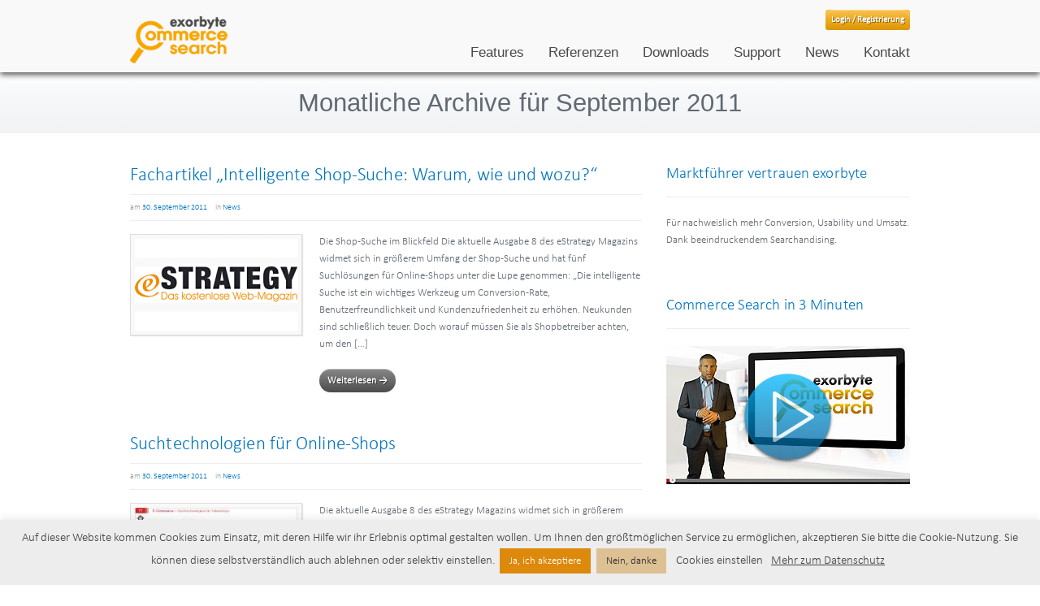

--- FILE ---
content_type: text/html; charset=UTF-8
request_url: http://www.exorbyte-commerce.de/2011/09/
body_size: 10235
content:
<!DOCTYPE html>
<html lang="de-DE">
<head>
<meta charset="UTF-8" />
<meta name="viewport" content="width=device-width, initial-scale=1, maximum-scale=1" />
<meta name="description" content="exorbyte Commerce Search ist die beliebte, intelligente In-Shop-Suche f&uuml;r beeindruckendes Searchandising. In Minuten integriert f&uuml;r mehr Usability, Conversions und Umsatz. Jetzt kostenlos testen!" />
<title>September &laquo; 2011 &laquo; exorbyte-commerce.de</title>
<link href="/wp-content/uploads/basics/favicon.ico" rel="icon" type="image/x-icon" />
<link rel="pingback" href="http://www.exorbyte-commerce.de/xmlrpc.php" />
<link rel="alternate" type="application/rss+xml" title="exorbyte-commerce.de &raquo; Feed" href="http://www.exorbyte-commerce.de/feed/" />
<link rel="alternate" type="application/rss+xml" title="exorbyte-commerce.de &raquo; Kommentar-Feed" href="http://www.exorbyte-commerce.de/comments/feed/" />
		<script type="text/javascript">
			window._wpemojiSettings = {"baseUrl":"https:\/\/s.w.org\/images\/core\/emoji\/72x72\/","ext":".png","source":{"concatemoji":"http:\/\/www.exorbyte-commerce.de\/wp-includes\/js\/wp-emoji-release.min.js?ver=4.4.34"}};
			!function(e,n,t){var a;function i(e){var t=n.createElement("canvas"),a=t.getContext&&t.getContext("2d"),i=String.fromCharCode;return!(!a||!a.fillText)&&(a.textBaseline="top",a.font="600 32px Arial","flag"===e?(a.fillText(i(55356,56806,55356,56826),0,0),3e3<t.toDataURL().length):"diversity"===e?(a.fillText(i(55356,57221),0,0),t=a.getImageData(16,16,1,1).data,a.fillText(i(55356,57221,55356,57343),0,0),(t=a.getImageData(16,16,1,1).data)[0],t[1],t[2],t[3],!0):("simple"===e?a.fillText(i(55357,56835),0,0):a.fillText(i(55356,57135),0,0),0!==a.getImageData(16,16,1,1).data[0]))}function o(e){var t=n.createElement("script");t.src=e,t.type="text/javascript",n.getElementsByTagName("head")[0].appendChild(t)}t.supports={simple:i("simple"),flag:i("flag"),unicode8:i("unicode8"),diversity:i("diversity")},t.DOMReady=!1,t.readyCallback=function(){t.DOMReady=!0},t.supports.simple&&t.supports.flag&&t.supports.unicode8&&t.supports.diversity||(a=function(){t.readyCallback()},n.addEventListener?(n.addEventListener("DOMContentLoaded",a,!1),e.addEventListener("load",a,!1)):(e.attachEvent("onload",a),n.attachEvent("onreadystatechange",function(){"complete"===n.readyState&&t.readyCallback()})),(a=t.source||{}).concatemoji?o(a.concatemoji):a.wpemoji&&a.twemoji&&(o(a.twemoji),o(a.wpemoji)))}(window,document,window._wpemojiSettings);
		</script>
		<style type="text/css">
img.wp-smiley,
img.emoji {
	display: inline !important;
	border: none !important;
	box-shadow: none !important;
	height: 1em !important;
	width: 1em !important;
	margin: 0 .07em !important;
	vertical-align: -0.1em !important;
	background: none !important;
	padding: 0 !important;
}
</style>
<link rel='stylesheet' id='cookie-law-info-css'  href='http://www.exorbyte-commerce.de/wp-content/plugins/cookie-law-info/public/css/cookie-law-info-public.css?ver=2.0.9' type='text/css' media='all' />
<link rel='stylesheet' id='cookie-law-info-gdpr-css'  href='http://www.exorbyte-commerce.de/wp-content/plugins/cookie-law-info/public/css/cookie-law-info-gdpr.css?ver=2.0.9' type='text/css' media='all' />
<link rel='stylesheet' id='rs-plugin-settings-css'  href='http://www.exorbyte-commerce.de/wp-content/plugins/revslider/public/assets/css/settings.css?ver=5.1.4' type='text/css' media='all' />
<style id='rs-plugin-settings-inline-css' type='text/css'>
#rs-demo-id {}
</style>
<link rel='stylesheet' id='fancybox-css'  href='http://www.exorbyte-commerce.de/wp-content/plugins/easy-fancybox/fancybox/jquery.fancybox-1.3.7.min.css?ver=1.5.7' type='text/css' media='screen' />
<link rel='stylesheet' id='custom-style-css'  href='http://www.exorbyte-commerce.de/wp-content/themes/exo/css/style.css?ver=4.4.34' type='text/css' media='all' />
<link rel='stylesheet' id='skin-css'  href='http://www.exorbyte-commerce.de/wp-content/themes/exo/cache/skin.css?ver=4.4.34' type='text/css' media='all' />
<link rel='stylesheet' id='responsive-style-css'  href='http://www.exorbyte-commerce.de/wp-content/themes/exo/css/responsive.css?ver=4.4.34' type='text/css' media='all' />
<script type='text/javascript' src='http://www.exorbyte-commerce.de/wp-includes/js/jquery/jquery.js?ver=1.11.3'></script>
<script type='text/javascript' src='http://www.exorbyte-commerce.de/wp-includes/js/jquery/jquery-migrate.min.js?ver=1.2.1'></script>
<script type='text/javascript' src='http://www.exorbyte-commerce.de/wp-content/plugins/ttt-devices/js/ttt-devices.js?ver=0.4'></script>
<script type='text/javascript'>
/* <![CDATA[ */
var Cli_Data = {"nn_cookie_ids":[],"cookielist":[],"non_necessary_cookies":[],"ccpaEnabled":"","ccpaRegionBased":"","ccpaBarEnabled":"","strictlyEnabled":["necessary","obligatoire"],"ccpaType":"gdpr","js_blocking":"","custom_integration":"","triggerDomRefresh":"","secure_cookies":""};
var cli_cookiebar_settings = {"animate_speed_hide":"500","animate_speed_show":"500","background":"#ededed","border":"#b1a6a6c2","border_on":"","button_1_button_colour":"#dd890b","button_1_button_hover":"#b16e09","button_1_link_colour":"#fff","button_1_as_button":"1","button_1_new_win":"","button_2_button_colour":"#333","button_2_button_hover":"#292929","button_2_link_colour":"#444","button_2_as_button":"","button_2_hidebar":"","button_3_button_colour":"#ddc094","button_3_button_hover":"#b19a76","button_3_link_colour":"#2d2d2d","button_3_as_button":"1","button_3_new_win":"","button_4_button_colour":"#000","button_4_button_hover":"#000000","button_4_link_colour":"#444444","button_4_as_button":"","button_7_button_colour":"#61a229","button_7_button_hover":"#4e8221","button_7_link_colour":"#fff","button_7_as_button":"1","button_7_new_win":"","font_family":"inherit","header_fix":"","notify_animate_hide":"1","notify_animate_show":"","notify_div_id":"#cookie-law-info-bar","notify_position_horizontal":"right","notify_position_vertical":"bottom","scroll_close":"","scroll_close_reload":"1","accept_close_reload":"1","reject_close_reload":"1","showagain_tab":"1","showagain_background":"#fff","showagain_border":"#000","showagain_div_id":"#cookie-law-info-again","showagain_x_position":"100px","text":"#444444","show_once_yn":"","show_once":"10000","logging_on":"","as_popup":"","popup_overlay":"1","bar_heading_text":"","cookie_bar_as":"banner","popup_showagain_position":"bottom-right","widget_position":"left"};
var log_object = {"ajax_url":"https:\/\/www.exorbyte-commerce.de\/wp-admin\/admin-ajax.php"};
/* ]]> */
</script>
<script type='text/javascript' src='http://www.exorbyte-commerce.de/wp-content/plugins/cookie-law-info/public/js/cookie-law-info-public.js?ver=2.0.9'></script>
<script type='text/javascript' src='http://www.exorbyte-commerce.de/wp-content/plugins/revslider/public/assets/js/jquery.themepunch.tools.min.js?ver=5.1.4'></script>
<script type='text/javascript' src='http://www.exorbyte-commerce.de/wp-content/plugins/revslider/public/assets/js/jquery.themepunch.revolution.min.js?ver=5.1.4'></script>
<script type='text/javascript' src='http://www.exorbyte-commerce.de/wp-content/themes/exo/js/jquery.cycle.all.js?ver=4.4.34'></script>
<script type='text/javascript' src='http://www.exorbyte-commerce.de/wp-content/themes/exo/js/jquery.codestar.js?ver=4.4.34'></script>
<script type='text/javascript' src='http://www.exorbyte-commerce.de/wp-content/themes/exo/js/jquery.prettyPhoto.js?ver=4.4.34'></script>
<script type='text/javascript' src='http://www.exorbyte-commerce.de/wp-content/themes/exo/js/jquery.tools.min.js?ver=4.4.34'></script>
<script type='text/javascript' src='http://www.exorbyte-commerce.de/wp-content/themes/exo/js/superfish.js?ver=4.4.34'></script>
<script type='text/javascript' src='http://www.exorbyte-commerce.de/wp-content/themes/exo/js/jquery.touchSwipe.js?ver=4.4.34'></script>
<script type='text/javascript' src='http://www.exorbyte-commerce.de/wp-content/themes/exo/js/jquery.fitvids.js?ver=4.4.34'></script>
<link rel='https://api.w.org/' href='http://www.exorbyte-commerce.de/wp-json/' />
<link rel="EditURI" type="application/rsd+xml" title="RSD" href="https://www.exorbyte-commerce.de/xmlrpc.php?rsd" />
<link rel="wlwmanifest" type="application/wlwmanifest+xml" href="http://www.exorbyte-commerce.de/wp-includes/wlwmanifest.xml" /> 
<meta name="generator" content="WordPress 4.4.34" />
<link href="http://www.exorbyte-commerce.de/wp-content/plugins/newsletter/subscription/styles/neutral.css" type="text/css" rel="stylesheet"><style type="text/css" media="screen"></style><meta name="generator" content="Powered by Slider Revolution 5.1.4 - responsive, Mobile-Friendly Slider Plugin for WordPress with comfortable drag and drop interface." />
<link rel="icon" href="https://www.exorbyte-commerce.de/wp-content/uploads/cropped-Zauberwürfel-ecs-32x32.png" sizes="32x32" />
<link rel="icon" href="https://www.exorbyte-commerce.de/wp-content/uploads/cropped-Zauberwürfel-ecs-192x192.png" sizes="192x192" />
<link rel="apple-touch-icon-precomposed" href="https://www.exorbyte-commerce.de/wp-content/uploads/cropped-Zauberwürfel-ecs-180x180.png" />
<meta name="msapplication-TileImage" content="https://www.exorbyte-commerce.de/wp-content/uploads/cropped-Zauberwürfel-ecs-270x270.png" />

<!-- Easy FancyBox 1.5.7 using FancyBox 1.3.7 - RavanH (http://status301.net/wordpress-plugins/easy-fancybox/) -->
<script type="text/javascript">
/* <![CDATA[ */
var fb_timeout = null;
var fb_opts = { 'overlayShow' : true, 'hideOnOverlayClick' : true, 'showCloseButton' : true, 'centerOnScroll' : true, 'enableEscapeButton' : true, 'autoScale' : true };
var easy_fancybox_handler = function(){
	/* YouTube */
	jQuery('a[href*="youtube.com/watch"]:not(.nofancybox), area[href*="youtube.com/watch"]:not(.nofancybox)').addClass('fancybox-youtube');
	jQuery('a[href*="youtu.be/"]:not(.nofancybox), area[href*="youtu.be/"]:not(.nofancybox)').addClass('fancybox-youtube');
	jQuery('a.fancybox-youtube, area.fancybox-youtube, li.fancybox-youtube a:not(li.nofancybox a)').fancybox( jQuery.extend({}, fb_opts, { 'type' : 'iframe', 'width' : 640, 'height' : 390, 'padding' : 0, 'titleShow' : false, 'titlePosition' : 'float', 'titleFromAlt' : true, 'onStart' : function(selectedArray, selectedIndex, selectedOpts) { selectedOpts.href = selectedArray[selectedIndex].href.replace(new RegExp('youtu.be', 'i'), 'www.youtube.com/embed').replace(new RegExp('watch\\?(.*)v=([a-z0-9\_\-]+)(&amp;|&|\\?)?(.*)', 'i'), 'embed/$2?$1$4'); var splitOn = selectedOpts.href.indexOf('?'); var urlParms = ( splitOn > -1 ) ? selectedOpts.href.substring(splitOn) : ""; selectedOpts.allowfullscreen = ( urlParms.indexOf('fs=0') > -1 ) ? false : true } }) );
	/* Auto-click */ 
	jQuery('#fancybox-auto').trigger('click');
}
/* ]]> */
</script>
<!--[if IE 6]>
<link href='http://www.exorbyte-commerce.de/wp-content/themes/exo/css/ie6.css'	media='screen' rel='stylesheet' type='text/css'>
<script type='text/javascript' src='http://www.exorbyte-commerce.de/wp-content/themes/exo/js/ie6.js'></script>
<![endif]-->
<!--[if IE 7]><link href='http://www.exorbyte-commerce.de/wp-content/themes/exo/css/ie7.css' media='screen' rel='stylesheet' type='text/css'><![endif]-->
<!--[if IE 8]><link href='http://www.exorbyte-commerce.de/wp-content/themes/exo/css/ie8.css' media='screen' rel='stylesheet' type='text/css'><![endif]-->
<!--[if IE]><script type='text/javascript' src='http://www.exorbyte-commerce.de/wp-content/themes/exo/js/iefix.js'></script><![endif]-->
</head>
<body class="archive date desktop">
<div id="header">
   <div class="inner">
      <a href="http://www.exorbyte-commerce.de/" class="logo"><img src="/wp-content/uploads/exorbyte-Commerce-Search-Logo_2019_web.png" alt="exorbyte-commerce.de"/></a>
      <div class="inner-right"><a target="_blank" class="cs-button xsmall yellow" href="https://console.exorbyte.com/account/login" ><span>Login / Registrierung</span></a></div>      <div class="menu"><ul id="menu-mainmenu" class="sf-menu"><li id="menu-item-1397" class="menu-item menu-item-type-post_type menu-item-object-page menu-item-1397"><a href="http://www.exorbyte-commerce.de/features/">Features</a></li>
<li id="menu-item-64" class="menu-item menu-item-type-post_type menu-item-object-page menu-item-64"><a href="http://www.exorbyte-commerce.de/referenzen/">Referenzen</a></li>
<li id="menu-item-63" class="menu-item menu-item-type-post_type menu-item-object-page menu-item-63"><a href="http://www.exorbyte-commerce.de/downloads/">Downloads</a></li>
<li id="menu-item-1396" class="menu-item menu-item-type-post_type menu-item-object-page menu-item-1396"><a href="http://www.exorbyte-commerce.de/support/">Support</a></li>
<li id="menu-item-61" class="menu-item menu-item-type-post_type menu-item-object-page menu-item-61"><a href="http://www.exorbyte-commerce.de/news/">News</a></li>
<li id="menu-item-60" class="menu-item menu-item-type-post_type menu-item-object-page menu-item-60"><a href="http://www.exorbyte-commerce.de/kontakt/">Kontakt</a></li>
</ul></div><div class="responsive-menu"><div class="menu-mainmenu-container"><select id="menu-mainmenu-1" class="responsive-nav dropdown-menu"><option value="" class="blank">Menü</option><option class="menu-item menu-item-type-post_type menu-item-object-page menu-item-1397 menu-item-depth-0" value="http://www.exorbyte-commerce.de/features/">Features</option>
<option class="menu-item menu-item-type-post_type menu-item-object-page menu-item-64 menu-item-depth-0" value="http://www.exorbyte-commerce.de/referenzen/">Referenzen</option>
<option class="menu-item menu-item-type-post_type menu-item-object-page menu-item-63 menu-item-depth-0" value="http://www.exorbyte-commerce.de/downloads/">Downloads</option>
<option class="menu-item menu-item-type-post_type menu-item-object-page menu-item-1396 menu-item-depth-0" value="http://www.exorbyte-commerce.de/support/">Support</option>
<option class="menu-item menu-item-type-post_type menu-item-object-page menu-item-61 menu-item-depth-0" value="http://www.exorbyte-commerce.de/news/">News</option>
<option class="menu-item menu-item-type-post_type menu-item-object-page menu-item-60 menu-item-depth-0" value="http://www.exorbyte-commerce.de/kontakt/">Kontakt</option>
</select></div></div>   </div>
</div>      <div id="page-top">
         <div class="inner">
            <h1 class="page-title">Monatliche Archive für September 2011</h1><div></div>         </div>
      </div>
      <div id="content">
   <div class="inner sidebar-right">
      <div id="main">
      	<div class="post-wrapper">
		<h4><a href="http://www.exorbyte-commerce.de/news/fachartikel-intelligente-shop-suche-warum-wie-und-wozu/" title="Link zu Fachartikel &#8222;Intelligente Shop-Suche: Warum, wie und wozu?&#8220;">Fachartikel &#8222;Intelligente Shop-Suche: Warum, wie und wozu?&#8220;</a></h4>
		<p class="post-meta"><span>am <a href="http://www.exorbyte-commerce.de/2011/09/">30. September 2011</a></span><span>in <a href="http://www.exorbyte-commerce.de/category/news/" rel="category tag">News</a></span></p>
		<a href="http://www.exorbyte-commerce.de/news/fachartikel-intelligente-shop-suche-warum-wie-und-wozu/" title="Link zu Fachartikel &#8222;Intelligente Shop-Suche: Warum, wie und wozu?&#8220;" class="imageborder icon_document alignleft"><img src="https://www.exorbyte-commerce.de/wp-content/uploads/logo-estrategy-200x113.png" alt="Fachartikel &#8222;Intelligente Shop-Suche: Warum, wie und wozu?&#8220;" width="200" height="113"/></a>		<div class="post-content">
		<p>Die Shop-Suche im Blickfeld Die aktuelle Ausgabe 8 des eStrategy Magazins widmet sich in größerem Umfang der Shop-Suche und hat fünf Suchlösungen für Online-Shops unter die Lupe genommen: &#8222;Die intelligente Suche ist ein wichtiges Werkzeug um Conversion-Rate, Benutzerfreundlichkeit und Kundenzufriedenheit zu erhöhen. Neukunden sind schließlich teuer. Doch worauf müssen Sie als Shopbetreiber achten, um den [&hellip;]</p>
		<a href="http://www.exorbyte-commerce.de/news/fachartikel-intelligente-shop-suche-warum-wie-und-wozu/" title="Link zu Fachartikel &#8222;Intelligente Shop-Suche: Warum, wie und wozu?&#8220;" class="cs-button gray small"><span>Weiterlesen &rarr;</span></a>
				</div>
	</div>
   	<div class="post-wrapper">
		<h4><a href="http://www.exorbyte-commerce.de/news/suchtechnologien-fur-online-shops/" title="Link zu Suchtechnologien für Online-Shops">Suchtechnologien für Online-Shops</a></h4>
		<p class="post-meta"><span>am <a href="http://www.exorbyte-commerce.de/2011/09/">30. September 2011</a></span><span>in <a href="http://www.exorbyte-commerce.de/category/news/" rel="category tag">News</a></span></p>
		<a href="http://www.exorbyte-commerce.de/news/suchtechnologien-fur-online-shops/" title="Link zu Suchtechnologien für Online-Shops" class="imageborder icon_document alignleft"><img src="https://www.exorbyte-commerce.de/wp-content/uploads/estrategy-suchtechnologien-20121-200x113.jpg" alt="Suchtechnologien für Online-Shops" width="200" height="113"/></a>		<div class="post-content">
		<p>Die aktuelle Ausgabe 8 des eStrategy Magazins widmet sich in größerem Umfang der Shop-Suche und hat fünf Suchlösungen für Online-Shops unter die Lupe genommen: &#8222;Die intelligente Suche ist ein wichtiges Werkzeug um Conversion-Rate, Benutzerfreundlichkeit und Kundenzufriedenheit zu erhöhen. Neukunden sind schließlich teuer. Doch worauf müssen Sie als Shopbetreiber achten, um den richtigen Anbieter für ihren [&hellip;]</p>
		<a href="http://www.exorbyte-commerce.de/news/suchtechnologien-fur-online-shops/" title="Link zu Suchtechnologien für Online-Shops" class="cs-button gray small"><span>Weiterlesen &rarr;</span></a>
				</div>
	</div>
   	<div class="post-wrapper">
		<h4><a href="http://www.exorbyte-commerce.de/news/immer-mehr-clevere-verkaufsfoerdernde-features/" title="Link zu Immer mehr clevere, verkaufsfördernde Features">Immer mehr clevere, verkaufsfördernde Features</a></h4>
		<p class="post-meta"><span>am <a href="http://www.exorbyte-commerce.de/2011/09/">12. September 2011</a></span><span>in <a href="http://www.exorbyte-commerce.de/category/news/" rel="category tag">News</a></span></p>
				<div class="post-content">
		<p>Ein Release jagt das andere. Mit immer mehr Features für mehr Usability &amp; Umsatz &#8211; ein Auszug: Alle Features im Paketvergleich.</p>
		<a href="http://www.exorbyte-commerce.de/news/immer-mehr-clevere-verkaufsfoerdernde-features/" title="Link zu Immer mehr clevere, verkaufsfördernde Features" class="cs-button gray small"><span>Weiterlesen &rarr;</span></a>
				</div>
	</div>
   	<div class="post-wrapper">
		<h4><a href="http://www.exorbyte-commerce.de/news/exorbyte-live-mail-order-world-am-05061011-in-wiesbaden/" title="Link zu exorbyte live @ Mail Order World am 05./06.10.11 in Wiesbaden">exorbyte live @ Mail Order World am 05./06.10.11 in Wiesbaden</a></h4>
		<p class="post-meta"><span>am <a href="http://www.exorbyte-commerce.de/2011/09/">6. September 2011</a></span><span>in <a href="http://www.exorbyte-commerce.de/category/news/" rel="category tag">News</a></span></p>
		<a href="http://www.exorbyte-commerce.de/news/exorbyte-live-mail-order-world-am-05061011-in-wiesbaden/" title="Link zu exorbyte live @ Mail Order World am 05./06.10.11 in Wiesbaden" class="imageborder icon_document alignleft"><img src="https://www.exorbyte-commerce.de/wp-content/uploads/mow-2011-200x113.png" alt="exorbyte live @ Mail Order World am 05./06.10.11 in Wiesbaden" width="200" height="113"/></a>		<div class="post-content">
		<p>Viel zu sehen, viel zu erleben, viel zu holen Hier trifft sich die Branche: Auf der Mail Order World in den Rhein-Main-Hallen in Wiesbaden. Vom 05. bis 06. Oktober 2011 präsentieren sich namhafte Unternehmen mit Ihren Angeboten und neusten Entwicklungen. Die Leitmesse der eCommerce Branche ist bekannt für Ihren hohen Knowhow-Austausch. Branchenexperten, Shopbetreiber und alle, [&hellip;]</p>
		<a href="http://www.exorbyte-commerce.de/news/exorbyte-live-mail-order-world-am-05061011-in-wiesbaden/" title="Link zu exorbyte live @ Mail Order World am 05./06.10.11 in Wiesbaden" class="cs-button gray small"><span>Weiterlesen &rarr;</span></a>
				</div>
	</div>
   		</div>
      <div id="sidebar"><div class="page_sidebar_widget widget_text"><h3 class="widget-title">Marktführer vertrauen exorbyte</h3><div class="textwidget"><hr/>
Für nachweislich mehr Conversion, Usability und Umsatz. Dank beeindruckendem Searchandising.</p>
<div class="space10"></div>
</div></div><div class="page_sidebar_widget widget_text"><h3 class="widget-title">Commerce Search in 3 Minuten</h3>			<div class="textwidget"><hr/>
<a href="http://www.youtube.com/embed/Izdk6xn0Bh4?rel=0&#038;autoplay=1"><img src="/wp-content/uploads/ecs-video.jpg" alt="" title="exorbyte Commerce Search Video" width="300" height="170" class="aligncenter size-full wp-image-979" onmouseout="this.src='/wp-content/uploads/ecs-video.jpg';" onmouseover="this.src='/wp-content/uploads/ecs-video-hover.jpg';" /></a></p>
</div>
		</div><div class="page_sidebar_widget widget_text"><h3 class="widget-title">Top News</h3><div class="textwidget"><hr/>
<ul class="recent_list">
<li>
<div class="posts_content"><a href="http://www.exorbyte-commerce.de/news/einstiegshilfen-und-stabilitaetsanker-fuer-die-digitale-transformation/" title="Link zu Einstiegshilfen und Stabilitätsanker für die digitale Transformation">Einstiegshilfen und Stabilitätsanker für di</a>
<p>Neue Technologie- und Service-Partnerschaften erleichtern Unternehmen und Behörden di&#8230;</p>
</div>
</li>
<li>
<div class="posts_content"><a href="http://www.exorbyte-commerce.de/news/exorbyte-beim-hack-harvest-hackathon-2022/" title="Link zu exorbyte beim HACK &#038; HARVEST Hackathon 2022">exorbyte beim HACK &#038; HARVEST Hackathon</a>
<p>exorbyte beim HACK &amp; HARVEST Hackathon 2022 &nbsp; Spannende Projekte, wertvolle&#8230;</p>
</div>
</li>
<li>
<div class="posts_content"><a href="http://www.exorbyte-commerce.de/news/webinar-data-enrichment/" title="Link zu Webinar Data Enrichment">Webinar Data Enrichment</a>
<p>Wie einfach und schnell Sie Data Enrichment z. B. zur Umsatzsteigerung oder zur Segme&#8230;</p>
</div>
</li>
</ul>
</div></div></div>
   </div>
</div>
<div id="fix-footer"></div><div id="copyright">
   <div class="inner"><div class="alignleft">© <a href="http://www.exorbyte.de" target="_blank"><strong>exorbyte GmbH</strong></a> | <a href="/kontakt/#impressum" target="_self"><strong>Impressum</strong></a> | <a href="/kontakt" target="_self"><strong>Kontakt</strong></a> | <a href="/datenschutzerklaerung" target="_self"><strong>Datenschutzerklärung</strong> </a> | <a href="/agb" target="_self"><strong>AGB</strong></a></div>
<div class="alignright"><img src="http://www.exorbyte-commerce.de/wp-content/themes/exo/images/icons/iconsweets/white/16/mail.png" class="middle"> <a href="mailto:office@exorbyte.com">office@exorbyte.com</a> | <img src="http://www.exorbyte-commerce.de/wp-content/themes/exo/images/icons/iconsweets/white/16/phone.png" class="middle"> +49 7531 36 33 900</div></div>
</div>
<div class="clear"></div>
<!--googleoff: all--><div id="cookie-law-info-bar" data-nosnippet="true"><span>Auf dieser Website kommen Cookies zum Einsatz, mit deren Hilfe wir ihr Erlebnis optimal gestalten wollen. Um Ihnen den größtmöglichen Service zu ermöglichen, akzeptieren Sie bitte die Cookie-Nutzung. Sie können diese selbstverständlich auch ablehnen oder selektiv einstellen. <a role='button' tabindex='0' data-cli_action="accept" id="cookie_action_close_header"  class="medium cli-plugin-button cli-plugin-main-button cookie_action_close_header cli_action_button" style="display:inline-block;  margin:2px; ">Ja, ich akzeptiere</a> <a role='button' tabindex='0' id="cookie_action_close_header_reject"  class="medium cli-plugin-button cli-plugin-main-button cookie_action_close_header_reject cli_action_button"  data-cli_action="reject" style="margin:2px;" >Nein, danke</a><a role='button' tabindex='0' class="cli_settings_button" style="margin:5px 5px 5px 10px;" >Cookies einstellen</a><a href="http://www.exorbyte-commerce.de/datenschutzerklaerung/" id="CONSTANT_OPEN_URL" target="_blank"  class="cli-plugin-main-link"  style="display:inline-block; margin:5px 5px 5px 5px; " >Mehr zum Datenschutz</a></span></div><div id="cookie-law-info-again" style="display:none;" data-nosnippet="true"><span id="cookie_hdr_showagain">Datenschutz & Cookies</span></div><div class="cli-modal" data-nosnippet="true" id="cliSettingsPopup" tabindex="-1" role="dialog" aria-labelledby="cliSettingsPopup" aria-hidden="true">
  <div class="cli-modal-dialog" role="document">
	<div class="cli-modal-content cli-bar-popup">
	  	<button type="button" class="cli-modal-close" id="cliModalClose">
			<svg class="" viewBox="0 0 24 24"><path d="M19 6.41l-1.41-1.41-5.59 5.59-5.59-5.59-1.41 1.41 5.59 5.59-5.59 5.59 1.41 1.41 5.59-5.59 5.59 5.59 1.41-1.41-5.59-5.59z"></path><path d="M0 0h24v24h-24z" fill="none"></path></svg>
			<span class="wt-cli-sr-only">Schließen</span>
	  	</button>
	  	<div class="cli-modal-body">
			<div class="cli-container-fluid cli-tab-container">
	<div class="cli-row">
		<div class="cli-col-12 cli-align-items-stretch cli-px-0">
			<div class="cli-privacy-overview">
				<h4>Warum nutzen wir Cookies?</h4>				<div class="cli-privacy-content">
					<div class="cli-privacy-content-text">Diese Website verwendet Cookies, um Sie beim Navigieren durch die Website optimal zu unterstützen. Aus diesen Cookies werden die nach Bedarf kategorisierten Cookies in Ihrem Browser gespeichert, da sie für das Funktionieren der Grundfunktionen der Website unerlässlich sind. Wir verwenden auch Cookies von Drittanbietern, die uns helfen zu analysieren und zu verstehen, wie Sie diese Website nutzen. Diese Cookies werden in Ihrem Browser nur mit Ihrer Zustimmung gespeichert. Sie haben auch die Möglichkeit, diese Cookies abzulehnen. Die Ablehnung einiger dieser Cookies kann jedoch Auswirkungen auf Ihr Browser-Erlebnis haben.</div>
				</div>
				<a class="cli-privacy-readmore"  aria-label="Mehr anzeigen" tabindex="0" role="button" data-readmore-text="Mehr anzeigen" data-readless-text="Weniger anzeigen"></a>			</div>
		</div>
		<div class="cli-col-12 cli-align-items-stretch cli-px-0 cli-tab-section-container">
												<div class="cli-tab-section">
						<div class="cli-tab-header">
							<a role="button" tabindex="0" class="cli-nav-link cli-settings-mobile" data-target="necessary" data-toggle="cli-toggle-tab">
								Necessary							</a>
							<div class="wt-cli-necessary-checkbox">
                        <input type="checkbox" class="cli-user-preference-checkbox"  id="wt-cli-checkbox-necessary" data-id="checkbox-necessary" checked="checked"  />
                        <label class="form-check-label" for="wt-cli-checkbox-necessary">Necessary</label>
                    </div>
                    <span class="cli-necessary-caption">immer aktiv</span> 						</div>
						<div class="cli-tab-content">
							<div class="cli-tab-pane cli-fade" data-id="necessary">
								<div class="wt-cli-cookie-description">
									Notwendige Cookies sind für das reibungslose Funktionieren der Website unerlässlich. Diese Kategorie umfasst nur Cookies, die grundlegende Funktionalitäten und Sicherheitsmerkmale der Website gewährleisten. Diese Cookies speichern keine personenbezogenen Daten.								</div>
							</div>
						</div>
					</div>
																		</div>
	</div>
</div>
	  	</div>
	  	<div class="cli-modal-footer">
			<div class="wt-cli-element cli-container-fluid cli-tab-container">
				<div class="cli-row">
					<div class="cli-col-12 cli-align-items-stretch cli-px-0">
						<div class="cli-tab-footer wt-cli-privacy-overview-actions">
						
															<a id="wt-cli-privacy-save-btn" role="button" tabindex="0" data-cli-action="accept" class="wt-cli-privacy-btn cli_setting_save_button wt-cli-privacy-accept-btn cli-btn">SPEICHERN & AKZEPTIEREN</a>
													</div>
						
					</div>
				</div>
			</div>
		</div>
	</div>
  </div>
</div>
<div class="cli-modal-backdrop cli-fade cli-settings-overlay"></div>
<div class="cli-modal-backdrop cli-fade cli-popupbar-overlay"></div>
<!--googleon: all-->	<script>
		var getElementsByClassName=function(a,b,c){if(document.getElementsByClassName){getElementsByClassName=function(a,b,c){c=c||document;var d=c.getElementsByClassName(a),e=b?new RegExp("\\b"+b+"\\b","i"):null,f=[],g;for(var h=0,i=d.length;h<i;h+=1){g=d[h];if(!e||e.test(g.nodeName)){f.push(g)}}return f}}else if(document.evaluate){getElementsByClassName=function(a,b,c){b=b||"*";c=c||document;var d=a.split(" "),e="",f="http://www.w3.org/1999/xhtml",g=document.documentElement.namespaceURI===f?f:null,h=[],i,j;for(var k=0,l=d.length;k<l;k+=1){e+="[contains(concat(' ', @class, ' '), ' "+d[k]+" ')]"}try{i=document.evaluate(".//"+b+e,c,g,0,null)}catch(m){i=document.evaluate(".//"+b+e,c,null,0,null)}while(j=i.iterateNext()){h.push(j)}return h}}else{getElementsByClassName=function(a,b,c){b=b||"*";c=c||document;var d=a.split(" "),e=[],f=b==="*"&&c.all?c.all:c.getElementsByTagName(b),g,h=[],i;for(var j=0,k=d.length;j<k;j+=1){e.push(new RegExp("(^|\\s)"+d[j]+"(\\s|$)"))}for(var l=0,m=f.length;l<m;l+=1){g=f[l];i=false;for(var n=0,o=e.length;n<o;n+=1){i=e[n].test(g.className);if(!i){break}}if(i){h.push(g)}}return h}}return getElementsByClassName(a,b,c)},
			dropdowns = document.getElementsByTagName( 'select' );
		for ( i=0; i<dropdowns.length; i++ )
			if ( dropdowns[i].className.match( 'dropdown-menu' ) ) dropdowns[i].onchange = function(){ if ( this.value != '' ) window.location.href = this.value; }
	</script>
	<script type='text/javascript' src='http://www.exorbyte-commerce.de/wp-content/themes/exo/js/jquery.register.js?ver=4.4.34'></script>
<script type='text/javascript' src='http://www.exorbyte-commerce.de/wp-includes/js/wp-embed.min.js?ver=4.4.34'></script>
<script type='text/javascript' src='http://www.exorbyte-commerce.de/wp-content/plugins/easy-fancybox/fancybox/jquery.fancybox-1.3.7.min.js?ver=1.5.7'></script>
<script type='text/javascript' src='http://www.exorbyte-commerce.de/wp-content/plugins/easy-fancybox/jquery.easing.pack.js?ver=1.3'></script>
<script type='text/javascript' src='http://www.exorbyte-commerce.de/wp-content/plugins/easy-fancybox/jquery.mousewheel.min.js?ver=3.1.12'></script>

<script type="text/javascript">
jQuery(document).on('ready post-load', easy_fancybox_handler );
</script>
<script type="text/javascript">

  var _gaq = _gaq || [];
  _gaq.push(['_setAccount', 'UA-2538392-18']);
  _gaq.push (['_gat._anonymizeIp']);
  _gaq.push(['_trackPageview']);

  (function() {
    var ga = document.createElement('script'); ga.type = 'text/javascript'; ga.async = true;
    ga.src = ('https:' == document.location.protocol ? 'https://ssl' : 'http://www') + '.google-analytics.com/ga.js';
    var s = document.getElementsByTagName('script')[0]; s.parentNode.insertBefore(ga, s);
  })();

</script>
<!-- begin SnapEngage code -->
<script type="text/javascript">
  (function() {
    var se = document.createElement('script'); se.type = 'text/javascript'; se.async = true;
    se.src = '//commondatastorage.googleapis.com/code.snapengage.com/js/a5e073d8-9e9a-4a34-9d52-d514950e501f.js';
    var s = document.getElementsByTagName('script')[0]; s.parentNode.insertBefore(se, s);
  })();
</script>
<!-- end SnapEngage code -->
<!-- begin LeadInspector code -->
<script type="text/javascript">
!function(i,n,s,p,e,c,t,o,r){
    if(!p.getElementById(c))
    {
        r=String(new Date().getTime()/1000);e=("https://-/-").replace(/-/,c.replace(/-/g,".")).replace(/-/,
        e.replace(/#/,i).replace(/#/,r));n=p.createElement(s);n.type=t;n.async=true;n.src=e;n.id=c;o=
        p.getElementsByTagName(s)[0];o.parentNode.insertBefore(n,o);
    }
}( 
    "cdbajfbDcgjDdjEfdeEgCcDe-fghHHdnghkhDgjkGGDHjFfld",null,
    "script",document,"javascript/#/simple-15072014.js?_=#","js-leadinspector-de","text/javascript"
);
</script>
</body>
</html>

--- FILE ---
content_type: text/css
request_url: http://www.exorbyte-commerce.de/wp-content/themes/exo/cache/skin.css?ver=4.4.34
body_size: 10617
content:


body{
   font           :13px/21px 'Arial', Arial;
}

#header .logo {
	bottom:115px;
	left:0px;
}

#header{
	height:89px;
   color:#616973;
}
#header ul.sf-menu > li.li-children > a:after {
 	content: ' ';
	display: inline-block;
	width: 0;
	height: 0;
	margin-left: 0.5em;
	border-left: 4px solid transparent;
	border-right: 4px solid transparent;
	border-top: 5px solid #4a4a49;
	border-bottom: 2px solid transparent;
}

#header ul.sf-menu ul.sub-menu > li.li-children > a:after,
#header ul.sf-menu ul.children > li.li-children > a:after {
   content: ' ';
   display: inline-block;
   width: 0;
   height: 0;
   border-bottom: 4px solid transparent;
   border-left: 4px solid red;
   border-top: 3px solid transparent;
   position: absolute;
   right: 10px;
   top: 13px;
   border-color:transparent #4a4a49 transparent;
}

#header .menu {	right:-15px !important; }

#header a{                 color:#4a4a49; }
#header ul.sf-menu > li.current_page_ancestor > a,
#header ul.sf-menu > li.current_page_parent > a,
#header ul.sf-menu > li.current_page_item > a,
#header a:hover{           color:#01578c; }

#header ul.children li.current_page_ancestor > a,
#header ul.children li.current_page_parent > a,
#header ul.children li.current_page_item > a,
#header ul.children li a:hover,
#header ul.sub-menu li.current_page_ancestor > a,
#header ul.sub-menu li.current_page_parent > a,
#header ul.sub-menu li.current_page_item > a,
#header ul.sub-menu li a:hover{
   background-color:#8d9fab;
   color:#ffffff !important;
}

#header ul.sf-menu li ul li a {
   background-color:#f1f3f5;
   color:#555555;
}

#header ul.sf-menu li a {
	font-size:17px;
	font-family:'Arial', Arial;
}

#header ul.sf-menu li ul li a{
   font: 13px/21px 'Arial',Arial;
}

/* home intro colors */
#intro{
   color:#282b2e;
}
#intro a{          
   color:#01578c;
}
#intro a:hover{    
   color:#737988;
}
#intro h1, #intro h2, #intro h3, #intro h4, #intro h5, #intro h6{
   color:#2d556e;
}


/* page-top colors */
#page-top{
   color:#616973;
}
#page-top a{          
   color:#f1f3f5;
}
#page-top a:hover{    
   color:#5c606b;
}


/* slider colors */
#slider{}
#slider a{color:#01578c;}
#slider a:hover{color:#999999;}
#slider h1, #slider h2, #slider h3, #slider h4, #slider h5, #slider h6{}


/* page content colors */
#content{
   color:#616973;
}
#content a{          
   color:#0075bf;
}
#content a:hover{    
   color:#01578c;
}

#content h1, #content h2, #content h3, #content h4, #content h5, #content h6{
   color:#5c606b;
}

.commentlist li.depth-1, .commentlist li.depth-2,
.commentlist li.depth-3, .commentlist li.depth-4,
.commentlist li.depth-5,
#content	ul.ul_links li a,
#content .recent_list li,
#content .divider_top,
#content .divider_hr,
#content .post-meta,
#content hr{
   border-color:#eeeeee;
}



/* footer colors */
#footer{
   color:#ffffff;
   font-size:12px;
   font-family:'Arial', Arial;
}
#footer a{          
   color:#0075bf;
}
#footer a:hover{    
   color:#01578c;
}
#footer h1, #footer h2, #footer h3, #footer h4, #footer h5, #footer h6{
   color:#ffffff;
}

/* copyright colors */
#copyright{
   color:#f1f3f5;
   font-size:12px;
   font-family:'Arial', Arial;
}
#copyright a{          
   color:#bfc9d0;
}
#copyright a:hover{    
   color:#ffffff;
}

.dropcircle,
.dropcap{
   font-family:"Arial", Arial, sans serif;
}

h1,h2,h3,
h4,h5,h6 {	   font-family:"Arial", Arial, sans serif; padding:0; margin:0 0 0.4em 0; line-height:1.15em; letter-spacing: 0.1px; font-weight:inherit; }
h1{		   	font-size:35px;  }
h1.page-title,
h2{			   font-size:31px;  }
h3{		   	font-size:27px;  }
h2.post-title,
h4{	   		font-size:23px;  }
h3.widget-title,
h5{	   		font-size:19px;  }
h6{		   	font-size:15px;  line-height:2.15em; margin:0;	}

h1 a,h2 a,h3 a, h4 a, h5 a, h6 a{ text-decoration:none !important; }

/* 6 Background Manager */
#header{    background-image:none; background-repeat:repeat-x; background-attachment:scroll; background-position:50% 0%; background-color:#f9f9f9;    }
#slider{    background-image:none; background-repeat:no-repeat; background-attachment:scroll; background-position:50% 0%; background-color:#ffffff; }
#intro{     background-image:none; background-repeat:repeat-x; background-attachment:scroll; background-position:50% 0%; background-color:#F9F9F9;     }
#content{	background-image:none; background-repeat:repeat-x; background-attachment:scroll; background-position:50% 0%; background-color:;	}
#footer{    background-image:url(http://www.exorbyte-commerce.de/wp-admin/none); background-repeat:repeat-x; background-attachment:scroll; background-position:50% 0%; background-color:#4a4a49;    }
#copyright{ background-image:none; background-repeat:no-repeat; background-attachment:scroll; background-position:50% 0%; background-color:#777675; }
#page-top{  background-image:url(http://www.exorbyte-commerce.de/wp-content/uploads/basics/bg-pagetop.png); background-repeat:repeat-x; background-attachment:scroll; background-position:50% 50%; background-color:#f1f3f5;       }

.post-wrapper{
	margin-bottom:50px;
}

#boxed-layout{
   margin: 0px auto;
   max-width: 1200px;
   height:auto;
   display:block;
   position:relative;
   z-index:0;
   box-shadow:0 0 5px rgba(0,0,0,0.3);
}

#page-top {text-align: center; padding: 20px 0;}

.nivoSlider {-moz-box-shadow:0 0 150px 50px #f1f3f5; -webkit-box-shadow: 0 0 150px 50px #f1f3f5; box-shadow: 0 0 150px 50px #f1f3f5}
#slider { background:transparent; border-bottom: 26px solid #555555; }
#intro {-moz-box-shadow: 0 9px 14px -7px #555555; -webkit-box-shadow: 0 9px 14px -7px #555555; box-shadow: 0 9px 14px -7px #555555}
a:hover{text-decoration:none;}
.footer_widget, .page_sidebar_widget {margin-bottom: 2.5em;}
.cs-button.alignfull{ width:100%; text-align:center;}
.cs-button.alignfull span{ width:100%; padding:10px 0;}
#header .menu {height:40px;}
.cs-button.yellow {background-color:#f7a600; }
.cs-button.blue {background-color:#0075bf; }

.tp-bullets.hades.horizontal{margin-left:-25px; }
.logo img {width:120px; }
#header .logo { top:20px; }
#content h1, #content h2, #content h3, #content h4 { font-family: 'Calibri-Light', Arial, sans-serif; }
#content h1, #content h2, #content h3 { color:#0075bf; }
.home #content h2 { font-size:44px;  }
#introBox { background-color:#fff; }
#introBox .highlight { font-family: 'Calibri-Light', Arial, sans-serif;  font-size:38px; color:#0075bf;  line-height:42px; }
#introBox .glassIcon { background:url(http://www.exorbyte-commerce.de/wp-content/uploads/C_icon.png) no-repeat; background-size:40px; width:50px; height:60px; position:absolute; left:-10px; margin-top:-1px; }
#introBox .iconText {  }
#introBox h3 { font-family: 'Calibri-Light', Arial, sans-serif; }
#header {-moz-box-shadow: 0px 3px 7px #555555; -webkit-box-shadow: 0px 3px 7px #555555; box-shadow: 0px 3px 7px #555555}
.style_box {padding: 20px 140px; border:0!important; }
.style_box.style-blue { color:#616973; background-color:#ddebf8 !important; }
.style_box.style-blue .inside {margin-top:35px; margin-bottom:10px; }
.style_box.style-yellow { width:100%; background-color:#f7a600; padding:8px;  }
#content .style_box.style-yellow h3, #content .style_box.style-yellow h3 a {color:#fff; }
.home #content hr { border:0; border-bottom:2px solid #5c606b;  width:40%; margin-left:30%;}
.cs-button{border:0; -webkit-box-shadow: none; -moz-box-shadow: none; box-shadow: none;}
.cs-button span {padding: 0 15px; }
#content .cs-button, .cs-button span { border-radius: 16px 16px 16px 16px; -moz-border-radius: 16px 16px 16px 16px; -webkit-border-radius: 16px 16px 16px 16px; }
.home .inside { max-width:700px; margin:0 auto; }
.home #content .inner { width: 100%; }
.home #footer .inner { width:990px; }
.home #copyright .inner { padding: 0 40px; }
.sliderButton { background-color:#f7a600; padding:7px 15px 1px 15px; -webkit-border-radius: 14px; -moz-border-radius: 14px; border-radius: 14px; color:#fff !important;}

.clearer { float: none; clear: both; }
.eventlink {background:#0074be; padding:3px 15px; float:right; }
#content .eventlink a { color:#fff; }
.eventdate { color:#0074be; font-size:24px; margin-bottom:10px; }
.eventtitle h2, .eventtitle h1 { font-size: 24px; font-weight:300;}
.eventteaser { margin-top:15px;}
.eventformhead{ background:#0074be; padding:3px 0px; text-align:center;  }
#content h3.eventformhead{ color:#fff;  font-size: 14px;}
.form50 { float:left; width:48%; margin-right:3%; }
.form50.odd {margin-right:0;}
.form50 input {width:100%; }
.form100 {float:left; width:100%;}
.form100.odd { text-align:right; float:right; width: 60%; }
.googlecaptchaBox { float:left; }
.form100 textarea { width:99%; }
.form100.odd input { background:#0074be; color:#fff; margin-left: 20px; }
.form100.odd input:disabled { opacity:0.5; }
.wpcf7-not-valid { border: 1px solid #ff0000 !important;}
form.invalid, .wpcf7-validation-errors, .form100 input[type=submit], .form100 input[type=submit]:hover { border:0 !important; }
.form100 input[type=submit], .form100 input[type=submit]:hover {box-shadow:0; }
.headerImage img{ width:100%; height:auto; }
.headerImage {float:left; background-color:#555555; border-bottom: 16px solid #555555;  width:100%;}
.eventback { clear:both; float:none; }
@font-face {
  font-family: 'Calibri-Light';
  src: url('../fonts/Calibri/Calibri-Light.eot?#iefix') format('embedded-opentype'),  url('../fonts/Calibri/Calibri-Light.woff') format('woff'), url('../fonts/Calibri/Calibri-Light.ttf')  format('truetype'), url('../fonts/Calibri/Calibri-Light.svg#Calibri-Light') format('svg');
  font-weight: normal;
  font-style: normal;
}
body { font-family: 'Calibri-Light', Arial, sans-serif; font:13px/21px 'Calibri-Light', Arial, sans-serif; }
.tp-caption { font-family: 'Calibri-Light', Arial, sans-serif !important; font:13px/21px 'Calibri-Light', Arial, sans-serif; }
#slider .sliderButton { width: 60px !important; text-align:center; }
#slider .sliderButton a { background-color: #0076bd; color:#fff !important;  padding: 4px 16px !important; display:block;}
#slider .sliderButton a:hover { background-color:#fff; color:#0076bd !important; }

.eventlistBox { margin-bottom: 15px; }
.wpcf7-response-output { position:absolute; top:75%; left: 25%; z-index:999; background:#fff; }
.wpcf7-validation-errors { color:#ff0000;  }
.wpcf7-checkbox input { width:auto;}
.checkBox { margin-top:25px; }
@media (min-width: 1240px) { 

 }

/* anpassung kontaktformular datenschutz */
.sf_field.sf_field_Datenschutz.sf_type_checkbox {
    height: 48px;
}

.entry-author-link, .entry-date { display: none; }

--- FILE ---
content_type: text/css
request_url: http://www.exorbyte-commerce.de/wp-content/themes/exo/css/responsive.css?ver=4.4.34
body_size: 7464
content:
/* CStar Design - V2.0 Responsive Design */

/* hidding elements responsive layouts */
.display_tablet,.display_mobile_landscape,.display_mobile_portrait,
.cycle-responsive,.flashmo-responsive,.piecemaker-responsive,
.kwicks-responsive,.cslider-responsive,.responsive-menu{ 
   display:none;
}

/* @media only screen and (min-width: 1024px) { #boxed-layout{ max-width: 1200px; } }
@media only screen and (max-width: 1200px) { #boxed-layout{ max-width: 1000px; } }
 */
@media only screen and (max-width: 959px) {}
@media only screen and (min-width: 768px) and (max-width: 959px) {
   
   html, body {
		min-width: 768px;
		overflow-x: hidden;
	}
   
   img{
      max-width:100% !important;
      height:auto !important;
      vertical-align:bottom;
   }
   
   .imageborder{
      max-width:100%;
      -webkit-box-sizing: border-box; /* Safari/Chrome, other WebKit */
      -moz-box-sizing: border-box;    /* Firefox, other Gecko */
      box-sizing: border-box;         /* Opera/IE 8+ */
   }
   
   .inner{
      width: 748px !important;  /* tablet-width */
   }
   
   /* if layout boxed */
   #boxed-layout  { width: 748px !important; }
   #boxed-layout  .inner{  width: 700px !important;   }
   
   /* content fix */
   .sidebar-left #main{       width:70% !important; }
   .sidebar-left #sidebar{    width:25% !important; }
   .sidebar-right #main{      width:70% !important; }
   .sidebar-right #sidebar{   width:25% !important; }

   /* icon links fix */
   a.icon_link, a.icon_document, a.icon_video, a.icon_image, a.icon_lightbox{ display:block; }
   
   /* header fix */
   #header .menu{ top:-999px; }
   .responsive-menu{ position:absolute; display:block; right:0; bottom:10px; width:300px; }
   .responsive-menu select{ width:100%; height: 50px;}

   /* disable not responsive sliders */
   .display_desktop,
   .cycle-wrapper,.flashmo,.piecemaker,.kwicks,.cslider,.nivo-caption{ display:none !important; }
   
   /* active default responsive pictures */
   .display_tablet,.cycle-responsive,.flashmo-responsive,
   .piecemaker-responsive,.kwicks-responsive,.cslider-responsive{
      display:block;
   	position:relative;
      overflow: hidden;
      max-width:100%;
   }

}

@media only screen and (min-width: 480px) and (max-width: 767px) {
	
   html, body {
		min-width: 480px;
		overflow-x: hidden;
	}
   
   img{
      max-width:100% !important;
      height:auto !important;
      vertical-align:bottom;
   }
   
   .imageborder{
      max-width:100%;
      -webkit-box-sizing: border-box; /* Safari/Chrome, other WebKit */
      -moz-box-sizing: border-box;    /* Firefox, other Gecko */
      box-sizing: border-box;         /* Opera/IE 8+ */
   }
   
   .inner, .wrapper {
      width: 420px  !important;  /* tablet-width */
   }
   
   /* if layout boxed */
   #boxed-layout  { width: 460px !important; }
   #boxed-layout  .inner{  width: 420px !important;   }
   
   /* content fix */
   .sidebar-left #main{       width:100% !important; margin-bottom:40px; }
   .sidebar-left #sidebar{    width:100% !important; }
   .sidebar-right #main{      width:100% !important; margin-bottom:40px; }
   .sidebar-right #sidebar{   width:100% !important; }
   
   /* icon links fix */
   a.icon_link, a.icon_document, a.icon_video, a.icon_image, a.icon_lightbox{ display:block; }
   
   /* header fix */
   #header{
      display:block;
      float:left;
      height:auto;
      width:100%;
   }

   #header .logo{
      position:relative;
      width:100%;
      top:0;
      bottom:0;
      margin:20px 0;
      text-align:center;
   }
   
   #header .inner-right{
      display: inline-block;
      float: left;
      width:100%;
      text-align:center;
      margin:0 0 20px 0;
   }
   
   /* fix menu */
   #header .menu{ top:-999px; }
   .responsive-menu{ float:left; width:100%; display:block; margin-bottom:20px;  padding:0; }
   .responsive-menu select{ width:100%; height: 50px;}
   
   /* disable not responsive sliders */
   .display_desktop,
   .cycle-wrapper,.flashmo,.piecemaker,.kwicks,.cslider,.nivo-caption,.flex-content{ display:none !important; }
   
   /* active default responsive pictures */
   .display_mobile_landscape,
   .cycle-responsive,.flashmo-responsive,.piecemaker-responsive,
   .kwicks-responsive,.cslider-responsive{
      display:block;
   	position:relative;
      overflow: hidden;
      max-width:100%;
   }
   
   .one_half,.one_third,.one_fourth,.one_fifth,.one_sixth,
   .two_third,.three_fourth,.four_fifth,.five_sixth,.two_fifth,.three_fifth{width:100%;}
   
   /*.portfolio-wrap .last{  margin: 0 2%!important; }*/
   .portfolio-wrap .space20{ display:none; }
   .portfolio-wrap .one_third{ width:46%; margin: 0 2%!important; }
   .portfolio-wrap .one_fourth{ width:46%; margin: 0 2%!important; }
   .portfolio-wrap .one_fifth{ width:30%; margin: 0 8.5%!important; }
   .portfolio-wrap .one_sixth{ width:29%; margin: 0 2%!important; }
   
   .sidebar-right .one_half{ width:46%; margin: 0 2%!important; }
   .post-wrapper .post-content{ clear:both; float:left; width:100%; }
}
@media only screen and (max-width: 479px) {
   
   html, body {
		min-width: 320px;
		overflow-x: hidden;
	}
   
   img{
      max-width:100% !important;
      height:auto !important;
      vertical-align:bottom;
   }
   
   .imageborder{
      max-width:100%;
      -webkit-box-sizing: border-box; /* Safari/Chrome, other WebKit */
      -moz-box-sizing: border-box;    /* Firefox, other Gecko */
      box-sizing: border-box;         /* Opera/IE 8+ */
   }
   
   .inner, .wrapper {
      width: 300px  !important;  /* tablet-width */
   }
   
      /* if layout boxed */
   #boxed-layout  { width: 300px !important; }
   #boxed-layout  .inner{  width: 260px !important;   }
   
   /* content fix */
   .sidebar-left #main{       width:100% !important; margin-bottom:40px; }
   .sidebar-left #sidebar{    width:100% !important; }
   .sidebar-right #main{      width:100% !important; margin-bottom:40px; }
   .sidebar-right #sidebar{   width:100% !important; }
   
   /* icon links fix */
   a.icon_link, a.icon_document, a.icon_video, a.icon_image, a.icon_lightbox{ display:block; }
   
   /* header fix */
   #header{
      display:block;
      float:left;
      height:auto;
      width:100%;
   }

   #header .logo{
      position:relative;
      width:100%;
      top:0;
      bottom:0;
      margin:20px 0;
      text-align:center;
   }
   
   #header .inner-right{
      display: inline-block;
      float: left;
      width:100%;
      text-align:center;
      margin:0 0 20px 0;
   }
   
   
   /* fix menu */
   #header .menu{ top:-999px; }
   .responsive-menu{ float:left; width:100%; display:block; margin-bottom:20px;  padding:0; }
   .responsive-menu select{ width:100%; height: 50px;}
   
   /* disable not responsive sliders */
   .display_desktop,
   .cycle-wrapper,.flashmo,.piecemaker,.kwicks,.cslider,.nivo-caption,.flex-content{ display:none !important; }
   
   /* active default responsive pictures */
   .display_mobile_portrait,
   .cycle-responsive,.flashmo-responsive,.piecemaker-responsive,
   .kwicks-responsive,.cslider-responsive{
      display:block;
   	position:relative;
      overflow: hidden;
      max-width:100%;
   }
   
   .portfolio-wrap .imageborder{ display:inline-block; }
   .portfolio-wrap { text-align:center; }
   
   .one_half, .one_third, .one_fourth, .one_fifth, .one_sixth,
   .two_third, .three_fourth, .four_fifth, .five_sixth, .two_fifth, .three_fifth{width:100%;}
}

--- FILE ---
content_type: text/javascript;charset=utf-8
request_url: http://commondatastorage.googleapis.com/code.snapengage.com/js/a5e073d8-9e9a-4a34-9d52-d514950e501f.js
body_size: 63126
content:
var SnapABug=function(){var f=(document.location.protocol==="https:"?"https":"http")+"://www.snapengage.com",i=(document.location.protocol==="https:"?"https":"http")+"://storage.googleapis.com/code.snapengage.com",o=!0,j=!0,k=!1,a="",v="",p="",t="",r="",q="",w="left",z="55%",A=35,u=73,x="",I=!1,m="",E="",l={},H="en",G="-4px",B=0,la="",N=!0,Y=-1,aa=0,J="",K="",U="",L="white",V="",ba="",O="",ma="",F="",Q=0,na=0,P=1,e=1,b=0,d=!0,g=i+"/wbg/snapengage_form.png",n=!1,ua=null,ca=null,Ja=!1,Ka=!1,La="",Aa=0,Ma=!0,W,Ba=0,R="",oa=
!1,S=null,Ca=!1,da=null,Da=2,pa="",qa="",Na=30,Oa=0,Ea=!0,Pa=!0,ra=!0,Qa=!0,Ra=!0,Z="",Sa=!0,va=!1,wa="",Ta=null,Ua=null,Va=null,Wa=null,Xa=null,Ya=null,Za=null,$a=null,ab=null,ea=null,bb=null,Fa=!1,cb=!0,db="",xa="",fa=!1,sa=0,eb=110,X=null,D=null,C=null,fb=0,gb=0,ga="",hb="",ib="",jb="",kb=!1,ya=!1,ha=0,ia={},ja=[],$=-1,ka=!1,za=null,ta=null,lb=-1,M="",Ga="",mb=!1,nb=!1,Ha=null,Ia=null;return{setLocale:function(c){c&&(H=c,c.length>6&&(H=c.substr(0,5)))},startLink:function(){SnapABug.startPreChat();
return!1},startChat:function(c){SnapABug._isReactiveChat=!0;if(fa)SnapABug.populateFormStatus(-2);else return this.preventProactiveChat(),this.hideButton(),!k&&!this.handleChatInProgress()&&(va=!0,R=c,this.sendGetWidgetConfig(!1)),!1},startCall:function(){SnapABug._isReactiveChat=!0;if(fa)SnapABug.populateFormStatus(-2);else return this.preventProactiveChat(),k||(this.showLoading(),this.sendGetCallConfig()),!1},setUserEmail:function(c,a){if(c&&c!="invalid@example.com")try{x=c.replace(/^[\s\+]+|[\s\+]+$/g,
"")}catch(e){}a==!0&&(I=!0)},setDescription:function(c){m=c},setButtonEffect:function(c){G=c;this.buttonOut()},setFormTopPosition:function(c){B=c},setChatFormPosition:function(c){la=c},getChatFormPosition:function(){if(SnapABug.isMobileUIEnabled())return"";return la},setDomain:function(c){if(a=="")for(var c=c.replace(/\s+/g,"").split(","),T=0;T<c.length;T++)if(c[T].length&&document.location.href.indexOf(c[T])!=-1){J=c[T];break}},setSecureConnection:function(){f=f.replace(/http\:/,"https:")},setStartChat:function(c){Z=
c},getStartChat:function(){return Z},allowOffline:function(c){(Ea=c)||this.showScreenshotOption(!1)},allowChat:function(c){(ra=c)||(b=!1)},allowScreenshot:function(c){Pa=c},allowProactiveChat:function(c){Qa=c},showScreenshotOption:function(c){Ra=c},setWidgetId:function(c){a=c},allowChatSound:function(c){d=c==!0?!0:!1},allowPageChangeNotification:function(c){Sa=c},allowChatHistory:function(c){cb=c},clearAllCookies:function(){SnapABugChat.deleteChatCookies();SnapABugChat.setCookie("SnapABugRef","",
0);SnapABugChat.deleteCookie("SnapABugRef");SnapABugChat.setCookie("SnapABugNoProactiveChat","",0);SnapABugChat.deleteCookie("SnapABugNoProactiveChat");SnapABugChat.setCookie("SnapABugUserEmail","",0);SnapABugChat.deleteCookie("SnapABugUserEmail");SnapABugChat.setCookie("SnapABugVisit","",0);SnapABugChat.deleteCookie("SnapABugVisit");SnapABugChat.setCookie("SnapABugHistory","",0);SnapABugChat.deleteCookie("SnapABugHistory");x=""},sendTextToChat:function(c,a){if(k)if(a==="visitor")SnapABugChat.appendTextToChat("",
c,!1);else return SnapABugChat.sendChatMessage(6,c),!0;return!1},openProactiveChat:function(c,a,e){ya?SnapABug.openProactiveV2APICall(c,a,e):SnapABug.openProactiveChatDo(c,a,e)},setNoProactiveChatDelay:function(c){Na=c},setVisitorCookieLifeTime:function(c){Oa=c},getVisitorCookieLifeTime:function(){return Oa},setProactiveAutocloseDelay:function(c){Da=c},setCallback:function(c,a){switch(c.toLowerCase()){case "open":Ta=a;break;case "openproactive":Ua=a;break;case "close":Va=a;break;case "messagesubmit":Wa=
a;break;case "startchat":Xa=a;break;case "chatmessagesent":Ya=a;break;case "chatmessagereceived":Za=a;break;case "beforecallme":$a=a;break;case "startcallme":ab=a;break;case "agentonline":a!=null?(ea||(ea=[]),ea.push(a)):ea=null;break;case "agentcommand":bb=a}},getAgentStatusAsync:function(c){this.setCallback("agentOnline",c);sa!=-1&&(c=(new Date).getTime(),sa==0||sa+eb*1E3<c?(sa=-1,this.sendGetWidgetConfig(!1)):(this.callCallback("agentOnline",SnapABug.chatAvailable()?!0:!1),this.setCallback("agentOnline",
null)))},trackConversion:function(c){var a="ci="+encodeURIComponent(v);v==""&&(a="c="+encodeURIComponent(p));a+="&a="+encodeURIComponent(c);this.rpc(f+"/chatjs/ServiceTrackConversion?"+a,3,!0)},hideButton:function(){SnapABug.isMobileUIEnabled()&&(SnapABug.isMobileV1()&&(nb=!0),k||SnapABug.getMobileUI().hideTab());var c=document.getElementById("SnapABug_bImg");if(c)c.style.display="none"},showButton:function(){var c=document.getElementById("SnapABug_bImg");if(c)c.style.display="inline"},disableLightbox:function(){L=
""},updateCase:function(c){this.sendUpdateCase(c)},setSecureConnexion:function(){SnapABug.setSecureConnection()},chatAvailable:function(){return b},setLanguage:function(c){var a="en";c.indexOf("Dansk")!==-1?a="da":c.indexOf("Deutsch")!==-1?a="de":c.indexOf("Espa")!==-1?a="es":c.indexOf("Italiano")!==-1?a="it":c.indexOf("Suomi")!==-1?a="fi":c.indexOf("Fran")!==-1?a="es":c.indexOf("Hungarian")!==-1?a="hu":c.indexOf("Italiano")!==-1?a="it":c.indexOf("Hebrew")!==-1?a="iw":c.indexOf("Japanese")!==-1?a=
"ja":c.indexOf("Norsk")!==-1?a="nb":c.indexOf("Nederlands")!==-1?a="nl":c.indexOf("Polish")!==-1?a="pl":c.indexOf("Portugu")!==-1?a="pt":c.indexOf("Romana")!==-1?a="ro":c.indexOf("Slovak")!==-1?a="sk":c.indexOf("Svenska")!==-1?a="sv":c.indexOf("Turkish")!==-1?a="tr":c.indexOf("Simplified Chinese")!==-1&&(a="zh");this.setLocale(a)},init:function(c){this.initWidget(c,!1)},initAsync:function(c){this.initWidget(c,!0)},addButton:function(c,a,e,b){if(typeof a!=="undefined"&&typeof e!=="undefined"&&(!SnapABug.isMobile()||
!SnapABug.isMobileV1()&&!SnapABug.isMobileV2())){switch(a){case "0":w="left";break;case "1":w="right";break;case "2":w="top";break;case "3":w="bottom";break;default:w="left"}z=e}this.injectButton(c,b);this.init(c)},add:function(c,a,e,b,y,d){this.setLocale(a);if(typeof e!=="undefined"&&typeof b!=="undefined"&&(!SnapABug.isMobile()||!SnapABug.isMobileV1()&&!SnapABug.isMobileV2())){switch(e){case "0":w="left";break;case "1":w="right";break;case "2":w="top";break;case "3":w="bottom";break;default:w="left"}z=
b;this.injectButton(c,!1,!0,y,d)}this.initWidget(c,!0)},setButton:function(c,a,e){q=c;A=a;u=e;G="0px"},rpc:function(c,a,e){La=c.length<=2E3?c:c.substring(0,2E3);Aa=a;Ma=e;this.doRpc()},doRpc:function(){YAHOO.util.Get.script(La,{onFailure:function(){SnapABug.callbackError(!0)},onTimeout:function(){SnapABug.callbackError(!0)},timeout:6E4})},callbackError:function(c){c&&Aa>0?(rcpRetries=Aa-1,this.doRpc()):Ma||this.populateFormStatus(6)},getWindowWidth:function(){var c=0;if(window.innerWidth)c=window.innerWidth;
else if(self.innerWidth)c=self.innerWidth;else if(document.documentElement&&document.documentElement.clientWidth)c=document.documentElement.clientWidth;else if(document.body)c=document.body.clientWidth;return c},getWindowHeight:function(){var c=0;if(window.innerHeight)c=window.innerHeight;else if(self.innerHeight)c=self.innerHeight;else if(document.documentElement&&document.documentElement.clientHeight)c=document.documentElement.clientHeight;else if(document.body)c=document.body.clientHeight;return c},
getOSBarHeight:function(){try{if(navigator.appVersion.indexOf("Win")!==-1)return 28;if(navigator.appVersion.indexOf("Mac")!==-1)return 75}catch(c){}return 0},isIE6:function(){try{return navigator.userAgent.toLowerCase().indexOf("msie 6")!==-1}catch(c){return!1}},isIE7:function(){try{return navigator.userAgent.toLowerCase().indexOf("msie 7")!==-1}catch(c){return!1}},isIE8:function(){try{return navigator.userAgent.toLowerCase().indexOf("msie 8")!==-1}catch(c){return!1}},isIE:function(){try{return navigator.appVersion.indexOf("MSIE")!==
-1?!0:!1}catch(c){return!1}},isIE11:function(){try{return navigator.appVersion.indexOf("Trident")!==-1&&navigator.userAgent.indexOf("rv:11")!==-1?!0:!1}catch(c){return!1}},isQuirksMode:function(){return document.compatMode!=="CSS1Compat"},isFirefox:function(){try{return navigator.userAgent.indexOf("Firefox")!==-1?!0:!1}catch(c){return!1}},isMobile:function(){try{return SnapABug.isMobileV2()?navigator.userAgent.match(/(iPhone|iPod|BlackBerry|Android|IEMobile)/):navigator.userAgent.match(/(iPhone|iPod|iPad|BlackBerry|Android|IEMobile)/)}catch(c){return!1}},
isInArray:function(c,a){if(c&&a)for(var e=0;e<a.length;e++)if(a[e]==c)return!0;return!1},trim:function(c){return c.replace(/^\s+|\s+$/g,"")},getDisplayInlineBlockCSS:function(){return SnapABug.isIE7()?"display: inline;":"display: inline-block;"},getMobileUI:function(){return X},isMobileUIEnabled:function(){return X!==null},isMobileV1:function(){return typeof SNAPENGAGE_MOBILE!=="undefined"},isMobileV2:function(){return typeof window.snapengage_mobile!=="undefined"},isChatInProgess:function(){return k},
isUSCanada:function(){return!0},setCursorPosition:function(c,a){try{if(c)if(c.createTextRange){var e=c.createTextRange();e.collapse(!0);e.moveEnd(a);e.moveStart(a);e.select();return!0}else{if(c.setSelectionRange)return c.setSelectionRange(a,a),!0}else return!1}catch(b){}},getBaseURL:function(){return f},getStaticBaseURL:function(){return i},getUserEmail:function(){return x},getCaseId:function(){return p},getDbCaseId:function(){return v},getWidgetId:function(){return a},getCallMeButton:function(){return pa},
setCallMePhone:function(c){qa=c},getCallMePhone:function(){return qa},setEntryPageRefOverride:function(c){Ha=c},getEntryPageRef:function(c){var a=decodeURIComponent(SnapABugChat.getCookie("SnapABugRef"));try{if(a&&a!=""){var e=a.split(" ")[1];!c&&Ha&&(e=Ha);return e}}catch(b){}return""},setEntryPageUrlOverride:function(c){Ia=c},getEntryPageUrl:function(c){var a=decodeURIComponent(SnapABugChat.getCookie("SnapABugRef"));try{if(a&&a!=""){var e=a.split(" ")[0];!c&&Ia&&(e=Ia);return e}}catch(b){}return""},
getChatSoundAllowed:function(){return d},setEnableInternationalPhoneCalls:function(c){SnapABug.enableInternationalPhoneCalls=c},getEnableInternationalPhoneCalls:function(){return SnapABug.enableInternationalPhoneCalls},preventProactiveChat:function(){S&&(clearTimeout(S),R="",oa=!1,S=null);SnapABugChat&&(SnapABugChat.setNoProactiveChatCookie(),SnapABugChat.clearProactive())},getNoProactiveChatDelay:function(){return Na},setCvval:function(c,a){l[c]=a},getLocale:function(){return H},getDirection:function(){return wa},
setDirection:function(c){wa=c},callCallback:function(c,a,e,b){try{switch(c.toLowerCase()){case "open":return Ta(a);case "openproactive":return Ua(a,e);case "close":return Va(a,e);case "messagesubmit":return Wa(a,e);case "startchat":return Xa(a,e,b);case "chatmessagesent":return Ya(a);case "chatmessagereceived":return Za(a,e);case "beforecallme":return $a(a);case "startcallme":return ab(a);case "agentonline":for(c=0;c<ea.length;c++)ea[c](a);break;case "agentcommand":return bb(a)}}catch(y){}},openProactiveChatDo:function(c,
a,e,b){if(SnapABugChat.getBannedCookie()!="1"&&ra&&!k&&(c==!0||!SnapABugChat.isNoProactiveChatCookie()))SnapABugChat.reInit(),S&&clearTimeout(S),Ca=a,e&&(R=e),SnapABug.sendGetProactiveChatAgent(!1,b)},openProactiveV2APICall:function(c,a,e){if(SnapABugChat.getBannedCookie()!="1"&&ra&&!k&&(c==!0||!SnapABugChat.isNoProactiveChatCookie()))SnapABugChat.reInit(),Ca=a,e?(R=e,SnapABug.sendGetProactiveChatAgent(!1)):ta!==null?SnapABug.executeOpenProactiveChatAPIRule(c,a,ta):ha<3&&SnapABug.setProactiveChatEvaluationFinishedCallback(function(){SnapABug.executeOpenProactiveChatAPIRule(c,
a,ta)})},setProactiveChatEvaluationFinishedCallback:function(c){za=c},clearProactiveChatEvaluationFinishedCallback:function(){za=null},executeProactiveChatEvaluationFinishedCallback:function(){typeof za==="function"&&za()},executeOpenProactiveChatAPIRule:function(c,a,e){ka||(ka=!0,SnapABug.openProactiveChatDo(c,a,decodeURIComponent(e.message)))},initWidget:function(c,e){a=c;typeof SnapABugSecureCookies!=="undefined"&&SnapABugChat.setSecureCookies();SnapABug.isMobile()&&(SnapABug.isMobileV1()||SnapABug.isMobileV2())?
SnapABug.initMobile():this.injectDialog(e);this.handleChatInProgress()||(decodeURIComponent(SnapABugChat.getCookie("SnapABugChatWindow"))!==""&&SnapABugChat.setChatWindowCookieData("isMinimized",!1),S||(S=setTimeout("SnapABug.sendGetWidgetConfig(true);",14E3)),SnapABug.isMobileUIEnabled()&&SnapABug.isMobileV1()&&(SnapABug.getMobileUI().hideTab(),SnapABug.getAgentStatusAsync(function(c){if(c&&(!D||!(D.btnColor&&D.btnColor==="none")))nb||SnapABug.getMobileUI().showTab()})));try{var b=SnapABugChat.getCookie("SnapABugRef");
(!b||b=="")&&SnapABugChat.setCookie("SnapABugRef",encodeURIComponent(document.location.href+" "+document.referrer),120)}catch(ob){}SnapABugChat.getVisitCookie()||(SnapABugChat.setHistoryCookieIncrementVisits(),SnapABugChat.setVisitCookie());SnapABug.addOnResizeHandler();SnapABugChat.incrementVisitCookie()},startPreChat:function(){SnapABug.isMobileUIEnabled()?SnapABug.isMobileV1()?(SnapABug.getMobileUI().showChat(),SnapABug.getAgentStatusAsync(function(c){if(!c)SnapABug.getMobileUI().hideChat(),SnapABug.getMobileUI().hideTab(),
SnapABug.injectDialog(!0),SnapABug.mobileUI=null,SnapABug.loadForm()})):fa||(this.preventProactiveChat(),k?SnapABug.getMobileUI().showChat():SnapABug.getMobileUI().showPrechat()):fa?SnapABug.populateFormStatus(-2):(this.preventProactiveChat(),k||(this.getPreChatSearchEnabled()&&this.getPreChatSearch()==1?SnapABug.startPreChatSearch():this.handleChatInProgress()||(Z==""?this.loadForm():this.startChat(Z),this.handleChatInProgress(),Fa=!0)))},isScreenshotCapable:function(){if(!Pa)return!1;try{K==""&&
(K=this.getJREVersions());if(K.indexOf("1.6")!==0&&K.indexOf("1.7")!==0)return!1;var c=navigator.userAgent,c=c.toLowerCase();if(c.indexOf("intel mac os x 10.5")!==-1||c.indexOf("intel mac os x 10_5")!==-1)return!1;if(c.indexOf("intel mac os x 10.7")!==-1||c.indexOf("intel mac os x 10_7")!==-1||c.indexOf("intel mac os x 10.8")!==-1||c.indexOf("intel mac os x 10_8")!==-1||c.indexOf("intel mac os x 10.9")!==-1||c.indexOf("intel mac os x 10_9")!==-1||c.indexOf("intel mac os x 10.10")!==-1||c.indexOf("intel mac os x 10_10")!==
-1)return!1;return K!="none"&&K!="undefined"}catch(a){return!1}},isSneakPeek:function(){return!1},getPreChatSearch:function(){return lb},setPreChatSearch:function(c){lb=c},getDomain:function(){return J},getPageChangeNotificationAllowed:function(){return Sa},setChatStatus:function(c){k=c},setCountry:function(c){db=c},getCountry:function(){return db},setProactiveChatAutocloseTimeout:function(){da&&clearTimeout(da);try{Da&&(da=setTimeout("SnapABug.slideFormOut();",Da*6E4))}catch(c){}},clearProactiveChatAutocloseTimeout:function(){da&&
(clearTimeout(da),da=null)},handleChatInProgress:function(){if(SnapABugChat){var c=SnapABugChat.getCaseIdCookie();if(c!=null&&c!=""&&c!="closed")return this.continueChat(c),!0}return!1},continueChat:function(c){p==""&&v==""&&(k=!0,p=c,SnapABugChat.restartChat(p,f),this.hideButton())},getVisitorCountry:function(){if(ga)return ga;return""},setVisitorCountry:function(c){ga=c},setUseCustomCallMeButton:function(c){SnapABug.useCustomCallMeButton=c},getUseCustomCallMeButton:function(){return SnapABug.useCustomCallMeButton},
enableCallMe:function(){pa='<div style="'+this.getCSS(void 0,void 0,78,16,"overflow:hidden;cursor:pointer;cursor:hand;")+'"  onclick="SnapABug.clickedCallMe(); return true;"><img style="position:relative;margin:0;border:none;padding:0;" src="'+SnapABug.getStaticBaseURL()+'/wbg/callme_en.png" border="0" alt="Call me now" width="72" height="32" onmouseover="this.style.top=\'-16px\';" onmouseout="this.style.top=\'0px\';" /></div>';var c=document.getElementById("SnapABug_CallMe");if(c)SnapABug.getUseCustomCallMeButton()?
c.style.display="block":c.innerHTML=pa},disableCallMe:function(){pa="";var c=document.getElementById("SnapABug_CallMe");if(c)SnapABug.getUseCustomCallMeButton()?c.style.display="none":c.innerHTML=pa},clickedCallMe:function(){this.callCallback("BeforeCallme","")||SnapABugChat.populateCallMeForm()},injectDialog:function(c){SnapABug.styleTag=document.getElementById("SnapABug_Style");if(!SnapABug.styleTag)SnapABug.styleTag=document.createElement("style"),SnapABug.styleTag.id="SnapABug_Style",SnapABug.styleTag.type=
"text/css",SnapABug.styleTag.styleSheet?SnapABug.styleTag.styleSheet.cssText="":SnapABug.styleTag.appendChild(document.createTextNode("")),(document.head||document.getElementsByTagName("head")[0]).appendChild(SnapABug.styleTag),SnapABug.addStyleRule(["#SnapABug_WP","div","span","iframe","h1","h2","h3","h4","h5","h6","hr","p","a","big","em","img","q","small","strong","b","u","i","fieldset","input",'input[type="submit"]',"button","textarea","form","label"],"margin: 0; padding: 0; border: 0; font-size: 100%; font: inherit; vertical-align: baseline; float: none;max-width: none; max-height: none; letter-spacing: normal; text-transform: none;-webkit-transform: none; -moz-transform: none; -ms-transform: none; -o-transform: none; transform: none; -webkit-transition-property: none; -moz-transition-property: none; -o-transition-property: none; transition: none;-webkit-box-shadow: none; -moz-box-shadow: none; box-shadow: none;font-feature-settings: normal; -webkit-font-feature-settings: normal; -moz-font-feature-settings: normal; -ms-font-feature-settings: normal; -o-font-feature-settings: normal; "),
SnapABug.addStyleRule(["*:before","*:after"],"display:none;"),SnapABug.addStyleRule(["img"],""+SnapABug.getDisplayInlineBlockCSS());var a="position:fixed;_position:absolute;display:none;top:0%;_top:expression(eval(document.body.scrollTop));left:0px;width:100%;height:100%;text-align:left;z-index:2147483644;margin:0;padding:0;border-collapse:collapse;border-spacing:0;border:none;list-style:none;text-align:left;font-size:100%;font-weight:normal;outline:none;background-image:url('"+SnapABug.getBlankImg()+
"');background-repeat:repeat;",e='<div id="SnapABug_O" style="position:absolute;width:100%;height:100%;top:0px;left:0px;text-align:left;z-index:auto;-moz-opacity:0.5;opacity:.50;filter:alpha(opacity=50);background-color:'+L+';"></div>',b='<div id="SnapABug_P" style="position:absolute;left:0px;top:0px;margin:0;padding:0;border:none;text-align:left;z-index:1;overflow:hidden;background-color:transparent;"></div><div id="SnapABug_IP" style="position:absolute;left:0px;top:0px;z-index:0;"></div><div id="SnapABug_DB" style="position:absolute;left:0px;top:0px;margin:0;border:0;padding:0;z-index:1;cursor:move;background-image:url(\''+
SnapABug.getBlankImg()+"');background-repeat:repeat;\"></div>";if(c){c=document.getElementById("SnapABug_W");if(!c)c=document.createElement("div"),c.id="SnapABug_W",document.body.appendChild(c);var y=document.getElementById("SnapABug_WP");if(!y)y=document.createElement("div"),y.id="SnapABug_WP",document.body.appendChild(y);var d=document.getElementById("SnapABug_Applet");if(!d)d=document.createElement("div"),d.id="SnapABug_Applet",document.body.appendChild(d);try{c.setAttribute("style",a),y.setAttribute("style",
"position:fixed;_position:absolute;display:none;z-index:2147483645;overflow:hidden;margin:0;padding:0;border-collapse:collapse;border-spacing:0;border:none;list-style:none;outline:none;"),d.setAttribute("style","position:fixed;_position:absolute;display:none;top:0%;_top:expression(eval(document.body.scrollTop));left:0px;width:100%;height:2px;text-align:left;z-index:2147483646;")}catch(g){}try{c.style.cssText=a,y.style.cssText="position:fixed;_position:absolute;display:none;z-index:2147483645;overflow:hidden;margin:0;padding:0;border-collapse:collapse;border-spacing:0;border:none;list-style:none;outline:none;",
d.style.cssText="position:fixed;_position:absolute;display:none;top:0%;_top:expression(eval(document.body.scrollTop));left:0px;width:100%;height:2px;text-align:left;z-index:2147483646;"}catch(f){}c.innerHTML=e;y.innerHTML=b+SnapABug.soundNotificationDiv()}else document.write('<div id="SnapABug_W" style="'+a+'">'+e+'</div><div id="SnapABug_WP" style="position:fixed;_position:absolute;display:none;z-index:2147483645;overflow:hidden;margin:0;padding:0;border-collapse:collapse;border-spacing:0;border:none;list-style:none;outline:none;">'+
b+SnapABug.soundNotificationDiv()+'</div><div id="SnapABug_Applet" style="position:fixed;_position:absolute;display:none;top:0%;_top:expression(eval(document.body.scrollTop));left:0px;width:100%;height:2px;text-align:left;z-index:2147483646;"></div>')},addStyleRule:function(c,a){if(SnapABug.styleTag){var e="",b="";if(typeof c==="string")e=c.substr(0,12)!=="#SnapABug_WP"?"#SnapABug_WP ":"",b=e+c+" { "+a+" } ";else if(typeof c==="object"&&typeof c.length!=="undefined"){for(var y=0;y<c.length;y++)e=
c[y].substr(0,12)!=="#SnapABug_WP"?"#SnapABug_WP ":"",b+=e+c[y],y!==c.length-1&&(b+=", ");b+="{ "+a+" } "}SnapABug.styleTag.styleSheet?SnapABug.styleTag.styleSheet.cssText+=b:SnapABug.styleTag.textContent+=b}},setMobileStyle:function(c){D===null&&(D={});if(typeof c!=="undefined"){if(typeof c.btnColor!=="undefined")D.btnColor=c.btnColor;if(typeof c.tabPosition!=="undefined")D.tabPosition=c.tabPosition;if(typeof c.tabOffset!=="undefined")D.tabOffset=c.tabOffset}},setMobileSettings:function(c){D=c},
initMobile:function(){if(SnapABug.isMobileV1()){var c={baseUrl:i+"/m",chat:{showPoweredBy:SnapABug.isBranded(),chatSoundEnabled:SnapABug.getChatSoundAllowed(),chatUpdatedCallback:function(c,a){SnapABug.sendCreateCase(SnapABug.getUserEmail(),a,!0)||c&&SnapABugChat.sendChatMessage(1,a.replace("\n",""))},onClose:function(){SnapABugChat.closeChat(!0)}},tab:{text:"Chat",textColor:"#fff",counterColor:"#333",position:{pos:"left",offset:"30%"}},emoticons:{smile:{url:i+"/m/icons/smile-light.png",characters:":)"},
sad:{url:i+"/m/icons/sad-light.png",characters:":("},ok:{url:i+"/m/icons/ok-light.png",characters:":|"}}};if(typeof D!=="undefined"){if(typeof D.btnColor!=="undefined"&&D.btnColor!=="none")c.tab.backgroundColor=D.btnColor;if(typeof D.tabPosition!=="undefined")c.tab.position.pos=D.tabPosition;if(typeof D.tabOffset!=="undefined")c.tab.position.offset=D.tabOffset}X=new SNAPENGAGE_MOBILE(c);X.init();X.showTab()}else D===null&&(D={}),D.staticUrl=i+"/m",X=new window.snapengage_mobile.SnapEngageMobileClient(D),
X.init(),setTimeout(function(){X.showTab()},1E3),X.allowOffline(Ea)},soundNotificationDiv:function(){if(SnapABug.hasFlash())return'<div id="SnapABug_Snd" style="width:0px;height:0px;font-size:0px;margin:0;padding:0;background-color:transparent;"></div>';SnapABug.allowChatSound(!1);return""},positionDragger:function(c,a,e,b){var y=document.getElementById("SnapABug_DB");y.style.left=c+"px";y.style.top=a+"px";y.style.width=e+"px";y.style.height=b+"px"},moveForm:function(c,a){var e=document.getElementById("SnapABug_WP");
c<0&&(c=0);c>SnapABug.getWindowWidth()-e.offsetWidth&&(c=SnapABug.getWindowWidth()-e.offsetWidth);a<0&&(a=0);a>SnapABug.getWindowHeight()-e.offsetHeight&&(a=SnapABug.getWindowHeight()-e.offsetHeight);e.style.left=c+"px";e.style.top=a+"px";SnapABug.formPosX=c;SnapABug.formPosY=a},setupDraggerHandler:function(){try{var c=document.getElementById("SnapABug_WP");document.getElementById("SnapABug_DB").onmousedown=function(c){SnapABug.dragging=!0;document.getElementById&&!document.all?(SnapABug.dragFromX=
c.pageX,SnapABug.dragFromY=c.pageY):(c=document.compatMode&&document.compatMode!="BackCompat"?document.documentElement:document.body,SnapABug.dragFromX=event.clientX+c.scrollLeft,SnapABug.dragFromY=event.clientY+c.scrollTop);return!1};if(!Ja&&!ua&&document.onmouseup&&typeof document.onmouseup==="function")ua=document.onmouseup;Ja=!0;document.onmouseup=function(c){SnapABug.dragging&&SnapABug.calculateAndSetInViewportPosition([SnapABug.formPosX,-1,SnapABug.formPosY,-1]);SnapABug.dragging=!1;try{ua&&
ua(c)}catch(a){}};if(!Ka&&!ca&&document.onmousemove&&typeof document.onmousemove==="function")ca=document.onmousemove;Ka=!0;document.onmousemove=function(a){if(SnapABug.dragging){var e=0,b=0;if(document.getElementById&&!document.all)e=c.offsetLeft+a.pageX-SnapABug.dragFromX,b=c.offsetTop+a.pageY-SnapABug.dragFromY,SnapABug.dragFromX=a.pageX,SnapABug.dragFromY=a.pageY;else{var T=document.compatMode&&document.compatMode!="BackCompat"?document.documentElement:document.body,e=c.offsetLeft+event.clientX+
T.scrollLeft-SnapABug.dragFromX,b=c.offsetTop+event.clientY+T.scrollTop-SnapABug.dragFromY;SnapABug.dragFromX=event.clientX+T.scrollLeft;SnapABug.dragFromY=event.clientY+T.scrollTop}SnapABug.moveForm(e,b);try{ca&&ca(a)}catch(d){}return!1}else{try{ca&&ca(a)}catch(g){}return!0}}}catch(a){}},injectButton:function(c,a,e,b,y){document.location.protocol==="https:"&&(b&&(b=b.replace("http://","https://")),y&&(y=y.replace("http://","https://")));var d="",g=z,n;n=g.substr(g.length-1,1)=="%"?w=="left"||w==
"right"?Math.round(g.substr(0,g.length-1)*this.getWindowHeight()/100):Math.round(g.substr(0,g.length-1)*this.getWindowWidth()/100):g.substr(0,g.length-2);var m="";!a&&q==""&&(m=this.getMessage(0));if(b&&y&&b==y)q=b,u=A=-1;else if(a||b&&y)q=f+"/statusImage?w="+c+"&rand="+encodeURIComponent(Math.floor(Math.random()*4294967295).toString(16)),u=A=-1,b&&y&&(q+="&on="+encodeURIComponent(b)+"&off="+encodeURIComponent(y));else if(q==""&&(q=i+"/btn/help_"+w+"_"+H,q+=this.isIE6()?".gif":".png",w=="top"||w==
"bottom"))c=A,A=u,u=c;switch(w){case "left":d+="body .SnapABug_Button{cursor:pointer;cursor:hand;overflow:hidden;position:fixed;_position:absolute;display:block;top:"+g+";_top:expression(eval(document.body.scrollTop)+"+n+");left:0px;z-index:2147000000;margin:0;padding:0;border-collapse:collapse;border-spacing:0;border:none;outline:none;font-size:0px;line-height:0px;}";break;case "right":d+="body .SnapABug_Button{cursor:pointer;cursor:hand;overflow:hidden;position:fixed;_position:absolute;display:block;top:"+
g+";_top:expression(eval(document.body.scrollTop)+"+n+");right:0px;z-index:2147000000;margin:0;padding:0;border-collapse:collapse;border-spacing:0;border:none;outline:none;font-size:0px;line-height:0px;}";break;case "top":d+="body .SnapABug_Button{cursor:pointer;cursor:hand;overflow:hidden;position:fixed;_position:absolute;display:block;top:0px;left:"+g+";_left:expression(eval(document.body.scrollLeft)+"+n+");z-index:2147000000;margin:0;padding:0;border-collapse:collapse;border-spacing:0;border:none;outline:none;font-size:0px;line-height:0px;}";
break;case "bottom":d+="body .SnapABug_Button{cursor:pointer;cursor:hand;overflow:hidden;position:fixed;_position:absolute;display:block;bottom:0px;left:"+g+";_left:expression(eval(document.body.scrollLeft)+"+n+");z-index:2147000000;margin:0;padding:0;border-collapse:collapse;border-spacing:0;border:none;outline:none;font-size:0px;line-height:0px;}"}d+=" @media print{body .SnapABug_Button{display:none;}}";g="";A>0&&u>0&&(g='width="'+A+'" height="'+u+'"');m='<img id="SnapABug_bImg" style="position:relative;" src="'+
q+'" alt="'+m+'" border="0" '+g+' onmouseover="SnapABug.buttonOver();" onmouseout="SnapABug.buttonOut();" />';if(e){e=document.getElementsByTagName("head")[0];g=document.createElement("style");g.type="text/css";g.styleSheet?g.styleSheet.cssText=d:g.appendChild(document.createTextNode(d));e.appendChild(g);d=document.getElementById("SnapABug_Button");if(!d)d=document.createElement("div"),d.id="SnapABug_Button",d.className="SnapABug_Button",d.onclick=SnapABug.startLink,document.body.appendChild(d);d.innerHTML=
m}else document.write('<style type="text/css">'+d+"</style>"),document.write('<div class="SnapABug_Button" onclick="SnapABug.startLink();">'+m+"</div>");this.buttonOut()},buttonOver:function(){var c=document.getElementById("SnapABug_bImg").style;switch(w){case "left":c.left="0px";break;case "right":c.right="0px";break;case "top":c.top="0px";break;case "bottom":c.bottom="0px"}this.preloadLoadingImg()},buttonOut:function(){try{var c=document.getElementById("SnapABug_bImg").style;switch(w){case "left":c.left=
G;break;case "right":c.right=G;break;case "top":c.top=G;break;case "bottom":c.bottom=G}}catch(a){}},isWebCapture:function(){return o&&(!k||na)&&this.isScreenshotCapable()},showForm:function(c,a,e,b,d,g,f){SnapABug.formWidth=a;SnapABug.formHeight=e;var n=document.getElementById("SnapABug_P"),m=document.getElementById("SnapABug_IP"),i=document.getElementById("SnapABug_WP"),j=document.getElementById("SnapABug_W"),l=document.getElementById("SnapABug_O");i.style.width=a+"px";i.style.height=e+"px";n.style.width=
a+"px";n.style.height=e+"px";m.style.left=b+"px";m.style.top=d+"px";m.style.width=g+"px";m.style.height=f+"px";i.style.display="block";n.style.display="block";m.style.display=g>0&&f>0?"block":"none";c&&L!=""?(j.style.display="block",l.style.display="block",l.style.width=this.getWindowWidth()+"px",l.style.height=this.getWindowHeight()+"px"):(j.style.display="none",l.style.display="none");a=[-1,-1,-1,-1];SnapABugChat.isFirstInit()&&SnapABug.formPosX&&SnapABug.formPosY?(a[0]=SnapABug.formPosX,a[2]=SnapABug.formPosY):
a=this.getDefaultChatPosition(c);m.innerHTML='<iframe width="100%" height="100%" frameborder="0" src="'+SnapABug.getBaseURL()+'/empty.html"></iframe>';SnapABug.positionForm(a[0],a[1],a[2],a[3]);this.setupDraggerHandler()},getDefaultChatPosition:function(c){var a=-1,e=-1,b=-1,d=-1;switch(SnapABug.getChatFormPosition()){case "tl":b=e=0;break;case "tr":b=a=0;break;case "bl":d=e=0;break;default:d=a=0}if(c||SnapABug.getChatFormPosition()==="c")c=document.getElementById("SnapABug_P"),d=a=-1,e=Math.round(this.getWindowWidth()/
2-c.offsetWidth/2),e<=0&&(e=0),B!==0?b=B:(b=Math.round(this.getWindowHeight()/2-c.offsetHeight/2),b<=0&&(b=0));return[e,a,b,d]},positionForm:function(c,a,e,b,d){if(!SnapABug.isAnimating()||d)if(d=document.getElementById("SnapABug_WP"),this.isIE6()){var g=document.documentElement.scrollTop?document.documentElement.scrollTop:document.body.scrollTop,f=document.documentElement.scrollLeft?document.documentElement.scrollLeft:document.body.scrollLeft;d.style.top=e?g+e+"px":g+SnapABug.getWindowHeight()-b-
d.offsetHeight+"px";d.style.left=c?f+c+"px":f+SnapABug.getWindowWidth()-a-d.offsetWidth+"px"}else d.style.top=e!=-1?e+"px":"",d.style.bottom=b!=-1?b+"px":"",d.style.left=c!=-1?c+"px":"",d.style.right=a!=-1?a+"px":""},getPositionArray:function(){for(var c=document.getElementById("SnapABug_WP"),c=[parseInt(c.style.left,10),parseInt(c.style.right,10),parseInt(c.style.top,10),parseInt(c.style.bottom,10)],a=0;a<c.length;a++)isNaN(c[a])&&(c[a]=-1);return c},debounce:function(c,a,e){var b,d,g,f,n,m=function(){var i=
(new Date).getTime()-f;i<a&&i>=0?b=setTimeout(m,a-i):(b=null,e||(n=c.apply(g,d),b||(g=d=null)))};return function(){g=this;d=arguments;f=(new Date).getTime();var i=e&&!b;b||(b=setTimeout(m,a));i&&(n=c.apply(g,d),g=d=null);return n}},addOnResizeHandler:function(){var c=this,a=this.debounce(function(){if(k){var a=c.getPositionArray();c.isOutsideViewport(a)&&c.calculateAndSetInViewportPosition(a)}},100);if(window.addEventListener)window.addEventListener("resize",a,0);else if(window.attachEvent)window.attachEvent("onresize",
a);else{var e=window.onresize;window.onresize=function(c){a(c);e&&e(c)}}},isOutsideViewport:function(c){return SnapABug.isOutsideViewportEdgeTop(c)||SnapABug.isOutsideViewportEdgeRight(c)||SnapABug.isOutsideViewportEdgeBottom(c)},isOutsideViewportEdgeTop:function(c){return SnapABug.formHeight>SnapABug.getWindowHeight()||c[2]<-1},isOutsideViewportEdgeRight:function(c){if(SnapABug.formWidth>SnapABug.getWindowWidth())return!0;c=c[0]+SnapABug.formWidth;return SnapABug.getWindowWidth()<c},isOutsideViewportEdgeBottom:function(c){c=
c[2]+SnapABug.formHeight;return SnapABug.getWindowHeight()<c},calculateAndSetInViewportPosition:function(c){function a(c){SnapABugChat.setChatWindowCookieData("chatBoxPosition",c);SnapABug.positionForm(c[0],c[1],c[2],c[3]);return c}if(!SnapABug.isOutsideViewport(c))return a(c);var e=[-1,-1,-1,-1],b=!1,d=!1;SnapABug.isOutsideViewportEdgeTop(c)&&(e[2]=0,d=!0);SnapABug.isOutsideViewportEdgeRight(c)&&(e[1]=0,b=!0);!d&&SnapABug.isOutsideViewportEdgeBottom(c)&&(e[3]=0,d=!0);d||(e[2]=c[2],e[3]=c[3]);b||
(e[0]=c[0],e[1]=c[1]);return a(e)},isAnimating:function(c){typeof c!=="undefined"&&(mb=c);return mb},slideFormOut:function(){if(!p&&!v){for(var c=SnapABug.getWindowWidth(),a=document.getElementById("SnapABug_WP"),e=a.offsetLeft,a=a.offsetTop,b=0,d=0;d<20;d++)b=e>c/2?e+(c-e)*(1-Math.cos(d*Math.PI/20/2)):e-(e+SnapABug.formWidth)*(1-Math.cos(d*Math.PI/20/2)),d==0&&(SnapABug.isAnimating(!0),setTimeout("SnapABug.isAnimating(false);",1E3)),setTimeout("SnapABug.positionForm("+b+", -1, "+a+", -1, true);",
d*1E3/20);setTimeout("SnapABug.closeForm(true);",1E3)}},slideFormIn:function(){for(var c=SnapABug.getWindowWidth(),a=document.getElementById("SnapABug_WP"),e=a.offsetLeft,a=a.offsetTop,b=0,d=0;d<20;d++)b=e>c/2?e+(c-e)*(1-Math.sin(d*Math.PI/20/2)):e-(e+SnapABug.formWidth)*(1-Math.sin(d*Math.PI/20/2)),d==0?(SnapABug.positionForm(b,-1,a,-1),SnapABug.isAnimating(!0),setTimeout("SnapABug.isAnimating(false);",600),b=SnapABug.getDefaultChatPosition(),setTimeout("SnapABug.positionForm("+b[0]+","+b[1]+","+
b[2]+","+b[3]+");",601)):setTimeout("SnapABug.positionForm("+b+", -1, "+a+", -1, true);",d*600/20)},getCSS:function(c,a,e,b,d,g){var f=";position:absolute;display:block;margin:0;padding:0;border:none;float:none;clear:none;";c!=void 0&&(f+="left:"+c+"px;");a!=void 0&&(f+="top:"+a+"px;");e!=void 0&&(f+="width:"+e+"px;max-width:"+e+"px;min-width:"+e+"px;");b!=void 0&&(f+="height:"+b+"px;max-height:"+b+"px;min-height:"+b+"px;");f+="z-index:2;background-color:transparent;background:none;font-style:normal;font-weight:normal;font-size:100%;line-height:normal;text-shadow:none;list-style:none;"+
(wa==""?"text-align:left;":"text-align:right;")+"outline:none;text-indent:0px;-moz-box-shadow:none;-webkit-box-shadow:none;"+wa;d!=void 0&&(f+=d.replace(/"/g,"'"));g!=void 0&&(f+=g.replace(/"/g,"'"));return f},getSystemMessageCSS:function(c,a,e,b,d,g){return SnapABug.getCSS(c,a,e,b,d,g)+"position: relative; background-color: #D5E8EA; border: 1px solid #D5E8EA; border-radius: 4px; -moz-border-radius: 4px; -webkit-border-radius: 4px; margin: 5px 0px; font-size: .9em; display: inline-block;"},getBlankImg:function(){this.isIE6();
return i+"/wbg/blank.gif"},preloadLoadingImg:function(){if(!n)n=!0,(new Image).src=i+"/wbg/loading.gif"},showLoading:function(){document.getElementById("SnapABug_P").innerHTML='<div style="position:absolute;left:0;top:0;z-index:1;"><img src="'+i+'/wbg/loading.gif" style="'+this.getCSS(0,0,31,31)+'" galleryimg="no" width="31" height="31" border="0" alt="Loading..." /></div>';this.showForm(!0,31,31,0,0,0,0)},loadForm:function(){this.showLoading();var c=new Image;c.onload=function(){SnapABug.populateForm()};
c.src=g;return!1},getSnapABugSiteUrl:function(){return"https://www.snapengage.com/partner?src=widget&amp;id="+a+"&amp;l="+SnapABug.getLocale()},getLogoClickATag:function(){var c=SnapABugChat.getPageTitle(!1).toLowerCase(),c=c.indexOf("live chat")!=-1||c.indexOf("online chat")!=-1;return'<a href="'+SnapABug.getSnapABugSiteUrl()+'" target="_blank" style="text-indent:0px;border:none;"'+(c?"":' rel="nofollow"')+">"},logoLink:function(){if(a==="9a9bb60a-5a65-400c-a6a6-c4095f88c3a7"||a==="594d526a-8b21-4dea-9937-941fab9c959d"||
a==="8f3f2320-a57b-4cd9-9cc2-7030c2984f76"||a==="de9efea5-50ce-405b-ba38-d597c5d63bc7"||a==="ad15d298-5080-406e-acad-0fa1eb07c1e4"||a==="e5277a72-aea3-4184-b8eb-f056273a52e9"||a==="e09b64f1-5bf5-415d-8fc0-1a633f5f01b5"||a==="c314e9a6-57ca-4db9-bab6-6a902284e0da"||a==="23a8596b-1662-4f10-b111-e733c61e2294"||a==="7c9d6f66-5ac9-4d4c-aa76-3b803cb4d873"||a==="fc798239-0a16-462d-b012-654cf57b0bc8"||a==="8c5066d4-7432-484a-a297-3f8e20b09a54"||a==="40277fbf-4da8-4569-8ea2-573323e291f6"||a==="c4c0c4a0-03e7-49bf-ba4e-09467f70d658"||
a==="9e7310f0-e8a4-4210-9033-98d3ef28f95c"||a==="d960b840-4485-43ca-9831-0ab9a0429f24"||a==="e268792b-888d-427c-8ebc-e8f6f1265df7"||a==="72b6e844-1e7c-40fe-9b99-b7d4d1aa8d04"||a==="8b59b679-9d15-4cb4-aabe-cc9f568d063a"||a==="265d60a8-376b-40bc-ab69-0445743a495a"||a==="86adddeb-2525-4024-90ac-0f4f4b64774a"||a==="f27f627a-51ab-401c-9723-5973d6eb0b2f"||a==="edf28ea6-a25f-45da-99d5-1769fa6c6124"||a==="5d4fafca-1b3e-4d70-bd73-74b5824ae0ae"||a==="d0735f2b-0512-4af5-bdec-96acf9cfff04"||a==="21f59ab7-5d72-4dfe-bb3d-6e25cbccf5a9"||
a==="171eb702-b6f8-4bd6-aa11-b537f7fb167b"||a==="299e9557-a29b-4948-b143-fa5a6fce3faf")return!1;return N},getInvisibleDivIEFixCSS:function(){return'background-color: #ffffff;-ms-filter: "progid:DXImageTransform.Microsoft.Alpha(Opacity=0)";filter: alpha(opacity=0);-moz-opacity: 0;-khtml-opacity: 0;opacity: 0;'},initMinimizeArea:function(c,a,e,b){if(!SnapABug.isQuirksMode()){typeof SnapABugChat.getChatWindowCookieData("isMinimized")==="undefined"&&SnapABugChat.setChatWindowCookieData("isMinimized",
!1);SnapABugChat.minimizedDimensions=[c,a,e,b];var d=document.getElementById("SnapABug_RB");if(!d){d=document.createElement("div");d.id="SnapABug_RB";SnapABug.addStyleRule("#SnapABug_WP #SnapABug_RB","position: absolute; z-index: 12; cursor: pointer; left: "+c+"px; top: "+a+"px; width: "+e+"px; height: "+b+"px; display: none;"+SnapABug.getInvisibleDivIEFixCSS());SnapABug.addStyleRule("#SnapABug_WP.minimized #SnapABug_RB","display: block;");try{d.setAttribute("onclick","SnapEngageChat.minimizeToggle()")}catch(g){}try{d.onclick=
function(){SnapABugChat.minimizeToggle()}}catch(f){}document.getElementById("SnapABug_WP").appendChild(d)}}},initMinimizeNotification:function(c,a,e,b,d,g,f,n,m){if(!SnapABug.isQuirksMode()){var i=document.getElementById("SnapABug_WP"),l=document.getElementById("SnapABug_NMN"),j=document.getElementById("SnapABug_NMNi");if(!l)l=document.createElement("div"),l.id="SnapABug_NMN";if(!j)j=document.createElement("span"),j.id="SnapABug_NMNi";e=e?e:25;b=b?b:20;g=g?g:3;d=d?d:16;n=n?n:"#FFFFFF";c="display: none; position: absolute; left:"+
(c?c:0)+"px; top:"+(a?a:0)+"px; z-index: 2; font-size:"+d+"px; text-align: center; cursor: pointer;  background-color: "+(f?f:"#FF0000")+"; color: "+n+"; -webkit-border-radius:"+g+"px; border-radius:"+g+"px;"+(m?m:"");n=SnapABug.getDisplayInlineBlockCSS()+" box-sizing: border-box;  color: "+n+"; font-size: 1em; font-weight: bold; padding:0 0.3em;";a=b===e;d=(b/d).toFixed(4);n+=a?" line-height:"+d+"em; min-width:"+d+"em;":" line-height:"+b+"px; min-width:"+e+"px;";try{l.setAttribute("style",c),l.setAttribute("onclick",
"SnapEngageChat.minimizeToggle()"),j.setAttribute("style",n)}catch(t){}try{l.style.cssText=c,l.onclick=function(){SnapABugChat.minimizeToggle()},j.style.cssText=n}catch(v){}i.appendChild(l);l.appendChild(j)}},initChatBoxMenuButton:function(c,a,e,b,d,g,f,n){if(!SnapABug.isQuirksMode()){var m=document.getElementById("SnapABug_WP"),l=document.getElementById("SnapABug_CBMBtn"),i=document.getElementById("SnapABug_CBMBtnI");if(!l){l=document.createElement("div");l.id="SnapABug_CBMBtn";if(!i)i=document.createElement("i"),
i.id="SnapABug_CBMBtnI";l.appendChild(i);c=c?c:SnapABug.formWidth-30;a=a?a:10;e=e?e:20;b=b?b:20;d=d?d:"black";g=g?g:"transparent";extraCSS=f?f:"";SnapABugChat._chatMenuButtonHeight=b;if(n)SnapABug.menuButtonIconSpriteSheetURL=n;else switch(n=SnapABug.getStaticBaseURL()+"/wbg/minBtn_sprites_v2_",d){case "white":case "#FFFFFF":case "#ffffff":SnapABug.menuButtonIconSpriteSheetURL=n+"white.png";break;default:SnapABug.menuButtonIconSpriteSheetURL=n+"black.png"}SnapABug.addStyleRule("#SnapABug_CBMBtn",
"position: absolute; z-index: 2;left:"+c+"px; top:"+a+"px; width:"+e+"px; height:"+b+"px; cursor: pointer; display: block; background-color: "+g+"; color: "+d+"; "+f);SnapABug.addStyleRule(["#SnapABug_WP:not(.minimized) #SnapABug_CBMBtn:hover"],"border-bottom-left-radius: 0; border-bottom-right-radius: 0;");SnapABug.addStyleRule("#SnapABug_CBMBtn>i","position: absolute; z-index: 2;right:0px; top:0px; width:20px; height:20px; background-image: url("+SnapABug.menuButtonIconSpriteSheetURL+"); background-repeat: no-repeat; background-position: "+
SnapABug.getIconCoords("chevron-down")+";");SnapABug.addStyleRule("#SnapABug_WP.minimized #SnapABug_CBMBtn>i","background-position: "+SnapABug.getIconCoords("chevron-up")+";");SnapABug.addStyleRule(["#SnapABug_CBM"],"display:none;");m.appendChild(l)}}},initChatBoxMenu:function(c,a,e,b,d,g){if(!SnapABug.isQuirksMode()){var f=document.getElementById("SnapABug_CBMBtn");if(f){var n=document.getElementById("SnapABug_CBM");if(!n){n=document.createElement("div");n.id="SnapABug_CBM";var m=document.getElementById("SnapABug_CBMHoverHelper");
if(!m){m=document.createElement("div");m.id="SnapABug_CBMHoverHelper";var l=SnapABug.getStaticBaseURL()+"/wbg/minBtn_sprites_v2_",c=c?c:"";extraCSS=d?d:"";e=e?e:"#000000";switch(e){case "white":case "#FFFFFF":case "#ffffff":d="#FFFFFF";b=b?b:"#555555";a=a?a:"#000000";SnapABug.menuIconSpriteSheetURL=g?g:l+"white.png";break;default:d="#000000",b=b?b:"#EEEEEE",a=a?a:"#FFFFFF",SnapABug.menuIconSpriteSheetURL=g?g:l+"black.png"}SnapABug.addStyleRule(["#SnapABug_CBMBtn:hover #SnapABug_CBM:hover","#SnapABug_CBMBtn:hover #SnapABug_CBM",
"#SnapABug_CBMBtn #SnapABug_CBM:hover"],"display:block;");SnapABug.addStyleRule("#SnapABug_CBM","position: absolute; z-index: 2;"+(c?"width: "+c+"; ":"")+"padding: 1px 3px; border-radius: 1px;top: "+SnapABugChat._chatMenuButtonHeight+"px; right: 0px; background: "+a+"; color: "+d+"; border: thin solid "+b+";-webkit-box-shadow: 0 1px 4px 0 "+d+";        box-shadow: 0 1px 4px 0 "+d+"; "+extraCSS);SnapABug.addStyleRule(".SnapABug_CBMItem","position:relative; height: 20px; width: 100%;");SnapABug.addStyleRule(".SnapABug_CBMItem:hover",
"background-color: "+b+";");SnapABug.addStyleRule(".SnapABug_CBMItem span","font-size: 14px; white-space: nowrap; padding-left: 10px;padding-right:26px;");SnapABug.addStyleRule(".SnapABug_CBMItem i",""+SnapABug.getDisplayInlineBlockCSS()+"position:absolute; opacity: 0.6; top:0; right:0; height: 20px; width: 20px; ");SnapABug.addStyleRule(".SnapABug_CBMItemSplitter","height:0; width: 90%; margin: 0px auto;  border-bottom: thin solid "+e+";clear: both;opacity: 0.15; -ms-filter: progid:DXImageTransform.Microsoft.Alpha(Opacity=15);filter: alpha(opacity=15);");
SnapABug.addStyleRule("#SnapABug_closeBtn","margin-top: 3px;");SnapABug.addStyleRule("#SnapABug_minBtn","margin-bottom: 3px;");SnapABug.addStyleRule(["#SnapABug_CBMHoverHelper"],"display: block;position: absolute;top: -"+SnapABugChat._chatMenuButtonHeight+"px;left: -3px;height: "+SnapABugChat._chatMenuButtonHeight+"px;width: 100%;"+SnapABug.getInvisibleDivIEFixCSS());SnapABug.appendMenuItem(n,"SnapABug_minBtn",SnapABug.getMessage(36),"div",SnapABug.getIconCoords("minimize"),"SnapABugChat.minimizeToggle();")&&
SnapABug.appendMenuSplitter(n);SnapABug.appendMenuItem(n,"SnapABug_closeBtn",SnapABug.getMessage(37),"div",SnapABug.getIconCoords("close"),"SnapABug.closeForm();");f.appendChild(n);n.appendChild(m)}}}}},appendMenuItem:function(c,a,e,b,d,g){if(document.getElementById(a)!==null)return!1;var b=document.createElement(b),f=document.createElement("span"),n=document.createElement("i");b.id=a;b.className="SnapABug_CBMItem";newElemIconCSS="background-image: url('"+SnapABug.menuIconSpriteSheetURL+"'); background-repeat: no-repeat; background-position: "+
d+";";f.innerHTML=e;try{b.setAttribute("onclick",g),n.setAttribute("style",newElemIconCSS)}catch(m){}try{if(b.onclick=function(){eval(g)},!n.style)n.style.cssText=newElemIconCSS}catch(l){}b.appendChild(f);b.appendChild(n);c.appendChild(b);return!0},appendMenuSplitter:function(c){var a=document.createElement("div");a.className="SnapABug_CBMItemSplitter";c.appendChild(a)},getIconCoords:function(c){switch(c){case "chevron-down":return"0 0";case "chevron-up":return"0 -20px";case "minimize":return"0 -40px";
case "close":return"0 -60px";default:return"-100px -100px"}},hideChatBoxMenu:function(){var c=document.getElementById("SnapABug_WP"),a=document.getElementById("SnapABug_CBMBtn");a&&c.removeChild(a)},setRequiredMark:function(c,a){V=c||"#FF0000";ba=a||"*"},getRequiredMark:function(){return V&&ba?'<span class="SnapABug_RequiredMark" style="color:'+V+';">'+ba+"</span>":""},showRequiredMarks:function(){function c(c){c=c.getElementsByTagName("span");if(c.length===0)return!1;for(var a=!1,e=0;e<c.length;e++)if(c[e].className.indexOf("SnapABug_RequiredMark")!==
-1){a=!0;break}return a}if(V&&ba){var a=document.getElementById("SnapABug_email"),b=document.getElementById("SnapABug_desc");P&&a&&!c(a)&&(a.innerHTML+=" "+SnapABug.getRequiredMark());e&&b&&!c(b)&&(b.innerHTML+=" "+SnapABug.getRequiredMark())}},isBranded:function(){if(a=="52f4ac4b-f8e9-44a6-82ac-5c8102fb7196"||a=="f8cb5aa6-5bb0-4343-81b6-03f1eb93362c"||a=="636bdd91-7a23-484b-9623-294745f938c0"||a=="52f7227b-847e-428e-9452-3374aec994c8"||a=="236d48b7-330b-4ef7-84a3-54f83071861f"||a=="6f0308cb-6bb4-4cc4-baa3-740356e3210e"||
a=="c57a175c-3733-4ec5-8e36-be0c329f372f"||a=="1fedf2ee-9c5d-466f-9b7a-efc4d9805be5"||a=="4b18e098-e633-40c5-bb77-8d6c0efafebf"||a=="6d7a8f52-0804-4c34-b602-82c51ff2e303"||a=="b8b1952d-63e3-40dd-bf18-8d7c4ffd043d"||a=="552112da-663d-4638-8262-7012c0c5abe2"||a=="8e9e1d19-4623-4b82-b14f-a0429502aa1f"||a=="15a78105-0f9c-45d7-b813-a11a270c99a3"||a=="176b29ea-c8ac-4bbd-a937-7ef8d35c26d9"||a=="c536e779-53a9-48ba-97c9-879f4e6a3e0d"||a=="cbbc9e09-3049-4be0-b134-738eda08a945"||a=="354fc4d9-f9b3-482a-88d3-eb707e744fd7"||
a=="1d728555-3a65-4855-b724-9ecf12052146"||a=="b8612312-454c-4aeb-8009-e967553c20d8"||a=="d7c08281-9f36-4979-bc56-6adaae302cbb"||a=="6613f4bb-4170-43a9-ab89-c4d573d45e1a"||a=="06c188e3-d69c-49d2-8e2c-422af720bf45"||a=="8dd100e2-e85e-4a08-9f7d-13d95f0ea3f4"||a=="0206e5c3-5ffb-4d90-b49a-4d337e168b92"||a=="4f588c0b-0285-40b5-a3fd-a1e6919c28fd"||a=="5cfdb1af-421b-450e-93c9-3961c0489bdb"||a=="bf7337a6-6c7f-4ff9-8e50-a7bb771c036a"||a=="584c53c0-78a3-4fce-a33c-ada8556d0444"||a=="ef9d43d5-0089-41d3-a1ca-6458d1167dff"||
a=="0e96f9c1-66b9-431b-9315-45416c0ef1fa"||a=="f4481817-c416-4fe7-af08-0acdb6ce9824"||a=="3d5b9890-b540-4cfe-bde2-77d2b45ea434"||a=="f0dedf79-4ed0-4fac-807a-01974df238c6"||a=="017bd858-6d42-4ba6-90ac-ac62875a59d2"||a=="5c7bd8c9-61cc-48ef-b2c9-a2228f545228"||a=="3b686c3b-46fd-4584-82f0-06a121c9ac57"||a=="1db80df8-e3e9-4b59-b438-058b9d90e180"||a=="cf3a94d9-df1d-4b8e-8c5e-3ede9f7689b0"||a=="93b82794-2c56-4e36-8c29-0930a0e29e7d"||a=="33bc1b77-84a2-4a23-8f63-b0d021380582"||a=="6fc836a4-a864-4ee9-bfe3-b0aab82220df"||
a=="3b7ae8b4-5c50-40c1-a89f-782bf56b9578"||a=="2b8af5a6-a177-471e-94d8-efeb626178e2"||a=="3f5c1422-c213-459c-86b7-4df56a562292"||a=="1d9baba2-1a2b-499a-a841-0f887781647b"||a=="5ab27467-90a9-4375-8522-412681b9c49f"||a=="85e0c83a-8d55-433a-bae0-dc55fff7ba5f"||a=="447a3876-0d58-4d4b-802b-a88cd0125066"||a=="4840aca9-1068-4328-aa78-2a03e2937a3c"||a=="6e7023c5-dd6a-4531-aa38-204f335c2cbb"||a=="4c102bc5-b7eb-440d-84d6-863988bcbf63"||a=="04aaafb4-3e1f-4fae-a02a-85108826d5f1"||a=="058e5695-6760-4f2a-84ad-4a55f63f1b42"||
a=="215f9a7f-35ea-4f3d-b017-5c930b3bb191"||a=="4ef91c6c-5fb9-4126-804c-66f39e29eddc"||a=="cff553e6-722b-4ad9-b3f2-7a84680ab04d"||a=="855f3f71-d912-483c-bcc6-164852f700bb"||a=="63053eac-be70-44c6-98c1-247bd5c53011"||a=="b1835a95-d89e-42ae-ae9f-f52276a797c0"||a=="efd2c264-a8dc-45c0-be0d-db2052bdf6ae"||a=="f871145d-ad59-4817-98a0-de6e4587ac0d"||a=="2e33cb4d-0fe5-48ed-a908-a0ebd117aa5b"||a=="f4071afd-4a70-4a3d-8db9-9d2586fbbd52"||a=="aec4ad3c-2109-45c0-887c-74ba17716366"||a=="58070444-efcd-44a2-86c5-93b87299d7d7"||
a=="ac4de31d-1ca3-4b23-92c0-5abada512e12"||a=="03016e46-d9cc-44b0-970b-8f56ee6a2176"||a=="e89da15c-a60d-488d-9cea-f02bb14ed844"||a=="311d6e62-631b-408a-9380-941511ae4fb5"||a=="1b25e4e8-e64d-4cff-83a7-ef9854404471"||a=="c7c34c92-9b90-4d81-8dc7-fdf406e829d7"||a=="b8468611-6a4c-49a5-b1bc-39b338c9e225"||a=="88b15a2e-8ec5-44b6-8b9f-4b30bb119168"||a=="6fbe9159-da46-4764-9e08-740a39205c19"||a=="d986358e-c54b-4ae1-8f0e-dd9244bacaec"||a=="c7532e15-5ccf-4fd3-b183-db1233f08ffd"||a=="bde94078-dc47-4f1e-aa1b-0cb2283ef5b3"||
a=="8cf025bc-f8b5-4c7c-b9f9-fd44b1126289"||a=="98f36324-07c3-446d-a7de-b15553c0556d"||a=="d97ee4d8-592b-400a-9460-951fba586f09"||a=="9d65103c-0e6d-4e01-b30f-bd2f588bd1b1"||a=="fa6091a8-1ccb-409a-8069-b6074c2e53c1"||a=="43ee9a88-e517-4cbf-a605-aba78d1b51fb"||a=="cabc1a97-b022-4496-9d5e-e23a88ba470f"||a=="65aadcf3-b157-4c5c-b4ad-312b4f0bb4de"||a=="21e94eb4-e1fc-4782-b826-b776adecde4f"||a=="eae1e6e2-93d1-4cee-adca-85f4d34bad85"||a=="231e25b6-8e8f-4df1-ae6b-54d0364c38af"||a=="e0711a22-0851-4524-98d0-f692bdb220de"||
a=="d838ae1a-dfca-4d90-adbf-81d57cbd4437"||a=="63285088-398d-4e52-8e95-7de81432c227"||a=="a58ec4fd-f115-4f27-9b4d-766beac36654"||a=="8245bece-f6f5-4bf3-be50-77017a718892"||a=="048c86e3-3647-4e94-a290-1095e555451d"||a=="6dcc9c4c-4c3a-45f7-bd20-d5d22d0e7fd8"||a=="9e2567b2-6065-44d3-ba2c-a0ed85611441"||a=="3eaeaee6-efbf-4059-9786-0b74fe2ca689"||a=="c2f2db0e-f87d-41ab-8338-8a8581adbd8e"||a=="99c60c26-04e8-40f8-8d30-72f1a2ed6162"||a=="b3a8d643-252b-4318-b323-4e7f4259692f"||a=="23e40369-62df-4ee6-a127-cc9de3830f71"||
a=="036fd363-d255-4091-ab44-54b2aaf3f015"||a=="6b6d6ecc-fb3f-462a-804c-56a89a318aa9"||a=="77a3928f-c7fc-4065-88d2-cbf21d398146"||a=="1b991037-4366-40fd-a61a-f3a155568ace"||a=="db909b1c-238e-4862-a421-0b680a96c82e"||a=="64594d2b-91a7-4bc9-a2c2-9bb0c58495d1"||a=="333752fd-6349-4e52-91e0-0d6d55fb71a9"||a=="bd0f2566-9474-49bd-9297-a9a474faa9d4"||a=="042136d1-dda9-486d-9db8-7e5d0a2285f0"||a=="52122344-26a7-4df5-8003-581cc2619cb1"||a=="2083e7c2-7b62-4c5c-8cb3-e8c3e9a7afe5"||a=="3121fe15-f474-4035-8b42-0844f07fe1b8"||
a=="a7e63e73-537b-43b7-b4e8-7193528f343e"||a=="1fd18144-f010-4f14-9309-5905ef20b807"||a=="04fd023a-9907-4252-a3b9-0e6cd8093e73"||a=="13cf47ba-1f8b-4537-a004-cf9245c8e2d7"||a=="4aeb77fe-5d5b-4cac-8277-1c90832afe46"||a=="b6a2ebff-f487-4efb-b3dc-9538a8574c45"||a=="997140a9-b704-4df3-9169-42b78fc0eea1"||a=="591cf86a-bcb5-4381-b058-478110556d52"||a=="4aeb77fe-5d5b-4cac-8277-1c90832afe46"||a=="b6a2ebff-f487-4efb-b3dc-9538a8574c45"||a=="513680ee-22b6-484c-bd05-aa62e21d1fbd"||a=="22b79221-a69b-47c5-8c6b-0882a4e6c727"||
a=="03da08be-d9dd-4419-aa3c-dd5f3aee1e19"||a=="8f45a99b-8044-45cd-aa7a-bbda03e57acf"||a=="aa935334-19f7-4a0b-97d8-87f910b7cc0e"||a=="e95717b2-d18d-4e59-b374-f40905053eb7"||a=="cb5b925c-1fe0-492a-9643-73e46c0a7872"||a=="cf7c7cce-1df9-4522-b0fa-3cb126836e31"||a=="8f2ffd8f-d71b-42d1-b73d-8aa9c01c719d"||a=="f4c39f41-52e2-4e9f-9def-a769cf090b65"||a=="2b5759e7-4c21-4ae6-b4f1-da3a3d7ad40c"||a=="c1b43d42-2a4a-47b0-8987-fdda4d30f2df"||a=="219ec1a6-c934-4403-9da7-e442ad93b1e6"||a=="2f47ef6f-e8e0-45e0-931c-f1c4d78ee26e"||
a=="9847cb29-e24d-41f2-8f28-199d9a975b4f"||a=="fae2d8c9-a52f-4f30-8c9f-e5da57529f40"||a=="bb7526ea-a654-4e18-8085-374c9c046988"||a=="b7b8e532-a9d9-4ef2-8739-65c4c3bd5f29"||a=="306779a9-2e67-45a5-9df8-d3795b78d560"||a=="7816971a-4f8f-4e58-8f5f-2e7913052f05"||a=="47ade3e3-c80d-455b-8221-db2616a7445c"||a=="26dbe5ad-df75-43b9-a7ef-982843f08318"||a=="1bf986e1-29bc-4485-81c5-5a203c0e105a"||a=="4adfd5f2-b6c1-4693-b1d6-9e638878cefc"||a=="1a6e4eb1-778d-4013-a10a-5cc13b136867"||a=="365b148f-059b-480f-ba7b-4e08111ab622"||
a=="b873afcc-0a14-46b7-8643-88e1c87f7db2"||a=="5be217ff-2f5b-49db-88de-09efc957153a"||a=="38b5cda0-ca55-4206-a844-d60f525cbe86"||a=="1160f471-0cb4-4c6a-bbc9-f2cd76450235"||a=="3de0bc77-129c-4f2a-a3c5-cd0e98a65bc0"||a=="c0c44008-a015-4333-bfce-59b5de7d7708"||a=="531de8ac-097e-4546-9772-0585e3d9121f"||a=="3a97736a-1778-49aa-93dc-dec81db61ca3"||a=="9dd2eb12-438c-45f2-854e-6f818454112f"||a=="caf93d2f-efaa-4f50-9175-7b49c1d11cb0"||a=="ed976cf7-4f07-460c-a1e6-76f9057a5dad"||a=="52136875-a52f-44e7-b07a-9ca899214d2f"||
a=="bf254de4-3150-46d2-831d-bfe55ac5fa3d"||a=="238afc85-766b-4d7e-a414-6b26732a907f"||a=="ed976cf7-4f07-460c-a1e6-76f9057a5dad"||a=="0add7083-1ded-4aec-a444-82e7b7b62df7"||a=="70b58081-d6f7-48c0-8678-d1f1deadc52d"||a=="4add16b9-0a12-43d0-afce-26fa60ec3966"||a=="ae936cad-c6fd-40db-aad9-503f8bcf71cd"||a=="f2ebe84a-3676-42c7-9981-61b8fe622b89"||a=="3b25b4f1-1253-430a-8fb3-cf07b2f6dde4"||a=="c192ca28-bc2e-4db6-a4b3-b3cc00ab2a7b"||a=="5681cd3a-ff74-41ef-97cc-c095b62dba78"||a=="2bf5dfa7-66ae-4b18-a7b3-24e25d1eb4ee"||
a=="6cc55864-eca3-4618-a770-a6f212dae855"||a=="e0655b66-6e0b-4da0-a93c-a8f71fc4c330"||a=="e11129e9-56da-46b1-bd02-fa8d7e8821c6"||a=="634c5da5-4bdd-4608-b305-2150069fe0df"||a=="004a754e-7bfa-48f6-a889-dae5a177e00a"||a=="08155651-c23d-486b-857b-fa05d2e520cd"||a=="1f6b9600-a7d9-47ff-96f9-d7bc074844ec"||a=="4d2ff2d8-1972-4d43-a764-9afbd7196043"||a=="380db23b-5357-4973-b7cb-acbdad9e211f"||a=="33b8d279-02a1-4183-b545-cb359bd1eb46"||a=="3f4cf3a6-dc97-49b6-9eb8-f79b77ef0e50"||a=="bdfc4279-4e81-4cf7-bfb5-8a8359e7f050"||
a=="d12374b2-4da4-49d6-9b68-fb188240d395"||a=="98745504-f29b-4b38-a094-dacad9f09ffe"||a=="ec3fd306-0d51-455c-a4f7-d9b49dfa89e5"||a=="c6abab05-5d29-46fe-8c6b-c402898208a7"||a=="34c7132a-2796-4271-820b-79de12a8a478"||a=="72b651b4-6b0b-417a-b4d8-eca355ab0830"||a=="8fb8914e-9347-4907-838b-9f771d969531"||a=="78faff64-b917-4ee0-a058-701ef46b0bce"||a=="0d8855f5-2d4f-4d78-adcc-9a01eb56092d"||a=="1550a5d6-eeaa-4380-a187-6bcc41fff35f"||a=="f39a0b34-2465-4ad0-804d-7ec4bb907367"||a=="fea94017-4ce6-4be8-bca6-d09bd6b63db3"||
a=="6fb3b84d-a100-4bf3-b97d-4212e63a6733"||a=="845dc8b8-a89d-4e00-8615-3861cc9d1530"||a=="f9bbaaee-4f02-4049-af01-bd09cbce9dad"||a=="ef1e2a77-cfda-4cf3-8970-4c377be6815a"||a=="b0666e7e-c20b-4922-b8e1-07e2becb0ddc"||a=="5201d3af-0a6f-463b-830e-d7d132156955"||a=="cf743cf9-2881-4921-8d16-1388b5d24c1e"||a=="322105ef-c553-4f42-8329-47ffd9bc5303"||a=="46fcc26a-80ae-4663-ab0b-2f131720bc7e"||a=="ba9fa352-c83a-443d-90d2-ac1ff41d031e"||a=="1ef0a1ee-4ff2-4d87-ba31-b05e42f3c802"||a=="2ca95bdb-1280-49a4-95b8-2cbca281321a"||
a=="145cdafc-26f1-4a18-842b-f6c8bdc5b252"||a=="2619fdaa-740a-41db-8ca1-9d0e9e35dba2"||a=="a60abb05-14c0-48cc-ba57-554f77a4b24d"||a=="59df32de-efc3-455a-a586-f9c97a69ca46"||a=="1e49b0ac-ff4a-4ab0-bb5a-560a19d901e6"||a=="a1b25b64-85e5-4b4f-ac57-7893d0fb2edb"||a=="7b9ed94f-aece-43a1-94cc-9d59d6271517"||a=="f9a1ac1d-fa2a-4197-b644-9273945c2b33"||a=="79628809-7257-438e-95df-6fbed64c7ba8"||a=="6d2f5cdb-b4e5-4129-af44-95846fd668f6"||a=="f6825803-7df6-4883-8437-935de205153a"||a=="92250003-7fa6-4771-a4cc-54bd4cc8612b"||
a=="088012b8-9cdf-434a-acc9-ef0a40f329ab"||a=="3ac1c4c5-b842-4778-afda-47ef5c8b2d71"||a=="d4d16143-642a-417e-bd57-a9a6b59693b5"||a=="ec69762e-aeb1-4fd3-a5ed-c97110bc11e7"||a=="67f5d02f-7f78-4b5e-a99c-c37a603b3b74"||a=="bfc6521b-3e1c-49d5-b95c-6924901e3017"||a=="c5cc5327-f315-4090-a4f8-447b08ce96f2"||a=="7c482d1f-18af-4def-9252-42839ea9fe33"||a=="27810ed6-2db7-4018-8ddc-876f5e25ffb9"||a=="b1bc3064-f059-4870-9406-40284b4e275c"||a=="48eb4b09-0f76-4dd5-9523-c73c1d2f3106"||a=="deaf9846-12ff-4ba3-8f1a-0016dc5b6b62"||
a=="4239da57-b41d-4e7f-99ee-79c8917e2aab"||a=="06034b3a-2598-46fe-b055-11904f0767a5"||a=="d1225f4c-47c7-40b5-9954-edd309316935"||a=="4b2d2fe6-fe1f-4c60-8ba1-21d227459dda"||a=="6da4a51c-404e-4571-ad64-dcb2dafbf323"||a=="73bf6c77-8ec6-44a9-b846-e52a94b6f19d"||a=="18cd10a1-db4a-4598-80a3-6430b42595a8"||a=="6849ef29-6050-4f49-8137-0e84530e0836"||a=="da66c35f-7e82-4930-a206-f85881907424"||a=="e6c938a2-05e6-416d-a9d9-a1dd913d6932"||a=="e34b43a4-4474-466e-8db9-92d6346061c2"||a=="f03eeed0-46b5-473c-b4c1-9ae3088ca2b8"||
a=="c9814e63-3a1d-48fa-b07b-ce9a80e77915"||a=="6588fe53-c1af-4844-8395-33b10c37e537"||a=="c40a26c8-0638-4e30-a7e4-fa5cff2303d2"||a=="72dabf84-abc5-4e88-b5a1-83432490e384"||a=="abd71248-3c5d-4be6-85cd-74e9d3f31f62"||a=="a5aa3e18-3f14-49bc-9c90-e97bd79c497f"||a=="85ed6e5c-57fd-4c80-b4dd-a9a9bae096b7"||a=="6444cb81-5654-458e-92b1-e4c1bf2d64e9"||a=="4d239b2b-1dbf-422c-968a-c5c7e989eef5"||a=="b219a988-0489-4dbb-85f7-b0919b72c29e"||a=="bde2ec67-fd60-4759-9ac2-ac56636fac92"||a=="e0d84617-fbcf-47fc-a791-3bf0df2916b3"||
a=="f96f582b-a170-4ee6-85af-e2bc01cb9a9f"||a=="61cc2f3c-bf24-41ac-ad6c-5f24925e3e89"||a=="168e947d-a82f-4660-9757-d69d6bfc9e18"||a=="708a7ce7-9f1a-4312-8ca0-4017fa2dd416"||a=="835988eb-9e29-4dca-b1be-c0375ff856b3"||a=="1682bd42-c74a-4ac3-ac94-a7eb2ed72eae"||a=="54ffd86d-0a00-434e-92eb-3d4514eddeb0"||a=="42cb32ef-369e-4fd4-9eef-6527b78000fd"||a=="bbd6a0b9-c130-4b17-8bd1-6c20e58a43d7"||a=="f9ede81f-d96b-415e-b4e1-0c8bcc6d03fb"||a=="6c52ebc5-11ff-4b0a-88d4-c98bae89834f"||a=="e5bb5680-bf2f-414b-a815-b3e79cf6f4c0"||
a=="c331f254-788b-4c05-b6f3-528f49b8e88d"||a=="1036f8c0-9f8d-4eac-ac21-b12b793a413a"||a=="6dd14891-c3db-49bc-b152-3219c50d0397"||a=="8daf3089-bda6-4d29-88ca-45f2af14fa6e"||a=="818e25a5-e794-40b8-8002-0baa74987ae3"||a=="f8bf72b0-972e-48d3-8b98-c7f672f90b0f"||a=="7a83c05f-0272-4fca-a6b8-b7a8913cb2af"||a=="4d0b636a-4434-4bd7-aed1-e5a00b3e133d"||a=="ae316b36-5385-4ecd-af3d-f7ab02156e0c"||a=="e93c0968-590c-4dec-8f3d-c1fd53df7b00"||a=="6403fc41-b7da-442c-939f-8044349e8895"||a=="32adba0d-fb5c-406a-a794-c67fe926f938"||
a=="7c61e68f-055f-4677-977a-2cca6c9952f5"||a=="f823ec18-bf4a-4fe8-ac0e-333bc4516252"||a=="32ff9cd4-907e-484e-bf05-580ed251a5a6"||a=="e22e9001-2013-4362-835e-3779f7705683"||a=="359684b9-46a4-4627-826c-6ed50ea089e0"||a=="aba047f2-7e4d-4b44-b1a1-a3b27ccf2a46"||a=="af319628-2ae4-464b-a2d5-18c0091fad43"||a=="a893ed0b-c58d-4562-be65-ee1244472e33"||a=="44e87ff4-e7c6-4e4a-b43e-47910d5b38b9"||a=="ac3390a9-226d-4459-975a-34055c012a6b"||a=="e66c06b9-e687-4066-91fc-25cec297f8dd"||a=="948c4533-d6cd-4c13-a6b2-f32cb528e1af"||
a=="c362d1f9-dfd7-4d80-8f4d-ac9b82bd2ba4"||a=="0cc03663-e416-4b93-9a0b-6d485173185c"||a=="bd447bd2-ee14-4740-9d37-f1808bac2fbe"||a=="874ab751-774d-43b3-b4d7-7f17c8bd3297"||a=="8afbaeac-faf7-4089-a100-471c4ee6e0dc"||a=="b8304c8e-a01d-427d-80fa-f2a9b8dfdbfc"||a=="5ea42a70-a261-44a4-b8df-decd592e54ef"||a=="629d4d00-7f3d-44fa-b0b5-8e4e6b89568d"||a=="21784237-355a-4379-aac5-ad73adc73bda"||a=="7e9e8599-6a8e-4d76-8a66-c3064ec5d300"||a=="50b2be32-aad3-4efc-9a4c-0ac3f536a438"||a=="e6df0c90-4b07-4c6d-abf7-17a6e4ebe8b6"||
a=="7a578dda-4c0f-4033-af7a-e97af50eb6eb"||a=="dc6cc3c5-73c9-42db-beb6-0bd6ce55ef4f"||a=="743c8423-f7d0-417c-8399-839634d31664"||a=="68173a3c-04d2-4837-88d7-7b27623a0143"||a=="edc0bc28-f803-4db7-8552-0dad6f37f5ce"||a=="e223a5de-edbe-45c4-abe9-1bb3acad4648"||a=="c0df2f40-9d5a-4f1c-9c5b-d070e7a7e4d3"||a=="602274d0-268b-4c2d-bc74-02042848a1d8"||a=="017448d2-ebd7-4571-b808-175ac271fbe0"||a=="32ff9cd4-907e-484e-bf05-580ed251a5a6"||a=="b845dfd1-dd47-4a82-aa58-8136b66ed19c"||a=="1a3850de-1e44-4cb3-b66c-5fdf89a8eef7"||
a=="5abb9384-2f55-4d3a-9151-b703b8668f16"||a=="67a05a74-ff5d-4686-84a9-834318ff1ad0"||a=="6ea6feac-e778-4d65-ba6d-c7bcac4dbfbb"||a=="fdd9e94b-18f3-4b99-a5b1-af545af14903"||a=="802dcbce-073a-4843-b590-ef964a2f9854"||a=="45d05c0a-d42b-4af1-8c01-7b39275d2e23"||a=="90b0df1c-eaa5-4f7b-af5f-2afee5fea331"||a=="8c4fdcdc-1c11-4b7f-8889-42eccbf0a411"||a=="28f72fa7-8330-4422-a422-a1ec64f1c607"||a=="d8005634-d778-40e9-91ce-3adab4c97a9c"||a=="ca7d1e20-8dd5-4807-a8f3-9ee12f6dcb7c"||a=="4482d94a-4ff4-4023-ae7b-40776a611fb3"||
a=="9c94e7df-a32a-4ae0-ba63-0cc0178440a3")return!1;return!0},populateForm:function(){SnapABug.setRequiredMark();var c="";I&&(c='readonly="1" disabled="1"');x==""&&SnapABugChat.getUserEmailCookie()!=""&&(x=SnapABugChat.getUserEmailCookie());var c='<div style="left:0;top:0;z-index:1;"><img src="'+g+'" style="'+this.getCSS(0,0,375,386)+'" galleryimg="no" width="375" height="386" /></div><div id="SnapABug_H" style="position:absolute;left:37px;top:126px;width:200px;z-index:100000;font-family:arial,sans-serif;text-align:left;color:white;background-color:#67a8f3;border:4px solid white;padding:4px;font-size:9pt;display:none;"></div><form name="SnapABug_Form" accept-charset="UTF-8" style="margin:0px;" action="#" onsubmit="return SnapABug.submitForm(false);"><div id="SnapABug_email" style="'+
this.getCSS(34,41,300,20,"font-family:lucida grande,Helvetica Neue,Helvetica,Arial,sans-serif;font-size:12px;font-weight:600;color:#61656d;")+'">'+this.getMessage(1)+"</div><div><input "+c+' style="'+this.getCSS(58,67,276,17,'font-family:"lucida grande","Helvetica Neue",Helvetica,Arial,sans-serif;font-size:13px;color:black;',"background-image:url('"+this.getBlankImg()+"');background-repeat:repeat;")+'" type="text" id="email" name="email" value="'+x+'" size="10"/></div><div id="SnapABug_desc" style="'+
this.getCSS(34,103,300,20,"font-family:lucida grande,Helvetica Neue,Helvetica,Arial,sans-serif;font-size:12px;font-weight:600;color:#61656d;")+'">'+this.getMessage(2)+'</div><div><textarea name="description" style="'+this.getCSS(37,126,297,143,"font-family:lucida grande,Helvetica Neue,Helvetica,Arial,sans-serif;font-size:13px;color:black;","background-image:url('"+this.getBlankImg()+"');background-repeat:repeat;resize:none;overflow:auto;")+'">'+m+"</textarea></div>",a=this.getWidgetId();if(a==="0bb2d947-c171-4a21-82cc-5e1a7303ddd4"||
a==="c7f07c68-950b-4a01-8dce-c6d929cb83ac"||a==="timzon-snapabug-widget"||a==="f395f51c-5aaa-4625-9551-74b3ce8d8c50"||a==="e5addc9e-f244-43e2-83b9-092a3e424847"){var e="xxxxxxxx-xxxx-4xxx-yxxx-xxxxxxxxxxxx".replace(/[xy]/g,function(c){var a=Math.random()*16|0;return(c=="x"?a:a&3|8).toString(16)});SnapABug.setCvval("__preChatFileUploadId",e);SnapABugChat.setVisitorFileUpload(!0);c+='<iframe id="SnapABug_upload" scrolling="no" horizontalscrolling="no" verticalscrolling="no" src="'+SnapABug.getBaseURL()+
"/preChatFileUpload?widgetPublicId="+a+"&preChatFileUploadId="+e+'" style="'+this.getCSS(34,275,301,25)+'"></iframe>'}else this.isScreenshotCapable()&&Ra&&(c+='<div style="'+this.getCSS(34,278,299,18,"font-family:lucida grande,Helvetica Neue,Helvetica,Arial,sans-serif;font-size:12px;color:#61656d;")+'"><input type="checkbox" '+(Q?'checked="1"':"")+' name="screenshot" style="float:none;clear:none;width:12px;height:12px;vertical-align:middle;margin:0;padding:0;display:inline;" /><span style="vertical-align:middle;color:#61656d;"> '+
this.getMessage(3)+' </span><span onmouseover="SnapABug.showHelp();" onmouseout="SnapABug.hideHelp();" style="display:inline;"><img style="display:inline;margin:0;padding:0;border:none;vertical-align:middle;width:12px;height:12px;" src="'+i+"/wbg/help."+(this.isIE6()?"gif":"png")+'" width="12" height="12" border="0" /></span></div>');a="font-weight:400;float:none;clear:none;width:auto;height:25px;margin:0 0px 0 4px;cursor:pointer;border:1px solid #a0a1a0;background-color:#c7c9c7;"+(this.isIE()?"filter:progid:DXImageTransform.Microsoft.gradient(startColorstr=#ffffff,endColorstr=#c7c9c7);":
"background:-webkit-gradient(linear, left top, left bottom,from(#ffffff),to(#c7c9c7));background:-moz-linear-gradient(top,#ffffff,#c7c9c7);")+"padding:3px 5px;width:auto;overflow:visible;-webkit-border-radius:10px;-moz-border-radius:10px;border-radius:10px;color:#51555d;font-size:12px;font-family:lucida grande,Helvetica Neue,Helvetica,Arial,sans-serif;text-decoration:none;vertical-align:middle;";c+='<div id="SnapABug_FormButtons" style="'+this.getCSS(100,311,232,30)+';text-align:right;"><input id="SnapABug_OSB" onclick="return SnapABug.submitForm(false);" style="'+
a+'display:none;" type="button" value="'+this.getMessage(12)+'" onmouseover="this.style.color=\'#303030\';" onmouseout="this.style.color=\'#51555d\';" /><input id="SnapABug_OCB" onclick="return SnapABug.submitForm(true);" style="'+a+'display:none;font-weight:bold;" type="button" value="'+this.getMessage(13)+'" onmouseover="this.style.color=\'#303030\';" onmouseout="this.style.color=\'#51555d\';" /><input id="SnapABug_SB" onclick="return SnapABug.submitForm(false);" style="'+a+'font-weight:bold;" type="button" value="'+
this.getMessage(12)+'" onmouseover="this.style.color=\'#303030\';" onmouseout="this.style.color=\'#51555d\';" /></div></form><div id="SnapABug_FormFbk" style="'+this.getCSS(35,349,298,18,"font-family:lucida grande,Helvetica Neue,Helvetica,Arial,sans-serif;font-size:12px;color:#61656d;")+'"><span id="SnapABug_FormFbkT"></span> <a id="SnapABug_FormFbkL" target="_blank" href="#" style="color:#333;font-weight:bold;font-size:12px;"></a></div>';c+='<div style="'+this.getCSS(344,10,20,20,"cursor:pointer;")+
'" onclick="SnapABug.closeForm();" title="'+this.getMessage(10)+'"><img style="margin:0;border:none;padding:0;width:20px;height:20px;" src="'+this.getBlankImg()+'" width="20" height="20" alt="'+this.getMessage(10)+'" /></div>';this.isBranded()&&(c+='<div style="'+this.getCSS(34,311,84,24)+'">',this.logoLink()&&(c+=SnapABug.getLogoClickATag()),c+='<img style="margin:0;border:none;padding:0;" src="'+i+'/wbg/logo.png" border="0" alt="powered by SnapEngage" width="84" height="24" />',this.logoLink()&&
(c+="</a>"),c+="</div>");document.getElementById("SnapABug_P").innerHTML=c;this.sendGetWidgetConfig(!1);SnapABug.positionDragger(0,0,338,42);this.showForm(!0,375,386,13,13,341,358);this.showFeedback();this.updateFormButtons();(c=document.SnapABug_Form)&&(x==""?c.email.focus():c.description.focus());return!1},updateFormButtons:function(){if(fa)(document.getElementById("SnapABug_OCB")||document.getElementById("SnapABug_OSB")||document.getElementById("SnapABug_CL"))&&SnapABug.populateFormStatus(-2);
else{try{var c=document.getElementById("SnapABug_SB"),a=document.getElementById("SnapABug_OSB"),e=document.getElementById("SnapABug_OCB");if(b){if(c)c.style.display="none";if(Ea&&a)a.style.display="inline";if(e)e.style.display="inline"}else{if(c)c.style.display="inline";if(a)a.style.display="none";if(e)e.style.display="none"}}catch(d){}if((c=document.SnapABug_Form)&&c.screenshot&&this.isScreenshotCapable())c.screenshot.checked=Q==1}},showFeedback:function(){try{var c=document.getElementById("SnapABug_FormFbk");
if(c)O||F?(document.getElementById("SnapABug_FormFbkT").innerHTML=O,document.getElementById("SnapABug_FormFbkL").href=ma,document.getElementById("SnapABug_FormFbkL").innerHTML=F,c.style.display="block"):c.style.display="none"}catch(a){}},populateFormStatus:function(c){if(SnapABug.isMobileUIEnabled()&&c==4&&k&&SnapABugChat)return SnapABugChat.startChat(p,f),!1;var a=this.getMessage(9),e='<div style="margin-top:30px;background:white;width:100%;border:none;text-align:left;"><div id="SnapABug_PB" style="background:#61656d;width:'+
Math.round(c*100/4)+'%;height:20px;border:none;text-align:left;"></div></div>';c==1?a=this.getMessage(6):c==4?a=this.getMessage(7):c==5?a=this.getMessage(7)+"..":c==6?a=this.getMessage(8):c==7?a=this.getMessage(11):c==-2&&(a="Sorry, this SnapEngage account is currently inactive");if((c==4||c==5)&&k&&SnapABugChat)return SnapABugChat.isWebCapInProgress()?SnapABugChat.webCaptureDone(Y):SnapABugChat.startChat(p,f),!1;var b="",d=N;c==4||c==5||c==6||c==7||c==-2?(b="SnapABug.closeForm();",e='<div style="text-align:middle;margin-top:20px;"><input type="button" value="'+
this.getMessage(10)+'" onclick="'+b+'" style="float:none;clear:none;width:auto;height:28px;margin:0;padding:3px 5px 3px 5px;font-size:12px;font-family:lucida grande,Helvetica Neue,Helvetica,Arial,sans-serif;cursor:pointer;" /></div>'):N=!1;if((!SnapABug.isMobileUIEnabled()||!SnapABug.isMobileV2())&&!k&&qa==""||a==6||a==7||a==-2)c='<div style="margin:50px 20px;font-size:14px;font-family:lucida grande,Helvetica Neue,Helvetica,Arial,sans-serif;color:#61656d !important;">'+a+e+"</div>",a=SnapABug.getChatFormPosition(),
SnapABug.setChatFormPosition("c"),SnapABugChat.populateSubChatForm(c,b),SnapABug.setChatFormPosition(a);N=d},updateFormStatusBar:function(c,a){var e=document.getElementById("SnapABug_PB");if(e)e.style.width=Math.round(c*100/4+a*100/4)+"%"},closeForm:function(c){var a=k,e="";j&&(this.hideOverlay(!1),k?(SnapABugChat.closeChat(!0),k=!1):SnapABugChat.reInit());SnapABugChat&&c!=!0&&SnapABugChat.setNoProactiveChatCookie();e=SnapABug._isReactiveChat?"manual":SnapABugChat.isProactive()?"proactive":"manual";
SnapABug.proactiveMsg="";SnapABug.proactiveAgentNumber="";SnapABugChat.clearProactive();SnapABugChat.isMinimized()&&SnapABugChat.unminimizeChat();SnapABug.hideChatBoxMenu();this.showButton();c!=!0&&SnapABug.callCallback("Close",e==="proactive"?"proactive":a?"chat":"form",b?"online":"offline")},hideOverlay:function(c){if(!c)document.getElementById("SnapABug_W").style.display="none";document.getElementById("SnapABug_O").style.display="none";document.getElementById("SnapABug_P").style.display="none";
document.getElementById("SnapABug_WP").style.display="none";window.scrollBy(1,0);window.scrollBy(-1,0)},submitFormMobile:function(c,a){return this.sendCreateCase(c,SnapABug.deactivateHTML(a),!1)},submitForm:function(c){var a=document.SnapABug_Form;if(a){o=a.screenshot&&a.screenshot.checked;aa=0;a.screenshot&&(aa=a.screenshot.checked?1:2);U==""?U=document.getElementById("SnapABug_email").style.color:(document.getElementById("SnapABug_email").style.color=U,document.getElementById("SnapABug_desc").style.color=
U);var b=!1;if(a.description.value==""&&(!c||e))document.getElementById("SnapABug_desc").style.color="red",a.description.focus(),b=!0;if(/^(([^<>()[\]\\.,;:\s@"]+(\.[^<>()[\]\\.,;:\s@"]+)*)|(".+"))@((\[[0-9]{1,3}\.[0-9]{1,3}\.[0-9]{1,3}\.[0-9]{1,3}])|(([a-zA-Z\-0-9]+\.)+[a-zA-Z]{2,}))$/.test(a.email.value)==!1&&(!c||P))document.getElementById("SnapABug_email").style.color="red",a.email.focus(),b=!0;if(!b&&(j=!1,SnapABugChat.setUserEmailCookie(a.email.value),x=a.email.value,!this.sendCreateCase(a.email.value,
SnapABug.deactivateHTML(a.description.value),c)))document.getElementById("SnapABug_desc").style.color="red",a.description.focus(),j=!0}return!1},startChatGo:function(){va=!1;b?SnapABugChat.proactive(R,!1,"",""):(Z="",this.startLink())},sendClickToCall:function(c,a){var e="ci="+encodeURIComponent(v);v==""&&(e="c="+encodeURIComponent(p));e+="&p="+encodeURIComponent(c)+"&src="+a;this.rpc(f+"/chatjs/ServiceClickToCall?"+e,3,!0);this.callCallback("StartCallme",c)},callbackClickToCall:function(){},sendGetCallConfig:function(){var c=
"w="+encodeURIComponent(a);this.rpc(f+"/chatjs/ServiceGetCallConfig?"+c,3,!0)},callbackGetCallConfig:function(c){c>0?SnapABugChat.populateCallMeForm():(Z="",this.startLink())},sendGetWidgetConfig:function(c){var e="w="+encodeURIComponent(a);c&&(e+="&p=1");this.rpc(f+"/chatjs/ServiceGetConfig?"+e,3,!0)},callbackGetWidgetConfig:function(c,a,d,g,f,n,m,l,i){SnapABug.isMobileUIEnabled()&&SnapABug.isMobileV2()&&SnapABug.getMobileUI().setRequiredFields(m,l);if(c==-1)SnapABug.hideButton();else if(c==-2)fa=
!0,N=!1,(document.getElementById("SnapABug_OCB")||document.getElementById("SnapABug_OSB")||document.getElementById("SnapABug_CL")||va)&&SnapABug.populateFormStatus(-2);else{this.callCallback("agentOnline",c?!0:!1);this.setCallback("agentOnline",null);sa=(new Date).getTime();eb*=1.1;i&&i>0&&!SnapABugChat.isNoProactiveChatCookie()&&!ya&&(S&&clearTimeout(S),i<=15?SnapABug.sendGetProactiveChatAgent():(i-=15,S=setTimeout("SnapABug.sendGetProactiveChatAgent(false);",i*1E3)));Q=f;b=c;if(SnapABugChat.getBannedCookie()==
"1"||!ra)b=0;this.updateFormButtons();na=n;P=m;e=l;SnapABug.showRequiredMarks();O=a;ma=g;F=d;this.showFeedback();va&&(this.startChatGo(),c&&(SnapABug.callCallback("Open","online"),Ga&&SnapABug.sendCreateCase("",Ga,!0),SnapABug.getPreChatSearchEnabled()&&SnapABug.resetPreChatSearch()));Fa&&document.getElementById("SnapABug_OCB")&&(SnapABug.callCallback("Open",c?"online":"offline"),Fa=!1,SnapABug.getPreChatSearchEnabled()&&SnapABug.resetPreChatSearch())}},getFunctionStack:function(c){for(var a=[],e=
"unknown",e=[];c;){e=(e=c.toString().match(/function ([^\(]+)/))&&e.length>0?e[1]:"unknown";if(c.arguments&&c.arguments.length>0){e+="(";for(var b=0;b<c.arguments.length;b++)e+=b!==0?",":"",e+=c.arguments[b];e+=")"}a.push(e);c=c.arguments&&c.arguments.callee?c.arguments.callee.caller:null}return a.join("&")},sendGetProactiveChatAgent:function(c,e,b){var d;if(Qa){var g="w="+encodeURIComponent(a);c&&(g+="&c=1");typeof e!=="undefined"&&(g+="&rid="+e);b&&b.length>0&&(g+="&tags="+encodeURIComponent(b.join()));
if(typeof e==="undefined"&&ya)try{d="&debug="+encodeURIComponent(SnapABug.getFunctionStack(arguments.callee)),g+=f.length+g.length+d.length<2E3?d:"&too-many-chars"}catch(n){}this.rpc(f+"/chatjs/ServiceGetProactiveChatAgent?"+g,3,!0)}},prepareProactiveMessage:function(c,a){var e=c;return e=c.replace("{alias}",a)},callbackProactiveChatAgent:function(c,a,e,b,d,g){ka=!1;SnapABug.proactiveAgentNumber=a;if(qa!="")SnapABugChat.proactive(" ",!1,c,g),o=!1,SnapABug.sendCreateCase(SnapABug.getUserEmail(),"Call-me request",
!0);else if(R!=""&&(b=SnapABug.prepareProactiveMessage(R,c),oa=!0),a!=""&&b!=""){if(R=b,d&&d=="1"?oa=!0:d==="0"&&(oa=!1),SnapABugChat.proactive(R,oa,c,g),(!SnapABug.isMobileUIEnabled()||!SnapABug.isMobileV2())&&this.hideButton(),C)C.length=0}else Ca&&this.startLink();e?SnapABug.enableCallMe():SnapABug.disableCallMe()},setFromUrlOverride:function(a){xa=a},sendCreateCase:function(c,e,b){this.hideButton();if(k)return!1;c==""&&x!=""&&(c=x);c==""&&SnapABugChat.getUserEmailCookie()!=""&&(c=SnapABugChat.getUserEmailCookie());
e==""&&(e="(none)");var d="e="+encodeURIComponent(c)+"&w="+encodeURIComponent(a)+"&l="+encodeURIComponent(H)+"&d="+encodeURIComponent(e.replace(/\n/g,"<br />"))+"&k="+encodeURIComponent(Math.floor(Math.random()*4294967295).toString(16));typeof xa!=="undefined"&&xa!==""&&(d+="&fo="+encodeURIComponent(xa));d=f+"/chatjs/ServiceCreateCase?"+d;if(d.length>2E3)return!1;k=b;SnapABug.isMobileUIEnabled()||(this.isWebCapture()?this.populateFormStatus(1):this.populateFormStatus(2),SnapABugChat&&b&&(SnapABugChat.setQuestion(e),
SnapABugChat.preloadChatFormImg(),SnapABugChat.chatStarting()));this.rpc(d,3,!1);b?(b="",b=SnapABug._isReactiveChat?"manual":SnapABugChat.isProactive()?"proactive":"manual",SnapABug.callCallback("StartChat",c,e,b)):SnapABug.callCallback("MessageSubmit",c,e);return!0},callbackCreateCase:function(a,e,b,d,g){if(a=="false")return e=="Error"?(j=!0,this.populateFormStatus(6)):e=="Duplicate"&&(j=!0,this.populateFormStatus(7)),k=!1;p=a;v=g;t=b;r=d;a=SnapABugChat.getHistoryCookie();a!=""&&cb&&SnapABug.setCvval("__sehist",
a);SnapABugChat.getPageTitle(!1)&&SnapABug.setCvval("__sepaget",SnapABugChat.getPageTitle(!1));a=SnapABugChat.getTokensCookies();a!=""&&SnapABug.setCvval("__setokens",a);SnapABugChat.setHistoryCookieAppendCase(p);try{this.isWebCapture()?this.startWebCapture():(this.populateFormStatus(3),this.sendFinalizeCase())}catch(f){SnapABug.sendFinalizeCase()}},sendFinalizeCase:function(){var a="ci="+encodeURIComponent(v)+"&v="+encodeURIComponent(this.getPlugins());Y!=-1&&(a+="&e="+encodeURIComponent(Y));a+=
"&s="+encodeURIComponent(aa);a+=k?"&m=c2":"&m=h";a+="&u="+encodeURIComponent(this.getEntryPageUrl());a+="&r="+encodeURIComponent(this.getEntryPageRef());var e=this.getJSVariables(),b="&vjs="+encodeURIComponent(e),b=f+"/chatjs/ServiceFinalizeCase?"+a+b;if(b.length>2E3){W=[];try{for(var d=f+"/chatjs/ServiceAddToCase?ci="+encodeURIComponent(v)+"&vjs=",g=2E3-d.length,n=encodeURIComponent(e),m=e=0;;)if(m=e+g,m>=n.length){W.push(d+n.substr(e));break}else{if(n.charAt(m-1)=="%"||n.charAt(m-2)=="%"||n.charAt(m-
3)=="%"){for(var l=1;l<4;l++)if(n.charAt(m-l)=="%"){m-=l;break}for(;;){var i=parseInt(n.charAt(m-2)+n.charAt(m-1),16);if(i>127&&i<192)m-=3;else{m-=3;break}}}W.push(d+n.substring(e,m));e=m}W.push((f+"/chatjs/ServiceFinalizeCase?"+a).substring(0,2E3));W.reverse();Ba=W.length;this.callbackAddToCase(!0)}catch(j){this.rpc(b.substring(0,2E3),3,!1)}}else this.rpc(b,3,!1)},callbackFinalizeCase:function(a){a?(j=!0,this.populateFormStatus(4)):this.callbackError(!0)},callbackAddToCase:function(a){a?W.length>
0&&(Ba>0&&this.updateFormStatusBar(3,1-W.length/Ba),this.rpc(W.pop(),3,!1)):this.callbackError(!0)},sendUpdateCase:function(a){if(p||v)l={},E="",r=a,a="c="+encodeURIComponent(p),v&&(a="ci="+encodeURIComponent(v)),a+="&vjs="+encodeURIComponent(this.getJSVariables()),this.rpc(f+"/chatjs/ServiceUpdateCase?"+a,3,!0)},callbackUpdateCase:function(){},sendCheckPhone:function(c){c="w="+encodeURIComponent(a)+"&p="+encodeURIComponent(c);this.rpc(f+"/chatjs/ServiceCheckPhone?"+c,3,!0)},callbackCheckPhone:function(a){a?
(p||v?SnapABug.sendClickToCall(qa,2):this.sendGetProactiveChatAgent(!0),SnapABug.disableCallMe(),SnapABugChat.formCallMeDone()):SnapABugChat.populateCallMeForm(!0,this.getCallMePhone())},startWebCapture:function(){try{var a=navigator.appVersion.indexOf("Mac")!==-1?1E3:500;Y=-1;document.getElementById("SnapABug_Applet").style.display="block";document.getElementById("SnapABug_Applet").innerHTML='<applet name="SnapABug_Applet" archive="sWebCaptureApplet.jar" code="webCaptureApplet.WebCaptureApplet" codebase="'+
f+'/" width="'+this.getWindowWidth()+'" width="100%" height="2" mayscript style="position:absolute;background-position-x:0px;background-position-y:0px;display:inline;font-size:2px;width:'+this.getWindowWidth()+'px;height:2px;" ><param name="u" value="'+f+'"><param name="h" value="'+this.getWindowHeight()+'"><param name="w" value="'+this.getWindowWidth()+'"><param name="c" value="'+p+'"><param name="ci" value="'+v+'"><param name="k" value="'+(navigator.userAgent.toLowerCase().indexOf("msie")!==-1?
1:0)+'"><param name="d" value="'+a+'"><param name="t" value="'+this.getOSBarHeight()+'"><param name="ns" value="SnapABug"></applet>'}catch(e){this.webCaptureUploadDone()}},stopWebCapture:function(){try{document.getElementById("SnapABug_Applet").style.display="none"}catch(a){}},webCaptureReady:function(){this.hideOverlay(!0)},webCaptureSnapshotDone:function(){this.populateFormStatus(2)},webCaptureUploadDone:function(){this.populateFormStatus(3);this.stopWebCapture();SnapABugChat&&SnapABugChat.isWebCapInProgress()?
this.populateFormStatus(4):this.sendFinalizeCase()},webCaptureFailed:function(a){Y=a;j=!0;this.webCaptureUploadDone()},thankYouNote:function(){j=!0;this.populateFormStatus(4)},showHelp:function(){try{h=document.getElementById("SnapABug_H"),h.innerHTML=this.getMessage(5),h.style.display="block"}catch(a){}return!1},hideHelp:function(){try{document.getElementById("SnapABug_H").style.display="none"}catch(a){}},getFlashVersion:function(){function a(){var c="",e;try{e=new ActiveXObject("ShockwaveFlash.ShockwaveFlash.7"),
c=e.GetVariable("$version")}catch(b){}if(!c)try{e=new ActiveXObject("ShockwaveFlash.ShockwaveFlash.6"),c="WIN 6,0,21,0",e.AllowScriptAccess="always",c=e.GetVariable("$version")}catch(d){}if(!c)try{e=new ActiveXObject("ShockwaveFlash.ShockwaveFlash.3"),c=e.GetVariable("$version")}catch(g){}if(!c)try{new ActiveXObject("ShockwaveFlash.ShockwaveFlash.3"),c="WIN 3,0,18,0"}catch(f){}if(!c)try{new ActiveXObject("ShockwaveFlash.ShockwaveFlash"),c="WIN 2,0,0,11"}catch(n){}return c}var e=navigator.appVersion.indexOf("MSIE")!==
-1?!0:!1,b=navigator.appVersion.toLowerCase().indexOf("win")!==-1?!0:!1,d=navigator.userAgent.indexOf("Opera")!==-1?!0:!1;try{var g="none";if(navigator.plugins!=null&&navigator.plugins.length>0){if(navigator.plugins["Shockwave Flash 2.0"]||navigator.plugins["Shockwave Flash"]){var f=navigator.plugins["Shockwave Flash"+(navigator.plugins["Shockwave Flash 2.0"]?" 2.0":"")].description.split(" "),n=f[2].split("."),m=n[0],l=n[1],i=f[3];i==""&&(i=f[4]);i[0]=="d"?i=i.substring(1):i[0]=="r"&&(i=i.substring(1),
i.indexOf("d")>0&&(i=i.substring(0,i.indexOf("d"))));g=m+"."+l+"."+i}}else navigator.userAgent.toLowerCase().indexOf("webtv/2.6")!==-1?g=4:navigator.userAgent.toLowerCase().indexOf("webtv/2.5")!==-1?g=3:navigator.userAgent.toLowerCase().indexOf("webtv")!==-1?g=2:e&&b&&!d&&(g=a());return g.replace(/,/g,".")}catch(j){return"none"}},getJREVersions:function(){function a(c){try{if(!window.ActiveXObject)return!1;return new window.ActiveXObject("JavaWebStart.isInstalled."+c+".0")!=null}catch(e){return!1}}
function e(a,c){try{var b=a.split("."),d=c.split("."),g=b.length;if(d.length>g)g=d.length;for(var f=0;f<g;f++)if(b.length==f)return c;else if(d.length==f)return a;else if(b[f]<d[f])return c;else if(b[f]>d[f])return a}catch(n){}return a}if(!navigator.javaEnabled())return"none";var b="undefined";try{if(navigator.userAgent.toLowerCase().indexOf("msie")!==-1)b=a("1.8.0")?"1.8.0":a("1.7.0")?"1.7.0":a("1.6.0")?"1.6.0":a("1.5.0")?"1.5.0":a("1.4.2")?"1.4.2":"none";else if(navigator.mimeTypes)for(var d=0;d<
navigator.mimeTypes.length;d++)s=navigator.mimeTypes[d].type,s.match(/^application\/x-java-applet\x3Bversion=([0-9\.]+)/)!=null&&(b=b!="undefined"?e(b,RegExp.$1):RegExp.$1)}catch(g){}return b},getPlugins:function(){if(t=="true")try{return"Flash="+this.getFlashVersion()+",Java="+this.getJREVersions()}catch(a){return"E"}return""},hasFlash:function(){var a=SnapABug.getFlashVersion();if(a!="none"&&a!="")return!0;return!1},getJSVariables:function(){try{E="";for(var a in l)this.setVarVal(a+"="+l[a]);if(r!=
""){var e=r.split(",");for(a=0;a<e.length;a++)e[a]!=""&&typeof l[e[a]]==="undefined"&&eval("if(typeof "+e[a]+'=== "undefined"){SnapABug.setVarVal("'+e[a]+'=undefined");}else{SnapABug.setVarVal("'+e[a]+'="+'+e[a]+");};")}return E}catch(b){return"E"}},setVarVal:function(a){try{a=a.replace(/,/g,"&#44;"),E!=""&&(E+=","),E+=a}catch(e){}},getMessage:function(a){var e=SnapABug.getLocale();SnapABug.setDirection(e==="ar"||e==="iw"?"direction:rtl;":"");typeof SnapABug.messagesObj==="undefined"&&SnapABug.messagesDefaultInit();
var b="";return b=SnapABug.messagesObj[e][a]?SnapABug.messagesObj[e][a]:SnapABug.messagesObj.en[a]?SnapABug.messagesObj.en[a]:"Message not found. msgId: "+a},messagesDefaultInit:function(){SnapABug.messagesObj={ar:{"0":"\u0644\u0644\u0645\u0633\u0627\u0639\u062f\u0629","1":"\u0639\u0646\u0648\u0627\u0646 \u0627\u0644\u0627\u064a\u0645\u064a\u0644","2":"\u0633\u0624\u0627\u0644\u0643","3":"\u0627\u0636\u0641 \u0644\u0642\u0637\u0629 \u0645\u0646 \u0627\u0644\u0635\u0641\u062d\u0629 \u0627\u0644\u062d\u0627\u0644\u064a\u0629",
"4":"\u0627\u0631\u0633\u0644","5":"Send a screen shot of what I am seeing on the web page so that the support team can provide a fast answer.","6":'Preparing for snapshot...<br /><br />Please click "Run" or "Allow" to let our applet send a snapshot of the web page to the support team.',"7":"\u0634\u0643\u0631\u0627 \u0644\u0642\u062f \u062a\u0645\u0651 \u0627\u0631\u0633\u0627\u0644 \u0631\u0633\u0627\u0644\u062a\u0643","8":"\u0639\u0630\u0631\u0627, \u0644\u0645 \u064a\u062a\u0645 \u0627\u0631\u0633\u0627\u0644 \u0631\u0633\u0627\u0644\u062a\u0643 \u0628\u0646\u062c\u0627\u062d. \u0646\u062d\u0646 \u0646\u062a\u062d\u0642\u0642 \u0645\u0646 \u0627\u0644\u0645\u0634\u0643\u0644\u0629. \u0627\u0644\u0631\u062c\u0627\u0621 \u0627\u0644\u0645\u062d\u0627\u0648\u0644\u0629 \u0645\u0646 \u062c\u062f\u064a\u062f \u0644\u0627\u062d\u0642\u0627.",
"9":"\u062c\u0627\u0631\u064a \u0627\u0644\u0627\u062a\u0651\u0635\u0627\u0644","10":"\u0627\u063a\u0644\u0627\u0642","11":"\u0644\u0642\u062f \u0633\u0628\u0642 \u0627\u0646 \u0631\u0627\u0633\u0644\u062a \u0627\u0644\u0641\u0631\u0639 \u0627\u0644\u0641\u0646\u0651\u064a \u0628\u062e\u0635\u0648\u0635 \u0647\u0630\u0647 \u0627\u0644\u0645\u0634\u0643\u0644\u0629.","12":"\u0631\u0627\u0633\u0644\u0646\u0627 \u0639\u0628\u0631 \u0627\u0644\u0627\u064a\u0645\u064a\u0644","13":"\u062f\u0631\u062f\u0634 \u0645\u0639\u0646\u0627",
"14":"\u0623\u0643\u062a\u0628 \u0631\u0633\u0627\u0644\u062a\u0643 \u0647\u0646\u0627","15":"\u0627\u0646\u0627"},az:{"0":"K\u00f6m\u0259k","1":"Sizin e-po\u00e7t:","2":"Probleminizi t\u0259svir edin:","3":"Hal-haz\u0131rdak\u0131 s\u0259hif\u0259nin qrafiki sur\u0259tini d\u0259 \u0259lav\u0259 et","4":"G\u00f6nd\u0259r","5":"D\u0259st\u0259kd\u0259n tez cavab al, veb s\u0259hif\u0259d\u0259 g\u00f6rd\u00fcy\u00fcm\u00fcn qrafiki sur\u0259tini g\u00f6nd\u0259r.","6":'Qrafiki sur\u0259tin haz\u0131rlanmas\u0131... <br /><br /> Z\u0259hm\u0259t olmasa, "Run" (\u0130\u015f\u0259 sal) v\u0259 ya "Allow" (Icaz\u0259 ver) d\u00fcym\u0259l\u0259rini klik edin ki, proqram veb sayt\u0131n sur\u0259tini d\u0259st\u0259y\u0259 g\u00f6nd\u0259r\u0259 bilsin.',
"7":"T\u0259\u015f\u0259kk\u00fcrl\u0259r,<br/>Sizin m\u0259ktubunuz g\u00f6nd\u0259rildi.","8":"Ba\u011f\u0131\u015flay\u0131n, sizin m\u0259ktubunuz g\u00f6nd\u0259rilm\u0259di.<br /> Biz, sizin problem il\u0259 m\u0259\u015fquluq. <br/>Z\u0259hm\u0259t olmasa, bir q\u0259d\u0259r g\u00f6zl\u0259yin.","9":"Y\u00fckl\u0259nir...","10":"Ba\u011fla","11":"Siz bu problem haqq\u0131nda ismar\u0131c\u0131 d\u0259st\u0259y\u0259 art\u0131q g\u00f6nd\u0259rmisiniz.","12":"M\u0259ktub","13":"\u00c7at","14":"Operator cavab ver\u0259n kimi mesaj\u0131n\u0131z\u0131 bura daxil edib [enter] - \u0259 bas\u0131n",
"15":"M\u0259n"},cs:{"0":"N\u00e1pov\u011bda","1":"V\u00e1\u0161 email:","2":"Jak V\u00e1m m\u016f\u017eeme pomoci?","3":"Vlo\u017eit sn\u00edmek obrazovky aktu\u00e1ln\u00ed str\u00e1nky","4":"Odeslat","5":"Odeslat sn\u00edmek toho co pr\u00e1v\u011b vid\u00edm na str\u00e1nk\u00e1ch, aby z\u00e1kaznick\u00fd servis mohl rychle a p\u0159esn\u011b odpov\u011bd\u011bt.","6":'P\u0159ipravuje se sn\u00edm\u00e1n\u00ed obrazovky...<br/><br/> Pros\u00edm klikn\u011bte na "Spustit" nebo "Umo\u017enit" pro odesl\u00e1n\u00ed sn\u00edmku obrazovky na\u0161emu z\u00e1kaznick\u00e9mu servisu.',
"7":"D\u011bkujeme,<br /> Va\u0161e zpr\u00e1va byla odesl\u00e1na.","8":"Omlouv\u00e1me se, Va\u0161e zpr\u00e1va nemohla b\u00fdt odesl\u00e1na.<br />V sou\u010dasnosti zji\u0161\u0165ujeme mo\u017en\u00e9 pot\u00ed\u017ee.<br />Pros\u00edme zkuste to pozd\u011bji.","9":"Nahr\u00e1v\u00e1 se...","10":"Zav\u0159\u00edt","11":"Tento dotaz byl ji\u017e odesl\u00e1n z\u00e1kaznick\u00e9mu servisu.","12":"Napi\u0161te n\u00e1m email","13":"Chatujte s n\u00e1mi","14":"napi\u0161te sem svoji zpr\u00e1vu a ode\u0161lete ji stisknut\u00edm tla\u010d\u00edtka [Enter]...",
"15":"J\u00e1"},da:{"0":"Hj&#230;lp","1":"Din emailadresse:","2":"Hvad kan vi hj\u00e6lpe dig med?","3":"Vedh&#230;ft et screenshot af siden","4":"Send","5":"Send et screenshot af det jeg ser p&#229; hjemmesiden&#44; s&#229; support teamet hurtigt kan afhj&#230;lpe problemet.","6":"G&#248;r klar til at tage et screenshot...<br /><br />Klik &#34;K&#248;r&#34; eller &#34;Accepter&#34; for at tillade&#44; at der bliver sendt et screenshot til support teamet.","7":"Tak,<br />din besked er sendt.","8":"Beklager&#44; din besked kunne ikke sendes.<br />Vi unders&#248;ger hvorfor&#44; venligst pr&#248;v igen senere.",
"9":"Sender...","10":"Luk","11":"You have already submitted this case to the support team.","12":"Send email","13":"Chat med os","14":"Skriv din besked her og tryk p\u00e5 [Enter]","15":"mig"},de:{"0":"Hilfe","1":"Ihre E-Mail-Adresse:","2":"Ihre Frage:","3":"Bildschirmaufnahme der Seite hinzuf\u00fcgen","4":"Senden","5":"Durch anklicken senden Sie uns eine Bildschirmaufnahme der Webseite, damit wir Ihnen rascher helfen k\u00f6nnen.","6":"Vorbereitung der Bildschirmaufnahme...<br />Bitte bewilligen Sie die Sicherheitsabfrage des Java-Applets, um eine Bildschirmaufnahme der Web-Seite f&uuml;r das Support Team zu machen.",
"7":"Vielen Dank,<br />Ihre Nachricht wurde gesendet.","8":"Leider konnte Ihre Nachricht nicht gesendet werden.<br />Wir untersuchen das Problem.<br />Bitte versuchen Sie es sp&auml;ter erneut.","9":"Hochladen...","10":"Schlie&szlig;en","11":"You have already submitted this case to the support team.","12":"E-Mail senden","13":"Chat starten","14":"Bitte hier eine Nachricht eingeben und auf [Enter] dr\u00fccken um fortzufahren...","15":"ich"},el:{"0":"\u0392\u03bf\u03ae\u03b8\u03b5\u03b9\u03b1","1":"\u03a4\u03bf email \u03c3\u03b1\u03c2:",
"2":"\u03a0\u03b5\u03c1\u03b9\u03b3\u03c1\u03b1\u03c6\u03ae \u03c0\u03c1\u03bf\u03b2\u03bb\u03ae\u03bc\u03b1\u03c4\u03bf\u03c2:","3":"\u03a3\u03c5\u03bc\u03c0\u03b5\u03c1\u03b9\u03bb\u03ac\u03b2\u03b5\u03c4\u03b5 \u03bc\u03b9\u03b1 \u03b1\u03c0\u03b5\u03b9\u03ba\u03cc\u03bd\u03b9\u03c3\u03b7 \u03c4\u03b7\u03c2 \u03c0\u03b1\u03c1\u03bf\u03cd\u03c3\u03b1\u03c2 \u03c3\u03b5\u03bb\u03af\u03b4\u03b1\u03c2","4":"\u0391\u03c0\u03bf\u03c3\u03c4\u03bf\u03bb\u03ae","5":"\u03a3\u03c4\u03b5\u03af\u03bb\u03c4\u03b5 \u03bc\u03bf\u03c5 \u03bc\u03b9\u03b1 \u03b1\u03c0\u03b5\u03b9\u03ba\u03cc\u03bd\u03b9\u03c3\u03b7 \u03b1\u03c0\u03cc \u03c4\u03b7 \u03c3\u03b5\u03bb\u03af\u03b4\u03b1 \u03c0\u03bf\u03c5 \u03b2\u03bb\u03ad\u03c0\u03b5\u03c4\u03b5, \u03ce\u03c3\u03c4\u03b5 \u03c4\u03bf \u03c4\u03b5\u03c7\u03bd\u03b9\u03ba\u03cc \u03bc\u03b1\u03c2 \u03c4\u03bc\u03ae\u03bc\u03b1 \u03bd\u03b1 \u03c3\u03b1\u03c2 \u03b4\u03ce\u03c3\u03b5\u03b9 \u03bc\u03b9\u03b1 \u03c3\u03cd\u03bd\u03c4\u03bf\u03bc\u03b7 \u03b1\u03c0\u03ac\u03bd\u03c4\u03b7\u03c3\u03b7.",
"6":'\u03a0\u03c1\u03bf\u03b5\u03c4\u03bf\u03b9\u03bc\u03b1\u03c3\u03af\u03b1 \u03b3\u03b9\u03b1 \u03b1\u03c0\u03b5\u03b9\u03ba\u03cc\u03bd\u03b9\u03c3\u03b7...<br/><br/>\u03a0\u03b1\u03c1\u03b1\u03ba\u03b1\u03bb\u03ce \u03c0\u03b1\u03c4\u03ae\u03c3\u03c4\u03b5 "\u0395\u03ba\u03c4\u03ad\u03bb\u03b5\u03c3\u03b7" \u03ae "\u0395\u03c0\u03b9\u03c4\u03c1\u03ad\u03c0\u03c9" \u03ce\u03c3\u03c4\u03b5 \u03b7 \u03b5\u03c6\u03b1\u03c1\u03bc\u03bf\u03b3\u03ae \u03bd\u03b1 \u03c3\u03c4\u03b5\u03af\u03bb\u03b5\u03b9 \u03ad\u03bd\u03b1 snapshot \u03c4\u03b7\u03c2 \u03c3\u03b5\u03bb\u03af\u03b4\u03b1\u03c2 \u03c3\u03c4\u03bf \u03c4\u03b5\u03c7\u03bd\u03b9\u03ba\u03cc \u03bc\u03b1\u03c2 \u03c4\u03bc\u03ae\u03bc\u03b1.',
"7":"\u0395\u03c5\u03c7\u03b1\u03c1\u03b9\u03c3\u03c4\u03bf\u03cd\u03bc\u03b5,<br/>\u03a4\u03bf \u03bc\u03ae\u03bd\u03c5\u03bc\u03b1 \u03c3\u03c4\u03ac\u03bb\u03b8\u03b7\u03ba\u03b5.","8":"\u039b\u03c5\u03c0\u03bf\u03cd\u03bc\u03b1\u03c3\u03c4\u03b5, \u03c4\u03bf \u03bc\u03ae\u03bd\u03c5\u03bc\u03b1 \u03b4\u03b5\u03bd \u03bc\u03c0\u03bf\u03c1\u03b5\u03af \u03bd\u03b1 \u03c3\u03c4\u03b1\u03bb\u03b5\u03af.<br/>\u0395\u03c1\u03b5\u03c5\u03bd\u03bf\u03cd\u03bc\u03b5 \u03c4\u03bf \u03b8\u03ad\u03bc\u03b1.<br/>\u03a0\u03b1\u03c1\u03b1\u03ba\u03b1\u03bb\u03cc\u03cd\u03bc\u03b5 \u03c0\u03c1\u03bf\u03c3\u03c0\u03b1\u03b8\u03ae\u03c3\u03c4\u03b5 \u03b1\u03c1\u03b3\u03cc\u03c4\u03b5\u03c1\u03b1.",
"9":"\u0386\u03bd\u03b5\u03b2\u03b1\u03c3\u03bc\u03b1 \u03b1\u03c1\u03c7\u03b5\u03af\u03bf\u03c5...","10":"\u039a\u03bb\u03b5\u03af\u03c3\u03b9\u03bc\u03bf","11":"\u0388\u03c7\u03b5\u03c4\u03b5 \u03ae\u03b4\u03b7 \u03c3\u03c4\u03b5\u03af\u03bb\u03b5\u03b9 \u03c4\u03bf \u03c3\u03c5\u03b3\u03ba\u03b5\u03ba\u03c1\u03b9\u03bc\u03ad\u03bd\u03bf \u03c0\u03c1\u03cc\u03b2\u03bb\u03b7\u03bc\u03b1 \u03c3\u03c4\u03bf \u03c4\u03b5\u03c7\u03bd\u03b9\u03ba\u03cc \u03bc\u03b1\u03c2 \u03c4\u03bc\u03ae\u03bc\u03b1.",
"12":"\u0391\u03c0\u03bf\u03c3\u03c4\u03bf\u03bb\u03ae","13":"\u039c\u03b9\u03bb\u03ae\u03c3\u03c4\u03b5 \u03bc\u03b1\u03b6\u03af \u03bc\u03b1\u03c2","14":"\u03b3\u03c1\u03ac\u03c8\u03c4\u03b5 \u03c4\u03bf \u03bc\u03ae\u03bd\u03c5\u03bc\u03ac \u03c3\u03b1\u03c2 \u03ba\u03b1\u03b9 \u03c0\u03b1\u03c4\u03ae\u03c3\u03c4\u03b5 [enter] \u03b3\u03b9\u03b1 \u03bd\u03b1 \u03c3\u03c4\u03b1\u03bb\u03b5\u03af...","15":"\u0395\u03bc\u03ad\u03bd\u03b1"},es:{"0":"Ayuda","1":"Su email:","2":"\u00bfEn qu\u00e9 puedo ayudarle?",
"3":"Incluye una instant\u00e1nea de esta p\u00e1gina","4":"Enviar","5":"Envia una instant\u00e1nea de lo que estoy viendo en la p\u00e1gina web para que el equipo de soporte puedan darme una respuesta.","6":'Preparando para la instant\u00e1nea ...<br /><br />Por favor haga clic en "Run" o "Allow" para permitir que nuestro applet env\u00ede una captura de pantalla de este sitio al equipo de soporte.',"7":"Gracias,<br />Su mensaje ha sido enviado.","8":"Lo sentimos, su mensaje no pudo enviar.<br />Estamos investigando el problema.<br />Por favor, int\u00e9ntelo m\u00e1s tarde.",
"9":"Cargando...","10":"Cerrar","11":"You have already submitted this case to the support team.","12":"Enviar","13":"Chat con nosotros","14":"Escriba su mensaje aqu\u00ed y presione [enter] para enviar...","15":"yo"},et:{"0":"Abi","1":"Sinu email:","2":"Kirjelda oma probleemi:","3":"Lisa chatile oma ekraanist tehtud pilt","4":"Saada","5":"Saada minu ekraanist tehtud pilt tehnilise toe ekspertidele, et saada kiirem vastus.","6":'Teen ekraanist pilti...<br /><br />Palun vajuta "Run-Jooksuta" v\u00f5i "Allow-Luba" et saaksime n\u00e4ha pilti veebilehest millel hetkel olete.',
"7":"Ait\u00e4h,<br />Teie teade on edasi saadetud postituviga.","8":"Kahjuks polnud v\u00f5imalik teadet postituviga edastada.<br />Me uurime hetkel mis juhtus.<br />Palun proovige natukese aja p\u00e4rast uuesti.","9":"Laen \u00fcles...","10":"Sulge","11":"Selline probleem on juba tehnilise toe ekspertidele esitatud.","12":"Kirjuta meile","13":"R\u00e4\u00e4gi meiega","14":"Palun kirjutage oma teade siia ning vajutage [enter] et see edasi saata...","15":"Mina"},fi:{"0":"Palaute","1":"S&#228;hk&#246;postiosoitteesi:",
"2":"Lis\u00e4\u00e4 kysymyksesi:","3":"Liit&#228; kuvakaappaus t&#228;m&#228;nhetkisest&#228; sivusta","4":"L&#228;het&#228;","5":"L&#228;het&#228; kuvakaappaus n&#228;kym&#228;st&#228;&#44; jotta tukipalvelu voi vastata kysymykseesi nopeammin.","6":"Valmistellaan kuvakaappausta...<br /><br />Ole hyv&#228; ja valitse &#34;Suorita&#34; tai &#34;Hyv&#228;ksy&#34; valtuuttaaksesi ohjelman ottamaan kuvakaappauksen tukipalvelua varten.","7":"Kiitos&#44;<br />Viestisi on l&#228;hetetty.","8":"Valitettavasti viesti&#228; ei pystytty l&#228;hett&#228;m&#228;&#228;n.&<br />Ongelmaa tutkitaan.<br />Ole hyv&#228; ja yrit&#228; my&#246;hemmin uudelleen.",
"9":"L&#228;hetet&#228;&#228;n...","10":"Sulje","11":"You have already submitted this case to the support team.","12":"L\u00e4het\u00e4 Email","13":"Avaa Chat","14":"Kirjoita viestisi t\u00e4h\u00e4n ja paina [enter]...","15":"Min&#228;"},fr:{"0":"Aide","1":"Votre email :","2":"Votre question :","3":"Envoyez une copie d'&eacute;cran","4":"Envoyez","5":"Envoie une image de la page courante pour que l'&eacute;quipe de support puisse fournir une r&eacute;ponse rapidement.","6":"Pr&eacute;paration pour la capture d'&eacute;cran...<br />Merci de cliquer sur \"Run\" ou \"Allow\" pour que l'applet puisse envoyer l'image de l'&eacute;cran &agrave; l'&eacute;quipe de support.",
"7":"Merci,<br />votre message a &eacute;t&eacute; envoy&eacute;.","8":"D&eacute;sol&eacute;, votre message n'a pas pu &ecirc;tre envoy&eacute;.<br />Nous recherchons la cause du probl&egrave;me.<br />Merci de r&egrave;essayer plus tard.","9":"Envoi en cours...","10":"Fermer","11":"Vous avez d&eacute;j&agrave; envoy&eacute; ce message.","12":"Envoyez","13":"Tchattez avec nous","14":"Tapez votre message ici et appuyez sur [Entr\u00e9e] pour envoyer...","15":"moi"},fr_CA:{"0":"Aide","1":"Entrez votre adresse courriel :",
"2":"Posez votre question :","3":"Envoyez une copie d'&eacute;cran","4":"Envoyez","5":"Envoie une image de la page courante pour que l'&eacute;quipe de support puisse fournir une r&eacute;ponse rapidement.","6":"Pr&eacute;paration pour la capture d'&eacute;cran...<br />Merci de cliquer sur \"Run\" ou \"Allow\" pour que l'applet puisse envoyer l'image de l'&eacute;cran &agrave; l'&eacute;quipe de support.","7":"Merci,<br />votre message a &eacute;t&eacute; envoy&eacute;.","8":"D&eacute;sol&eacute;, votre message n'a pas pu &ecirc;tre envoy&eacute;.<br />Nous recherchons la cause du probl&egrave;me.<br />Merci de r&egrave;essayer plus tard.",
"9":"Envoi en cours...","10":"Fermer","11":"Vous avez d&eacute;j&agrave; envoy&eacute; ce message.","12":"Envoyez","13":"Clavardez avec nous","14":"Tapez votre message ici et appuyez sur [Entr\u00e9e] pour envoyer...","15":"moi"},hu:{"0":"Seg&iacute;ts&eacute;g","1":"E-mail c&iacute;med:","2":"&Iacute;rd le a k&eacute;rd&eacute;sed:","3":"Mell&eacute;keld az oldal snapshotj&aacute;t","4":"K&uuml;ldd","5":"K&uuml;ldd el az oldal k&eacute;p&eacute;t /screenshot/, hogy k&ouml;nnyebben seg&iacute;thess&uuml;nk.",
"6":'El&otilde;k&eacute;sz&uuml;let a snapshotra...<br /><br />K&eacute;r&uuml;nk kattints a "Run" vagy "Allow"-ra &eacute;s a rendszer&uuml;nk elk&uuml;ldi azt a supportunknak.',"7":"K&ouml;sz&ouml;nj&uuml;k,<br />az &uuml;zenetet elk&uuml;ldted.","8":"Sajn&aacute;ljuk, az &uuml;zenetet nem tudtuk elk&uuml;ldeni. Megvizsg&aacute;ljuk az ok&aacute;t. K&eacute;r&uuml;nk, pr&oacute;b&aacute;ld meg k&eacute;s&otilde;bb.","9":"Felt&ouml;lt&eacute;s...","10":"Bez&aacute;r&aacute;s","11":"You have already submitted this case to the support team.",
"12":"K\u00fcldd el","13":"Csetelj vel\u00fcnk","14":"ide \u00edrja be \u00fczenet\u00e9t \u00e9s nyomja meg az [Enter] gombot az elk\u00fcld\u00e9shez...","15":"\u00c9n"},it:{"0":"Help","1":"La sua email:","2":"La sua richiesta:","3":"Includi uno screenshot della pagina","4":"Invia","5":"Invia una schermata di quello che stai vedendo sulla pagina web per aiutare il team di supporto a fornirti una risposta pi&ugrave; rapidamente","6":"Preparazione per la cattura dello schermo...<br />Si prega di attivare  l'applet Java.",
"7":"Grazie,<br /> Il tuo messaggio &egrave; stato inviato.","8":"Mi dispiace, il tuo messaggio non &egrave; stato inviato.<br />Stiamo indagando sulla questione.<br />Si prega di riprovare pi&ugrave; tardi.","9":"Caricamento...","10":"Chiudi","11":"You have already submitted this case to the support team.","12":"Invia","13":"Chatta con noi","14":"scrivi qui il tuo messaggio e premi [Invio]...","15":"me"},is:{"0":"Hj\u00e1lp","1":"Netfangi\u00f0 \u00feitt:","2":"L\u00fdstu vandam\u00e1linu:","3":"L\u00e1ta skj\u00e1skot af n\u00faverandi s\u00ed\u00f0u fylgja me\u00f0",
"4":"Senda","5":"Senda skj\u00e1skot af s\u00ed\u00f0unni sem \u00e9g er \u00e1 svo \u00fej\u00f3nustufulltr\u00faar geti a\u00f0sto\u00f0a\u00f0 mig betur.","6":'Undib\u00fd skj\u00e1skot...<br /><br />Vinsamlegast smelltu \u00e1 "Run" e\u00f0a "Allow" svo a\u00f0 forriti\u00f0 geti sent skj\u00e1skot af vefs\u00ed\u00f0unni til \u00fej\u00f3nustufulltr\u00faanna.',"7":"Takk fyrir.<br />Skilabo\u00f0in \u00fe\u00edn hafa veri\u00f0 send.","8":"\u00dev\u00ed mi\u00f0ur var ekki h\u00e6gt a\u00f0 senda skilabo\u00f0in \u00fe\u00edn.<br />Vi\u00f0 munum kanna \u00feetta vandam\u00e1l.<br />Vinsamlegast reyndu aftur s\u00ed\u00f0ar.",
"9":"Sendi skr\u00e1...","10":"Loka","11":"\u00de\u00fa hefur n\u00fa \u00feegar sent inn \u00feetta m\u00e1l til \u00fej\u00f3nustufulltr\u00faa.","12":"T\u00f6lvup\u00f3st","13":"Spjalla\u00f0u vi\u00f0 okkur","14":"Getur \u00fe\u00fa slegi\u00f0 inn skilabo\u00f0 og slegi\u00f0 \u00e1 [enter] til a\u00f0 senda...","15":"\u00c9g"},iw:{"0":"\u05e2\u05d6\u05e8\u05d4","1":'\u05db\u05ea\u05d5\u05d1\u05ea \u05d4\u05d3\u05d5\u05d0"\u05dc \u05e9\u05dc\u05da',"2":"\u05d4\u05e9\u05d0\u05dc\u05d4 \u05e9\u05dc\u05da",
"3":"\u05d4\u05d5\u05e1\u05e3 \u05e6\u05d9\u05dc\u05d5\u05dd \u05de\u05e1\u05da \u05e9\u05dc \u05d4\u05d3\u05e3 \u05d4\u05e0\u05d5\u05db\u05d7\u05d9","4":"\u05e9\u05dc\u05d7","5":"\u05dc\u05ea\u05d2\u05d5\u05d1\u05d4 \u05de\u05d4\u05d9\u05e8\u05d4 \u05e9\u05dc \u05e6\u05d5\u05d5\u05ea \u05d4\u05ea\u05de\u05d9\u05db\u05d4, \u05d4\u05d5\u05e1\u05e3 \u05d1\u05d1\u05e7\u05e9\u05d4 \u05e6\u05d9\u05dc\u05d5\u05dd \u05de\u05e1\u05da \u05e9\u05dc \u05e2\u05de\u05d5\u05d3 \u05d4\u05d0\u05d9\u05e0\u05d8\u05e8\u05e0\u05d8",
"6":'\u05de\u05ea\u05db\u05d5\u05e0\u05df \u05dc\u05e6\u05d9\u05dc\u05d5\u05dd \u05d4\u05de\u05e1\u05da ...<br /><br />\u05dc\u05d7\u05e5 \u05e2\u05dc "\u05d0\u05e9\u05e8" \u05d0\u05d5 "\u05d4\u05e8\u05e5"  \u05dc\u05e9\u05dc\u05d9\u05d7\u05ea \u05e6\u05d9\u05dc\u05d5\u05dd \u05d4\u05de\u05e1\u05da \u05dc\u05e6\u05d5\u05d5\u05ea \u05d4\u05ea\u05de\u05d9\u05db\u05d4.',"7":"\u05d4\u05d5\u05d3\u05e2\u05ea\u05da \u05e0\u05e9\u05dc\u05d7\u05d4. \u05ea\u05d5\u05d3\u05d4.","8":"\u05de\u05e6\u05d8\u05e2\u05e8\u05d9\u05dd, \u05dc\u05d0 \u05e0\u05d9\u05ea\u05df \u05dc\u05e9\u05dc\u05d5\u05d7 \u05d0\u05ea \u05d4\u05d5\u05d3\u05e2\u05ea\u05da.<br />\u05d0\u05e0\u05d5 \u05d1\u05d5\u05d7\u05e0\u05d9\u05dd \u05d0\u05ea \u05d4\u05e0\u05d5\u05e9\u05d0.<br />\u05d0\u05e0\u05d0 \u05e0\u05e1\u05d5 \u05e9\u05d5\u05d1 \u05d1\u05de\u05d5\u05e2\u05d3 \u05de\u05d0\u05d5\u05d7\u05e8 \u05d9\u05d5\u05ea\u05e8",
"9":"\u05d8\u05d5\u05e2\u05df ...","10":"\u05e1\u05d2\u05d5\u05e8","11":"You have already submitted this case to the support team.","12":"\u05e9\u05dc\u05d7 \u05d0\u05d9\u05de\u05d9\u05d9\u05dc","13":"\u05e9\u05d9\u05d7\u05ea \u05e6'\u05d0\u05d8 \u05d0\u05d9\u05ea\u05e0\u05d5","14":"\u05d4\u05e7\u05dc\u05d3 \u05d0\u05ea \u05d4\u05d4\u05d5\u05d3\u05e2\u05d4 \u05e9\u05dc\u05da \u05db\u05d0\u05df \u05d5\u05dc\u05d7\u05e5 [Enter] \u05db\u05d3\u05d9 \u05dc\u05e9\u05dc\u05d5\u05d7...","15":"\u05d0\u05e0\u05d9"},
ja:{"0":"\u30d8\u30eb\u30d7","1":"\u3042\u306a\u305f\u306e\u30e1\u30fc\u30eb\u30a2\u30c9\u30ec\u30b9:","2":"\u3054\u8cea\u554f:","3":"\u73fe\u5728\u306e\u30da\u30fc\u30b8\u306e\u30b9\u30ca\u30c3\u30d7\u30b7\u30e7\u30c3\u30c8\u3092\u52a0\u3048\u308b","4":"\u9001\u308b","5":"\u30b5\u30dd\u30fc\u30c8\u30c1\u30fc\u30e0\u304c\u8fc5\u901f\u306b\u56de\u7b54\u3067\u304d\u308b\u3088\u3046\u3001\u30a6\u30a7\u30d6\u30b5\u30a4\u30c8\u3067\u79c1\u304c\u898b\u3066\u3044\u308b\u3082\u306e\u3092\u30b9\u30af\u30ea\u30fc\u30f3\u30b7\u30e7\u30c3\u30c8\u3067\u9001\u4fe1\u3059\u308b\u3002",
"6":'\u30b9\u30ca\u30c3\u30d7\u30b7\u30e7\u30c3\u30c8\u3092\u6e96\u5099\u3057\u3066\u3044\u307e\u3059<br /><br />\u6211\u3005\u306e\u30a2\u30d7\u30ec\u30c3\u30c8\u306b\u30a6\u30a7\u30d6\u30b5\u30a4\u30c8\u306e\u30b9\u30ca\u30c3\u30d7\u30b7\u30e7\u30c3\u30c8\u3092\u30b5\u30dd\u30fc\u30c8\u30c1\u30fc\u30e0\u306b\u9001\u4fe1\u3055\u305b\u308b\u305f\u3081\u306b\u3001"\u5b9f\u884c\u3059\u308b"\u3082\u3057\u304f\u306f"\u8a31\u53ef\u3059\u308b"\u3092\u30af\u30ea\u30c3\u30af\u3057\u3066\u4e0b\u3055\u3044\u3002',
"7":"\u3042\u308a\u304c\u3068\u3046\u3054\u3056\u3044\u307e\u3057\u305f\u3001<br />\u3042\u306a\u305f\u306e\u30e1\u30c3\u30bb\u30fc\u30b8\u306f\u9001\u4fe1\u3055\u308c\u307e\u3057\u305f\u3002","8":"\u7533\u3057\u8a33\u3054\u3056\u3044\u307e\u305b\u3093\u3001\u3042\u306a\u305f\u306e\u30e1\u30c3\u30bb\u30fc\u30b8\u306f\u9001\u4fe1\u3055\u308c\u307e\u305b\u3093\u3067\u3057\u305f\u3002<br />\u6211\u3005\u306f\u554f\u984c\u3092\u8abf\u67fb\u3057\u3066\u3044\u307e\u3059\u3002<br />\u6642\u9593\u3092\u304a\u3044\u3066\u3082\u3046\u4e00\u5ea6\u9001\u4fe1\u3057\u3066\u4e0b\u3055\u3044\u3002",
"9":"\u30a2\u30c3\u30d7\u30ed\u30fc\u30c9...","10":"\u9589\u3058\u308b","11":"You have already submitted this case to the support team.","12":"\u30e1\u30fc\u30eb\u3059\u308b","13":"\u30c1\u30e3\u30c3\u30c8\u3059\u308b","14":"\u3053\u3053\u306b\u30e1\u30c3\u30bb\u30fc\u30b8\u3092\u5165\u529b\u3057\u3001\u9001\u4fe1\u3059\u308b\u306b\u306f[enter]\u3092\u62bc\u3057\u3066\u304f\u3060\u3055\u3044\u3002","15":"\u304a\u5ba2\u69d8"},ko:{"0":"\uace0\uac1d \uc9c0\uc6d0","1":"\uc774\uba54\uc77c \uc8fc\uc18c:",
"2":"\ubb38\uc81c\uc810 \ub610\ub294 \uc758\uacac:","3":"\ud604\uc7ac \ud398\uc774\uc9c0\ub97c \ucea1\ucc98\ud574 \ucca8\ubd80","4":"\ubcf4\ub0b4\uae30","5":"\uc9c0\uae08 \ubcf4\uace0 \uc788\ub294 \uc6f9\ud398\uc774\uc9c0\ub97c \ucea1\ucc98\ud574 \ubcf4\ub0b4\uba74 \uc9c0\uc6d0\ud300\uc774 \ub354\uc6b1 \ube60\ub974\uace0 \uc815\ud655\ud558\uac8c \ub3c4\uc640\ub4dc\ub9b4 \uc218 \uc788\uc2b5\ub2c8\ub2e4.","6":'\ud654\uba74 \ucea1\ucc98 \uc900\ube44\uc911...<br /><br />"Run"\uc774\ub098 "Allow" \ub4f1\uc744 \ud074\ub9ad\ud574\uc57c \ud654\uba74\uc744 \ucea1\ucc98\ud574\uc11c \uc9c0\uc6d0\ud300\uc5d0\uac8c \ubcf4\ub0bc \uc218 \uc788\uc2b5\ub2c8\ub2e4.',
"7":"\uace0\ub9d9\uc2b5\ub2c8\ub2e4.<br />\uc791\uc131\ud55c \ub0b4\uc6a9\uc774 \uc804\uc1a1\ub410\uc2b5\ub2c8\ub2e4.","8":"\uc8c4\uc1a1\ud569\ub2c8\ub2e4\ub9cc, \uc791\uc131\ud55c \ub0b4\uc6a9\uc744 \uc804\uc1a1\ud558\uc9c0 \ubabb\ud588\uc2b5\ub2c8\ub2e4.<br />\uc804\uc1a1\ud558\uc9c0 \ubabb\ud55c \uc6d0\uc778\uc740 \ub0b4\ubd80\uc801\uc73c\ub85c \ub354 \ud655\uc778\ud574\ubcf4\uaca0\uc2b5\ub2c8\ub2e4.<br />\uc7a0\uc2dc \ud6c4\uc5d0 \ub2e4\uc2dc \uc2dc\ub3c4\ud574\uc8fc\uc138\uc694.","9":"\ud30c\uc77c \uc62c\ub9ac\ub294 \uc911...",
"10":"\ub2eb\uae30","11":"\uc774\ubbf8 \ud574\ub2f9 \uac74\uc744 \uc9c0\uc6d0\ud300\uc5d0\uac8c \uc804\uc1a1\ud588\uc2b5\ub2c8\ub2e4.","12":"\uc774\uba54\uc77c \ubcf4\ub0b4\uae30","13":"\uc9c0\uc6d0\ud300\uacfc \uba54\uc2e0\uc800","14":"\uc5ec\uae30\uc5d0 \ub300\ud654 \ub0b4\uc6a9\uc744 \uc785\ub825\ud558\uace0 [\uc5d4\ud130]\ud0a4\ub97c \ub204\ub974\uba74 \ub300\ud654\ud560 \uc218 \uc788\uc2b5\ub2c8\ub2e4...","15":"\ubcf8\uc778"},lt:{"0":"Pagalba","1":"J\u016bs\u0173 el. pa\u0161tas:","2":"Apra\u0161ykite savo problem\u0105:",
"3":"Prid\u0117ti esamo ekrano nuotrauk\u0105","4":"Si\u0173sti","5":"Nusi\u0173sti dabartinio nar\u0161ykl\u0117je matomo vaizdo nuotrauk\u0105, kad IT komanda gal\u0117t\u0173 lengviau ir grei\u010diau identifikuoti problem\u0105.","6":'Ruo\u0161iama ekrano nuotrauka..<br/><br/>Paspauskite "Run" arba "Allow" leisdama m\u016bs\u0173 \u012fskiepiui nusi\u0173sti nar\u0161ykl\u0117s ekrano nuotrauk\u0105 tech. pagalbos komandai.',"7":"D\u0117kojame,<br />J\u016bs\u0173 \u017einut\u0117 buvo i\u0161si\u0173sta.",
"8":"Atsipra\u0161ome, J\u016bs\u0173 \u017einut\u0117 nebuvo nusi\u0173sta.<br />\u0160iuo metu ie\u0161kome kur gal\u0117jo b\u016bti problema.<br />Pra\u0117jus \u0161iek tiek laiko, pabandykite dar kart\u0105.","9":"Duomenys siun\u010diami...","10":"U\u017everti","11":"J\u016bs jau esate prane\u0161\u0119s apie \u0161i\u0105 problem\u0105.","12":"Para\u0161ykite mums el","13":"Para\u0161ykite","14":"Ra\u0161ykite savo \u017einut\u0119 \u010dia ir spauskite [enter] nor\u0117dami j\u0105 i\u0161si\u0173sti...",
"15":"man"},lv:{"0":"Pal\u012bdz\u012bba","1":"J\u016bsu e-pasts:","2":"Uzrakstiet savu jaut\u0101jumu:","3":"Pievienot eso\u0161\u0101s lapas ekr\u0101nuz\u0146\u0113mumu","4":"Nos\u016bt\u012bt","5":"Nos\u016bt\u012bt ekr\u0101nuz\u0146\u0113mumu, ko es redzu weblap\u0101, lai atbalsta grupa var nodro\u0161in\u0101t \u0101tru atbildi.","6":'Sagatavo\u0161an\u0101s momentuz\u0146\u0113mumam...<br /><br />L\u016bdzu, noklik\u0161\u0137iniet uz "Run" vai "At\u013caut", lai \u013cautu m\u016bsu s\u012bklietotnei nos\u016bt\u012bt weblapas momentuz\u0146\u0113mumu atbalsta grupai.',
"7":"Paldies, J\u016bsu zi\u0146a tika nos\u016bt\u012bta.","8":"Atvainojiet, J\u016bsu v\u0113stuli nevar nos\u016bt\u012bt. <br /> M\u0113s \u0161obr\u012bd izmekl\u0113jam \u0161o lietu. <br /> L\u016bdzu, m\u0113\u0123iniet v\u0113lreiz v\u0113l\u0101k.","9":"Aug\u0161upiel\u0101de...","10":"Aizv\u0113rt","11":"J\u016bs jau esat iesniedzis \u0161o lietu atbalsta komandai.","12":"Nos\u016bti mums e-pastu","13":"S\u0101kt t\u0113rz\u0113\u0161anu","14":"Ierakstiet savu zi\u0146u \u0161eit, un nospiediet [Enter], lai nos\u016bt\u012btu...",
"15":"Es"},nb:{"0":"Hjelp","1":"Din epostadresse:","2":"Ditt sp\u00f8rsm\u00e5l:","3":"Legg ved et skjermbilde av denne siden","4":"Send inn","5":"Legg ved et skjermbilde av det jeg ser p&#229; websiden, slik at de som skal yte brukerst&#248;tte kan gi raskere og bedre svar.","6":'Forbereder skjermbilde...<br /><br />Om du f&#229;r sp&#248;rsm&#229;l om &#229; tillate at programmet kj&#248;rer, er det viktig at du trykker "Tillat", "Kj&#248;r" eller lignende positivt svar.',"7":"Takk,<br />Meldingen din har blitt sendt.",
"8":"Beklager, men meldingen kunne ikke sendes.<br />Vi fors&#248;ker &#229; rette feilen.<br />V&#230;r vennlig &#229; fors&#248;k igjen senere.","9":"Laster opp...","10":"Lukk","11":"You have already submitted this case to the support team.","12":"Send inn","13":"Chat med oss","14":"Skriv din melding her og trykk [Enter]...","15":"jeg"},nl:{"0":"Help","1":"Uw e-mailadres:","2":"Uw vraag:","3":"Voeg een screenshot van de pagina toe","4":"Verzenden","5":"Verstuur een screenshot van de webpagina zodat het support team u snel kan helpen.",
"6":'Screenshot wordt voorbereid...<br /><br />Kies a.u.b. "Run" of "Allow" zodat een screenshot kan worden verzonden naar het support team.',"7":"Bedankt,<br />Uw bericht is verzonden.","8":"Excuses, uw bericht kon niet verzonden worden.<br />Wij zullen het probleem onderzoeken.<br />Probeert u het later nog eens.","9":"Bezig met versturen...","10":"Sluiten","11":"You have already submitted this case to the support team.","12":"Email ons","13":"Chat met ons","14":"Typ hier uw bericht en druk op [enter] om het te verzenden\u2026",
"15":"ik"},nn:{"0":"Hjelp","1":"Di e-postadresse:","2":"Ditt sp\u00f8rsm\u00e5l:","3":"Legg ved eit skjermbilete av denne sida","4":"Send inn","5":"Legg ved eit skjermbilete av det eg ser p\u00e5 websida, slik at dei som skal yte brukarst\u00f8tte kan gje raskare og betre svar.","6":'F\u00f8rebur skjermbilete...<br /><br />Om du f\u00e5r sp\u00f8rsm\u00e5l om \u00e5 tillate atprogrammet k\u00f8yrer, er det viktig at du trykker "Tillat", "K\u00f8yr" ellerlignande positivt svar.',"7":"Takk,<br />Meldinga di har blitt sendt.",
"8":"Beklager, men meldingen kunne ikkje sendast.<br />Vi fors\u00f8ker \u00e5 rettefeilen.<br />V\u00e6r venleg \u00e5 fors\u00f8ke igjen seinare.","9":"Lastar opp...","10":"Lat att","11":"You have already submitted this case to the support team.","12":"Send inn","13":"Chat med oss","14":"Skriv di melding her og trykk [Enter]...","15":"Eg"},pl:{"0":"Pomoc","1":"Adres email:","2":"Tre\u015b\u0107 pytania:","3":"Za\u0142\u0105cz zrzut ekranu bie\u017c\u0105cej strony","4":"Wy\u015blij","5":"Prosz\u0119 wys\u0142a\u0107 zrzut ekranu bie\u017c\u0105cej strony, aby otrzyma\u0107 jak najszybsz\u0105 odpowied\u017a.",
"6":"Przygotowanie do zrobienia zrzutu ekranu...<br /><br />Aplikacja Java przetwarza tre\u015b\u0107 wiadomo\u015bci.","7":"Dzi\u0119kujemy,<br />Wiadomo\u015b\u0107 zosta\u0142a wys\u0142ana.","8":"Przepraszamy, wiadomo\u015b\u0107 nie zosta\u0142a wys\u0142ana.<br />Nasz zesp\u00f3\u0142 analizuje przyczyn\u0119 problemu.<br />Prosz\u0119 spr\u00f3bowa\u0107 ponownie p\u00f3\u017aniej.","9":"\u0141adowanie...","10":"Zamknij","11":"Ju\u017c wys\u0142a\u0142e\u015b to zg\u0142oszenie do wsparcia.",
"12":"Wy\u015blij email","13":"Wejd\u017a na chat","14":"Prosz\u0119 wpisa\u0107 tre\u015b\u0107 pytania i wcisn\u0105\u0107 enter.","15":"Ja"},pt:{"0":"Ajuda","1":"Seu e-mail:","2":"Seu coment&aacute;rio:","3":"Inclua uma captura de tela da p&aacute;gina atual","4":"Envie","5":"Envie a captura de tela daquilo que eu estou vendo na p&aacute;gina da web para que o time de suporte possa fornecer uma resposta r&aacute;pida.","6":'Por favor, clique "Run" ou "Allow" para permitir nosso applet enviar uma captura de tela da p&aacute;gina da web para o time de suporte.',
"7":"Obrigado,<br />sua mensagem foi enviada.","8":"Desculpe, sua mensagem n&atilde;o pode ser enviada. N&oacute;s estamos investigando o problema. Por favor, tente novamente mais tarde.","9":"Carregando...","10":"Feche","11":"You have already submitted this case to the support team.","12":"Envie-nos","13":"Converse conosco","14":"Digite sua mensagem aqui e tecle [enter] para enviar...","15":"eu"},ro:{"0":"Ajutor","1":"Email-ul dvs:","2":"\u00centrebarea dvs:","3":"Include\u021bi o captur\u0103 a paginii curente",
"4":"Trimte","5":"Trimite\u021bi o captur\u0103 a ceea ce vede\u021bi pe pagina web pentru ca echipa tehnic\u0103 s\u0103 v\u0103 poat\u0103 r\u0103spunde c\u00e2t mai rapid.","6":'Preg\u0103tire pentru captur\u0103... <br /><br />V\u0103 rug\u0103m ap\u0103sa\u021bi "Run" sau "Allow" pentru a l\u0103sa modulul s\u0103 trimit\u0103 o captur\u0103 a paginii c\u0103tre echipa tehnic\u0103.',"7":"Mul\u021bumim,<br />Mesajul dumneavoastr\u0103 a fost trimis.","8":"Scuze, mesajul dumneavoastr\u0103 nu a fost trimis.<br />Acum investig\u0103m problema.<br />V\u0103 rug\u0103m re\u00eencerca\u021bi mai t\u00e2rziu.",
"9":"Se \u00eencarc\u0103...","10":"\u00cenchide","11":"You have already submitted this case to the support team.","12":"email","13":"Converseaz\u0103 prin chat","14":"Scrie\u021bi mesajul dumneavoastr\u0103 aici \u0219i ap\u0103sa\u021bi [enter] pentru a-l trimite...","15":"Eu"},ru:{"0":"\u041f\u043e\u043c\u043e\u0449\u044c","1":"\u0412\u0430\u0448 email:","2":"\u0412\u0430\u0448 \u0437\u0430\u043f\u0440\u043e\u0441:","3":"\u0414\u043e\u0431\u0430\u0432\u0438\u0442\u044c \u0441\u043d\u0438\u043c\u043e\u043a \u044d\u043a\u0440\u0430\u043d\u0430 \u0442\u0435\u043a\u0443\u0449\u0435\u0439 \u0441\u0442\u0440\u0430\u043d\u0438\u0446\u044b",
"4":"\u041e\u0442\u043f\u0440\u0430\u0432\u0438\u0442\u044c","5":"\u041e\u0442\u043f\u0440\u0430\u0432\u0438\u0442\u044c \u0441\u043d\u0438\u043c\u043e\u043a \u044d\u043a\u0440\u0430\u043d\u0430 (\u0442\u043e\u0433\u043e \u0447\u0442\u043e \u044f \u0432\u0438\u0436\u0443 \u043d\u0430 \u0432\u0435\u0431-\u0441\u0442\u0440\u0430\u043d\u0438\u0446\u0435), \u0447\u0442\u043e\u0431\u044b \u0441\u043b\u0443\u0436\u0431\u0430 \u043f\u043e\u0434\u0434\u0435\u0440\u0436\u043a\u0438 \u0441\u043c\u043e\u0433\u043b\u0430 \u0431\u044b\u0441\u0442\u0440\u043e \u043e\u0442\u0432\u0435\u0442\u0438\u0442\u044c.",
"6":"\u041f\u043e\u0434\u0433\u043e\u0442\u043e\u0432\u043a\u0430 \u043a \u0441\u043d\u044f\u0442\u0438\u044e \u0441\u043d\u0438\u043c\u043a\u0430 \u044d\u043a\u0440\u0430\u043d\u0430<br />\u041f\u043e\u0436\u0430\u043b\u0443\u0439\u0441\u0442\u0430 \u0440\u0430\u0437\u0440\u0435\u0448\u0438\u0442\u0435 Java-\u0430\u043f\u043f\u043b\u0435\u0442\u0443 \u0441\u0434\u0435\u043b\u0430\u0442\u044c \u044d\u0442\u043e \u0434\u0435\u0439\u0441\u0442\u0432\u0438\u0435.","7":"\u0421\u043f\u0430\u0441\u0438\u0431\u043e,<br />\u0412\u0430\u0448\u0435 \u0441\u043e\u043e\u0431\u0449\u0435\u043d\u0438\u0435 \u043e\u0442\u043f\u0440\u0430\u0432\u043b\u0435\u043d\u043e.",
"8":"\u041a \u0441\u043e\u0436\u0430\u043b\u0435\u043d\u0438\u044e, \u0412\u0430\u0448\u0435 \u0441\u043e\u043e\u0431\u0449\u0435\u043d\u0438\u0435 \u043d\u0435 \u043c\u043e\u0436\u0435\u0442 \u0431\u044b\u0442\u044c \u043e\u0442\u043f\u0440\u0430\u0432\u043b\u0435\u043d\u043e.<br />\u041c\u044b \u0440\u0430\u0437\u0431\u0438\u0440\u0430\u0435\u043c\u0441\u044f \u0441 \u0432\u043e\u0437\u043d\u0438\u043a\u0448\u0435\u0439 \u043f\u0440\u043e\u0431\u043b\u0435\u043c\u043e\u0439.<br />\u041f\u043e\u0436\u0430\u043b\u0443\u0439\u0441\u0442\u0430, \u043f\u043e\u0432\u0442\u043e\u0440\u0438\u0442\u0435 \u043f\u043e\u043f\u044b\u0442\u043a\u0443 \u043f\u043e\u0437\u0436\u0435.",
"9":"\u0418\u0434\u0435\u0442 \u0437\u0430\u0433\u0440\u0443\u0437\u043a\u0430...","10":"\u0417\u0430\u043a\u0440\u044b\u0442\u044c","11":"You have already submitted this case to the support team.","12":"\u041e\u0442\u043f\u0440\u0430\u0432\u0438\u0442\u044c","13":"\u0427\u0430\u0442 \u0441\u043e \u0441\u043f\u0435\u0446\u0438\u0430\u043b\u0438\u0441\u0442\u043e\u043c","14":"\u0412\u0432\u0435\u0434\u0438\u0442\u0435 \u0441\u0432\u043e\u0435 \u0441\u043e\u043e\u0431\u0449\u0435\u043d\u0438\u0435 \u0437\u0434\u0435\u0441\u044c \u0438 \u043d\u0430\u0436\u043c\u0438\u0442\u0435 [enter] \u0434\u043b\u044f \u043e\u0442\u043f\u0440\u0430\u0432\u043a\u0438...",
"15":"\u042f"},sk:{"0":"Pomoc","1":"V&#225;&#353; email:","2":"Pop&#237;&#353;te Va&#353;u ot&#225;zku:","3":"Pripoji&#357; snapshot aktu&#225;lnej str&#225;nky","4":"Po&#353;li","5":"Po&#353;li fotku toho &#269;o vid&#237;m na str&#225;nke aby mohla na&#353;a podpora poskytn&#250;&#357; r&#253;chlu odpove&#271;.","6":"Pripravujeme fotku...<br/><br/>Pros&#237;me umo&#382;nite appletu n&#225;m posla&#357; fotku aktu&#225;lnej web str&#225;nky.","7":"&#270;akujeme V&#225;m!<br/>Va&#353;a spr&#225;va bola poslan&#225;.",
"8":"Prep&#225;&#269;te, Va&#353;a spr&#225;va nebola poslan&#225;.<br/>Rie&#353;ime vyskytnut&#253; probl&#233;m.<br/>Pros&#237;me pok&#250;ste sa nesk&#244;r znova.","9":"Nahr&#225;va sa...","10":"Zatvori&#357;","11":"You have already submitted this case to the support team.","12":"Po\u0161li email","13":"Chatuj s nami","14":"Nap\u00ed\u0161te svoj dotaz a stla\u010dte [Enter]...","15":"ja"},sv:{"0":"Hj\u00e4lp","1":"Din emailadress:","2":"Vad kan vi hj\u00e4lpa till med?","3":"Bifoga sk&auml;rmdump av aktuell webbsida",
"4":"Skicka","5":"Skicka en sk&auml;rmdump av det jag ser p&aring; webbsidan s&aring; att supportteamet l&auml;ttare kan ge ett snabbt svar.","6":'F&ouml;rbereder en sk&auml;rmdump...<br /><br />V&auml;nligen klicka p&aring; "K&ouml;r" alternativt "Till&aring;t" s&aring; att v&aring;r applet ta en sk&auml;rmdump och skicka den till supportteamet.',"7":"Tack s&aring; mycket,<br />ditt meddelande har skickats.","8":"Tyv&auml;rr, ditt meddelande gick inte att skicka.<br />Vi unders&ouml;ker problemet.<br />V&auml;nligen f&ouml;rs&ouml;k igen vid ett senare tillf&auml;lle.",
"9":"Laddar upp...","10":"St&auml;ng","11":"You have already submitted this case to the support team.","12":"Skicka ett email","13":"Chatta med oss","14":"Fyll i ditt meddelande h\u00e4r och tryck p\u00e5 [enter] f\u00f6r att skicka...","15":"Jag"},tr:{"0":"Yard&#305;m","1":"E-posta Adresiniz:","2":"Sorununuzun detaylar&#305;n&#305; yaz&#305;n:","3":"&#350;u an bulundu&#287;um sayfan&#305;n g&#246;r&#252;n&#252;m&#252;n&#252; de ekle","4":"G&#246;nder","5":"&#350;u anda siz ne g&#246;r&#252;yorsan&#305;z ekranda destek eleman&#305;n&#305;n da ayn&#305; g&#246;r&#252;nt&#252;y&#252; g&#246;rebilmesi ve size daha h&#305;zl&#305; geri d&#246;nmesini sa&#287;lar.",
"6":'Ekran g\u00f6r\u00fcn\u00fcm\u00fc haz\u0131rlan\u0131yor...<br /><br />L\u00fctfen "\u00c7al\u0131\u015ft\u0131r" veya "\u0130zin Ver" tu\u015flar\u0131ndan birine bas\u0131n b\u00f6ylece yaz\u0131l\u0131m\u0131m\u0131z ekran g\u00f6r\u00fcnt\u00fcs\u00fcn\u00fc al\u0131p destek personeline g\u00f6nderebilecek.',"7":"Te&#351;ekk&#252;r ederiz,<br />Mesaj&#305;n&#305;z g&#246;nderildi.","8":"&#214;z&#252;r dileriz fakat mesaj&amp;#305;n&amp;#305;z g&#246;nderilemedi.<br />&amp;#350;u anda bu konu ile ilgili hata g&#246;nderildi inceliyoruz<br />L&#252;tfen daha sonra tekrar deneyiniz.",
"9":"Y&#252;kleniyor...","10":"Kapat","11":"You have already submitted this case to the support team.","12":"&#304;leti&#351;im","13":"Bizimle Chat Yap&#305;n","14":"Mesajinizi yazin ve [enter] tusuna basin...","15":"ben"},zh:{"0":"\u5e2e\u52a9","1":"\u60a8\u7684\u7535\u5b50\u90ae\u4ef6","2":"\u63cf\u8ff0\u60a8\u7684\u95ee\u9898\uff1a","3":"\u5305\u62ec\u5bf9\u5f53\u524d\u7f51\u9875\u7684\u5feb\u7167","4":"\u53d1\u9001","5":"\u0017\u5bc4\u4e86\u4ec0\u4e48\uff0c\u6211\u770b\u5230\u5728\u7f51\u9875\u4e0a\uff0c\u8ba9\u652f\u6301\u5c0f\u7ec4\u53ef\u4ee5\u63d0\u4f9b\u5feb\u901f\u7684\u7b54\u6848\u5c4f\u5e55\u5feb\u7167",
"6":"\u51c6\u5907\u5c4f\u5e55\u6355\u83b7...<br />\u8bf7\u76f8\u4fe1Java\u5c0f\u7a0b\u5e8f","7":"\u8c22\u8c22\u60a8<br />\u60a8\u7684\u90ae\u4ef6\u5df2\u53d1\u9001","8":"\u5bf9\u4e0d\u8d77\uff0c\u60a8\u7684\u90ae\u4ef6\u65e0\u6cd5\u53d1\u9001<br />\u6211\u4eec\u6b63\u5728\u8c03\u67e5\u8fd9\u4e2a\u95ee\u9898<br />\u8bf7\u7a0d\u540e\u518d\u8bd5","9":"\u4e0a\u4f20...","10":"\u5173\u95ed","11":"You have already submitted this case to the support team.","12":"\u90ae\u4ef6\u8054\u7cfb","13":"\u5728\u7ebf\u804a\u5929",
"14":"\u5728\u8fd9\u91cc\u8f93\u5165\u540e\u6309\u56de\u8f66\u952e\u53d1\u9001","15":"me"},zh_TW:{"0":"\u6392\u89e3\u7591\u96e3","1":"\u4f60\u7684\u96fb\u90f5\u5730\u5740\uff1a","2":"\u4f60\u7684\u554f\u984c\uff1a","3":"Include a snapshot of the current page","4":"\u50b3\u9001","5":"Send a screen shot of what I am seeing on the web page so that the support team can provide a fast answer.","6":'Preparing for snapshot...<br /><br />Please click "Run" or "Allow" to let our applet send a snapshot of the web page to the support team.',
"7":"\u8b1d\u8b1d\u3002<br />\u4f60\u7684\u8a0a\u606f\u5df2\u9001\u51fa","8":"\u5c0d\u4e0d\u8d77\uff0c\u4f60\u7684\u8a0a\u606f\u50b3\u9001\u767c\u751f\u932f\u8aa4\u3002<br />\u6211\u5011\u6b63\u5728\u8abf\u67e5\u4e2d,<br />\u8acb\u7a0d\u5f8c\u518d\u8a66\u3002","9":"\u4e0a\u50b3\u4e2d\u2026...","10":"\u95dc\u9589","11":"\u4f60\u7684\u500b\u6848\u5df2\u7d93\u63d0\u4ea4\u5230\u652f\u63f4\u5c0f\u7d44","12":"\u4ee5\u96fb\u90f5\u806f\u7d61\u6211\u5011","13":"\u804a\u5929\u5c0d\u8a71","14":"\u5728\u9019\u88e1\u8f38\u5165\u5f8c\u6309\u4e0b Enter \u9375\u767c\u9001",
"15":"\u6211"},en:{"0":"Help","1":"Your email:","2":"Your question:","3":"Include a snapshot of the current page","4":"Send","5":"Send a screen shot of what I am seeing on the web page so that the support team can provide a fast answer.","6":'Preparing for snapshot...<br /><br />Please click "Run" or "Allow" to let our applet send a snapshot of the web page to the support team.',"7":"Thank you,<br />Your message has been sent.","8":"Sorry, your message couldn't be sent.<br />We are investigating the issue.<br />Please try again later.",
"9":"Uploading...","10":"Close","11":"You have already submitted this case to the support team.","12":"Email us","13":"Chat with us","14":"Type your message here and press [enter] to send...","15":"me","16":"How can we help?","17":"Do any of these help?","18":"Next","19":"Back","20":"None of these helped...","21":"How would you rate your chat?","22":"How would you rate your chat with {alias}?","23":"Any comments you wish to add?","24":"Submit","25":"or Cancel","26":"Thank you for your feedback!",
"27":"Not helpful","28":"Needs work","29":"So-so","30":"Helpful","31":"Very helpful","32":"Poor","33":"Ok","34":"Great","36":"Minimize","37":"End Chat","38":"Call from my computer","39":"Call me on my phone","40":"Return to chat","41":"Call me","42":"Cancel"}}},prepareEventHandling:function(){if(document.addEventListener)SnapABug.addEvent=function(a,e,b){a.addEventListener(e,b,!1);return b},SnapABug.removeEvent=function(a,e,b){a.removeEventListener(e,b,!1)};else if(document.attachEvent)SnapABug.addEvent=
function(a,e,b){var d=function(){return b.apply(a,arguments)};a.attachEvent("on"+e,d);return d},SnapABug.removeEvent=function(a,e,b){a.detachEvent("on"+e,b)}},sendGetProactiveGeoData:function(){if(!kb){kb=!0;var c="w="+encodeURIComponent(a);this.rpc(f+"/chatjs/servicegetproactivegeodata?"+c,3,!0)}},setProactiveChatEventListener:function(a,e,b){b=[b];switch(a.toLowerCase()){case "scroll":SnapABug.addEvent(window,"scroll",function(){SnapABug.evaluateProactiveRule("intrule",e,(window.pageYOffset||document.documentElement.scrollyPos)+
(window.innerHeight||document.documentElement.offsetHeight))&&SnapABug.proactiveChatEvaluateCallback(!0,b)});break;case "click":SnapABug.addEvent(document,"click",function(){fb++;SnapABug.evaluateProactiveRule("intrule",e,fb)&&SnapABug.proactiveChatEvaluateCallback(!0,b)});break;case "exit":SnapABug.addEvent(document,"mouseout",function(a){var a=a?a:window.event,c=a.relatedTarget||a.toElement,a=a.pageY||a.clientY;(!c||c.nodeName=="HTML")&&a!=-1&&a<150&&SnapABug.proactiveChatEvaluateCallback(!0,b)})}},
prepareForRegexMatch:function(a){return a.replace(/[-[\]{}()+?.,\\^$|#\s]/g,"\\$&").replace(/\*+/g,".*")},evaluateProactiveRule:function(a,e,b){switch(a.toLowerCase()){case "stringrule":switch(e.operator.toLowerCase()){case "equals":return a=RegExp("^"+SnapABug.prepareForRegexMatch(decodeURIComponent(e.value))+"$"),a.test(b);case "notequals":return a=RegExp("^"+SnapABug.prepareForRegexMatch(decodeURIComponent(e.value))+"$"),!a.test(b);case "contains":return a=RegExp(SnapABug.prepareForRegexMatch(decodeURIComponent(e.value))),
a.test(b);case "notcontains":return a=RegExp(SnapABug.prepareForRegexMatch(decodeURIComponent(e.value))),!a.test(b);case "in":return a=RegExp(SnapABug.prepareForRegexMatch(decodeURIComponent(b))),a.test(e.value);case "beginswith":return a=RegExp("^"+SnapABug.prepareForRegexMatch(decodeURIComponent(e.value))),a.test(b);case "endwith":return a=RegExp(SnapABug.prepareForRegexMatch(decodeURIComponent(e.value))+"$"),a.test(b);case "matchregex":return a=RegExp(decodeURIComponent(e.value)),a.test(b)}break;
case "intrule":switch(e.operator.toLowerCase()){case "equals":return b==e.value;case "notequals":return b!=e.value;case "greater":return b>e.value;case "less":return b<e.value;case "greaterequal":return b>=e.value;case "lessequal":return b<=e.value}break;case "boolrule":return SnapABug.booleanToString(b)==SnapABug.booleanToString(e.value);case "timeofdayrule":for(var a=new Date(e.toEpoch),d=new Date(e.fromEpoch),b=new Date(b),g=!1,f=!1,n=e.days.length;n>=0;n--)e.days[n]==b.getUTCDay()&&(f=!0);if(!f)return!1;
d.getUTCHours()===b.getUTCHours()&&d.getUTCMinutes()<=b.getUTCMinutes()&&(g=!0);b.getUTCHours()===a.getUTCHours()&&b.getUTCMinutes()<=a.getUTCMinutes()&&(g=!0);if(g)return!0;a.getUTCHours()<d.getUTCHours()?d.getUTCHours()<b.getUTCHours()?g=!0:b.getUTCHours()<a.getUTCHours()&&(g=!0):d.getUTCHours()<b.getUTCHours()&&b.getUTCHours()<a.getUTCHours()&&(g=!0);return g}},booleanToString:function(a){if(typeof a==="boolean")return a.toString();return a},getSearchParamsFromUrl:function(a){for(var e=[],b=["google",
"bing","ask","msn","yahoo"],d="q",g=!1,f=0,f=0;f<b.length;f++)a.indexOf(b[f])!==-1&&(g=!0,b[f]==="yahoo"&&(d="p"));if(g){b=a.slice(a.indexOf("?")+1).split("&");for(f=0;f<b.length;f++)a=b[f].split("="),e.push(a[0]),e[a[0]]=a[1]}return e[d]!==void 0?decodeURIComponent(e[d].replace(/\+/g," ")):""},setOpenProactiveChatAPIRule:function(a){ta===null&&!SnapABug.isRuleSetAgentRouted(a)&&(ta=a)},proactiveChatRuleEvalStep1:function(){var a,e,b,d,g,f,n=!1,m;ha=1;var n=!1,i=C.length;for(;i-- >0;){a=C[i];m=SnapABug.isRuleSetAgentRouted(a)||
SnapABug.isRuleSetTagRouted(a)?!1:!0;e=a.operator;b=a.pageRules;var l=b.length;b:for(;l-- >0;){d=b[l];f=!1;switch(d.name.toLowerCase()){case "pageurl":g=SnapABug.proactiveUrlEvaluation(d.ruleProperty,window.location.href);break;case "entryurl":g=SnapABug.proactiveUrlEvaluation(d.ruleProperty,SnapABug.getEntryPageUrl(!0));break;case "comingfrom":g=SnapABug.proactiveUrlEvaluation(d.ruleProperty,SnapABug.getEntryPageRef(!0));break;case "keywords":g=SnapABug.evaluateProactiveRule("stringrule",d.ruleProperty,
SnapABug.getSearchParamsFromUrl(SnapABug.getEntryPageRef(!0)));break;case "jsvar":g=SnapABug.evaluateProactiveRule("stringrule",d.ruleProperty,SnapABug.getJSVarValue(d.ruleProperty.jsVar));break;case "newvisitor":g=SnapABug.evaluateProactiveRule("boolrule",d.ruleProperty,SnapABugChat.getVisitorIsFirstTimeVisiting());m=!1;break;case "chattedbefore":g=SnapABug.evaluateProactiveRule("boolrule",d.ruleProperty,SnapABugChat.getVisitorNumberOfPreviousChats()>0);m=!1;break;case "pagesvisited":g=SnapABug.evaluateProactiveRule("intrule",
d.ruleProperty,SnapABugChat.getVisitorNumberOfPagesVisited());break;case "lang":case "timeofday":case "country":case "state":case "city":case "region":n=!0;default:f=!0}if(!f)if(e==="any"){if(g){m&&SnapABug.setOpenProactiveChatAPIRule(a);SnapABug.openProactiveV2Chat(i);return}}else if(g)if(b.length>1)C[i].pageRules.splice(l,1);else{m&&SnapABug.setOpenProactiveChatAPIRule(a);SnapABug.openProactiveV2Chat(i);return}else{C.splice(i,1);break b}}}n?SnapABug.sendGetProactiveGeoData():SnapABug.proactiveChatRuleEvalStep3()},
proactiveUrlEvaluation:function(a,e){if(!e||!a)return!1;var b=SnapABug.evaluateProactiveRule("stringrule",a,e);if(a.operator.toLowerCase()!=="notequals"&&!b||a.operator.toLowerCase()==="notequals"&&b)b="",b=e.charAt(e.length-1)==="/"?e.substring(0,e.length-1):e+"/",b=SnapABug.evaluateProactiveRule("stringrule",a,b);return b},callbackGetProactiveGeoData:function(a,e,b,d,g){ga=a;hb=e;ib=b;gb=d*1E3;jb=g;SnapABug.proactiveChatRuleEvalStep2()},proactiveChatRuleEvalStep2:function(){var a,e,b,d,g,f,n;ha=
2;var m=C.length;for(;m-- >0;){a=C[m];n=SnapABug.isRuleSetAgentRouted(a)||SnapABug.isRuleSetTagRouted(a)?!1:!0;e=a.operator;b=a.pageRules;var i=b.length;b:for(;i-- >0;){d=b[i];f=!1;switch(d.name.toLowerCase()){case "timeofday":g=SnapABug.evaluateProactiveRule("timeofdayrule",d.ruleProperty,gb);break;case "country":g=SnapABug.evaluateProactiveRule("stringrule",d.ruleProperty,ga);break;case "region":g=SnapABug.evaluateProactiveRule("stringrule",d.ruleProperty,ga);break;case "state":g=SnapABug.evaluateProactiveRule("stringrule",
d.ruleProperty,hb);break;case "city":g=SnapABug.evaluateProactiveRule("stringrule",d.ruleProperty,ib);break;case "lang":g=SnapABug.evaluateProactiveRule("stringrule",d.ruleProperty,jb);break;default:f=!0}if(!f)if(e==="any"){if(g){n&&SnapABug.setOpenProactiveChatAPIRule(a);SnapABug.openProactiveV2Chat(m);return}}else if(g)if(b.length>1)C[m].pageRules.splice(i,1);else{n&&SnapABug.setOpenProactiveChatAPIRule(a);SnapABug.openProactiveV2Chat(m);return}else{C.splice(m,1);break b}}}SnapABug.proactiveChatRuleEvalStep3()},
proactiveChatRuleEvalStep3:function(){function a(e,c){typeof e[c.ruleProperty.value]==="undefined"&&(e[c.ruleProperty.value]=[]);e[c.ruleProperty.value].push(c.eventID)}var e,b,d,g,f=C.length,n={},m={};ha<3&&(SnapABug.prepareEventHandling(),firstPass=!0,ha=3);for(;f-- >0;){e=C[f];b=e.pageRules;var i=b.length;g=SnapABug.isRuleSetAgentRouted(e)||SnapABug.isRuleSetTagRouted(e)?!1:!0;for(;i-- >0;){d=b[i];firstPass&&(d.eventID="eventID"+f+i);switch(d.name.toLowerCase()){case "visitorclicks":firstPass&&
(SnapABug.setProactiveChatEventListener("click",d.ruleProperty,d.eventID),g=!1);break;case "scrolldown":firstPass&&(SnapABug.setProactiveChatEventListener("scroll",d.ruleProperty,d.eventID),g=!1);break;case "visitorexits":firstPass&&(SnapABug.setProactiveChatEventListener("exit",d.ruleProperty,d.eventID),g=!1);break;case "timesite":a(n,d);break;case "timepage":a(m,d)}firstPass&&g&&i===0&&SnapABug.setOpenProactiveChatAPIRule(e)}}SnapABug.executeProactiveChatEvaluationFinishedCallback();for(timeSiteTimeout in n)n.hasOwnProperty(timeSiteTimeout)&&
window.setTimeout(function(a){return function(){SnapABug.proactiveChatEvaluateCallback(!0,a)}}(JSON.parse(JSON.stringify(n[timeSiteTimeout]))),(timeSiteTimeout-SnapABugChat.getVisitorTimeOnSite())*1E3);for(timePageTimeout in m)m.hasOwnProperty(timePageTimeout)&&window.setTimeout(function(a){return function(){SnapABug.proactiveChatEvaluateCallback(!0,a)}}(JSON.parse(JSON.stringify(m[timePageTimeout]))),(timePageTimeout-SnapABugChat.getVisitorTimeOnPage())*1E3)},proactiveChatEvaluateCallback:function(a,
e){var b,d,g=C.length;for(;g-- >0;){b=C[g];d=b.pageRules;b=b.operator;var f=d.length;for(;f-- >0;)SnapABug.isInArray(d[f].eventID,e)&&(b==="any"?a&&SnapABug.openProactiveV2Chat(g):a?d.length>1?C[g].pageRules.splice(f,1):SnapABug.openProactiveV2Chat(g):C.splice(g,1))}},openProactiveV2Chat:function(a){var e=C[a];if(!ka){ka=!0;if(SnapABug.isRuleSetAgentRouted(e)||SnapABug.isRuleSetTagRouted(e))return SnapABug.setRoutingList(a),SnapABug.openProactiveChatWithAgentRouting(a);SnapABug.openProactiveChatDo(!1,
!1,decodeURIComponent(e.message),e.id?e.id:a)}},isRuleSetAgentRouted:function(a){if(a.advanced.agents&&a.advanced.agents instanceof Array&&a.advanced.agents.length>0)return!0;return!1},isRuleSetTagRouted:function(a){if(a.advanced.tags&&a.advanced.tags instanceof Array&&a.advanced.tags.length>0)return!0;return!1},setRoutingList:function(a){a=C[a];a=a.advanced.agents||a.advanced.tags;ja=[];for(var e=0;e<a.length;e++)ja.push(a[e])},getRoutingList:function(){return ja},openProactiveChatWithAgentRouting:function(a){var e=
C[a];$=a;SnapABugChat.getBannedCookie()!="1"&&ra&&!k&&!SnapABugChat.isNoProactiveChatCookie()&&(SnapABugChat.reInit(),R=decodeURIComponent(e.message),SnapABug.sendGetAvailableAgentList())},sendGetAvailableAgentList:function(){if(this.getRoutingAvailabilityCache(3E4))return this.handleProactiveChatRouting();var e="w="+encodeURIComponent(a)+"&t=1";this.rpc(f+"/chatjs/servicegetallavailableagents?"+e,3,!0)},setRoutingAvailabilityCache:function(a){ia={timestamp:(new Date).getTime(),data:a}},getRoutingAvailabilityCache:function(a){if(ia&&
ia.data&&ia.timestamp+a>(new Date).getTime())return ia.data;return null},callbackGetAvailableAgentList:function(a){var e={};a&&(e=eval("("+a+")"));this.setRoutingAvailabilityCache(e);this.handleProactiveChatRouting()},handleProactiveChatRouting:function(){var a=[],e=this.getRoutingAvailabilityCache(3E4);if(e!=={}){for(var b=0;b<ja.length;b++){var d=ja[b],g;for(g in e)if(e.hasOwnProperty(g)){if(e[g].name===d)return SnapABug.sendProactiveRoutingHashAndNumber(e[g].name,g);if(e[g].tags)for(var f=0;f<
e[g].tags.length;f++){var n=e[g].tags[f];n===d&&a.push(n)}}if(a.length>0)return SnapABug.sendGetProactiveChatAgent(!1,$,a)}SnapABug.proactiveChatWithAgentRoutingErrorFallback()}},proactiveChatWithAgentRoutingErrorFallback:function(){ka=!1;SnapABug.clearProactiveChatEvaluationFinishedCallback();$!=-1&&(C.splice($,1),$=-1);ia={};ja=[];switch(ha){case 1:SnapABug.proactiveChatRuleEvalStep1();break;case 2:SnapABug.proactiveChatRuleEvalStep2();break;case 3:SnapABug.proactiveChatRuleEvalStep3()}},sendProactiveRoutingHashAndNumber:function(e,
b){var d="w="+encodeURIComponent(a);d+="&h="+encodeURIComponent(e);d+="&nr="+encodeURIComponent(b);this.rpc(f+"/chatjs/servicegetproactivedatafromnrhash?"+d,3,!0);$!=-1&&C.splice($,1)},proactiveChatInitialize:function(a){ya=!0;if((!SnapABug.isMobile()||!SnapABug.isMobileV1())&&a){a=eval("("+a+")");C=a.ruleSets.reverse();ruleSetArrayOperator=a.operator;a.proactiveDisableTime&&SnapABug.setNoProactiveChatDelay(a.proactiveDisableTime);if(a.newVisitorCookieLifeTime&&(SnapABug.setVisitorCookieLifeTime(a.newVisitorCookieLifeTime),
SnapABugChat.getVisitCookie())){var a=SnapABugChat.getVisitCookie(),e=Math.floor(SnapABugChat.getVisitorTimeOnSite()/60),e=SnapABug.getVisitorCookieLifeTime()-e;e<0&&(e=1);SnapABugChat.setCookie("SnapABugVisit",a,e)}SnapABug.proactiveChatRuleEvalStep1()}},getJSVarValue:function(a){r=a;var e=this.getJSVariables().split("=");if(e[0]==a)return e[1];return""},messagesInit:function(a){a=eval("("+a+")");SnapABug.messagesObj=a;if(SnapABug.messagesObj)SnapABug.getMessage=function(a){if(SnapABug.messagesObj.isSingle)SnapABug.setLocale=
function(){return!1};var e=SnapABug.getLocale();SnapABug.setDirection(e==="ar"||e==="iw"?"direction:rtl;":"");return SnapABug.messagesObj[e][a]}},setPreChatSearchEnabled:function(a){this.enablePreChatSearch=a;a==!0&&this.setPreChatSearch(1)},getPreChatSearchEnabled:function(){return this.enablePreChatSearch},resetPreChatSearch:function(){M="";SnapABug.setPreChatSearch(1)},startPreChatSearch:function(){SnapEngageChat.populateSubChatForm('<div id="preChatSearchContainer"></div>',"SnapABug.closeForm();");
SnapEngage.hideButton();var a=document.getElementById("SnapABug_CM");if(a)a.parentNode.style.borderColor="white";SnapABug.preChatSearchShowSearchForm()},preChatSearchShowSearchForm:function(){var a=document.getElementById("preChatSearchContainer"),e='<div style="padding: 0px 5px 0px 5px; text-align: left;">   <div id="preChatSearchInstructions" style="padding-bottom: 10px; font-style: normal; line-height: normal; text-shadow: none; list-style: none; text-align: left; outline: none; text-indent: 0px; -moz-box-shadow: none; -webkit-box-shadow: none; font-family: \'lucida grande\', \'Helvetica Neue\', Helvetica, Arial, sans-serif; font-size: 12px; font-weight: 600; color: #61656d;">    '+
SnapABug.getMessage(16)+'  </div>   <div id="preChatSearchQuestionForm">     <textarea id="preChatSearchQuestionTextArea" autofocus maxlength="500" style="width: 100%;resize: none; outline: none; border: 1px solid #999999 !important; box-shadow:none !important; font-family: arial,sans-serif; font-size: 12px; font-weight: normal; font-style: normal; line-height: normal; -webkit-box-sizing: border-box; -moz-box-sizing: border-box; box-sizing: border-box;"></textarea>     <div id="preChatSearchSubmitArea" style="padding-top: 15px; width:100%; text-align: right; '+
SnapABug.getDisplayInlineBlockCSS()+'">       <a id="preChatSearchNextButton" href="#" style="color: #999; text-decoration: none; height: 1.5em; cursor: pointer; outline: none; border: 1px solid rgb(160, 161, 160); background-image: -webkit-gradient(linear, 0% 0%, 0% 100%, from(rgb(255, 255, 255)), to(rgb(199, 201, 199))); padding: 0.3em 8px 0 8px; width: auto; overflow: visible; border-radius: 10px; color: rgb(81, 85, 93); font-size: 12px; font-family: \'Helvetica Neue\', Helvetica, \'lucida grande\', Arial, sans-serif; text-decoration: none; font-weight: bold; '+
SnapABug.getDisplayInlineBlockCSS()+'">        '+SnapABug.getMessage(18)+"      </a>    </div>   </div> </div> ";a.innerHTML=e;var b=document.getElementById("preChatSearchInstructions"),d=document.getElementById("preChatSearchQuestionTextArea"),g=document.getElementById("preChatSearchSubmitArea");document.getElementById("preChatSearchNextButton").onclick=function(){SnapABug.preChatSearchSubmit();return!1};(function(){var a=document.getElementById("SnapABug_CM").parentNode,a=parseInt(a.style.height,
10);d.style.height=a-b.offsetHeight-g.offsetHeight-20+"px"})();d.value=M?M:"";d.focus();d.onkeyup=function(a){a&&a.keyCode==13&&SnapABug.preChatSearchSubmit()}},preChatSearchSubmit:function(){var a=document.getElementById("preChatSearchContainer"),e='<div id="preChatSearchSearching" style="text-align: center; display: block; line-height: 200px;">  <img src=\''+i+"/wbg/loading.gif'/></div> ";M=document.getElementById("preChatSearchQuestionTextArea").value;a.innerHTML=e;a=f+"/chatjs/preChatSearch?criteria="+
encodeURIComponent(M)+"&widget="+SnapABug.getWidgetId()+"&locale="+SnapABug.getLocale();SnapABug.rpc(a,3,!0)},callbackSearchAction:function(a){if(!a||a.length<=0)SnapABug.preChatSearchStartChat();else{var e=document.getElementById("preChatSearchContainer"),b='<div style="padding: 0px 5px 0px 5px; text-align: left;">   <div id="preChatResultsHeader" style="padding-bottom: 10px; font-style: normal; line-height: normal; text-shadow: none; list-style: none; text-align: left; outline: none; text-indent: 0px; -moz-box-shadow: none; -webkit-box-shadow: none; font-family: \'lucida grande\', \'Helvetica Neue\', Helvetica, Arial, sans-serif; font-size: 12px; font-weight: 600; color: #61656d;">    '+
SnapABug.getMessage(17)+'  </div>  <div id="preChatSearchResultsForm">     <div id="preChatSearchSearchResults" style="outline: 1px solid #dddddd; overflow-y: scroll; overflow-x: hidden;"></div>   </div>   <div id="preChatSearchResultsSubmitArea" style="width:100%;">     <div style="padding-top: 15px; text-align: left; '+SnapABug.getDisplayInlineBlockCSS()+'">       <a id="preChatSearchBackButton" href="#" style="color: #999; text-decoration: none; height: 1.5em;">        '+SnapABug.getMessage(19)+
'      </a>    </div>     <div style="padding-top: 10px; float: right; '+SnapABug.getDisplayInlineBlockCSS()+'">       <a id="preChatSearchHelpButton" href="#" style="color: #999; text-decoration: none; height: 1.5em; cursor: pointer; outline: none; border: 1px solid rgb(160, 161, 160); background-image: -webkit-gradient(linear, 0% 0%, 0% 100%, from(rgb(255, 255, 255)), to(rgb(199, 201, 199))); padding: 0.3em 8px 0 8px; width: auto; overflow: visible; border-radius: 10px; color: rgb(81, 85, 93); font-size: 12px; font-family: \'Helvetica Neue\', Helvetica, \'lucida grande\', Arial, sans-serif; text-decoration: none; font-weight: bold; '+
SnapABug.getDisplayInlineBlockCSS()+'">        '+SnapABug.getMessage(20)+"      </a>    </div>   </div> </div> ";e.innerHTML=b;var d=document.getElementById("preChatResultsHeader"),g=document.getElementById("preChatSearchSearchResults"),n=document.getElementById("preChatSearchResultsSubmitArea"),e=document.getElementById("preChatSearchBackButton"),b=document.getElementById("preChatSearchHelpButton");e.onclick=function(){SnapABug.preChatSearchShowSearchForm();return!1};b.onclick=function(){SnapABug.preChatSearchStartChat();
return!1};e='<ul style="list-style-type: none; padding: 0; margin: 0px;">';for(b=0;b<a.length;b+=1)e=e+'<li>  <div style="white-space: nowrap; padding: 5px; cursor: pointer;" onclick="window.open(\''+a[b].link+'\', \'_blank\');" onmouseover="this.style.backgroundColor=\'#e0ecfd\';" onmouseout="this.style.backgroundColor=\'white\';" style="background-color: white;">     <img style="padding-right: 3px;" height="12" width="12" src="'+f+'/img/document.png"/>    <span style="font-family: \'lucida grande\', \'Helvetica Neue\', Helvetica, Arial, sans-serif; font-size: 12px; font-weight: bold; text-overflow: ellipsis;">      <a target="_blank" style="color: #5d7584; text-decoration: none;" href="'+
a[b].link+'">'+a[b].title+"</a>    </span>    <div style=\"font-family: 'lucida grande', 'Helvetica Neue', Helvetica, Arial,sans-serif; font-size: 11px; white-space: normal; line-height: normal;\">"+a[b].summary+'</div>  </div>  <div style="padding-top: 3px; border-bottom: 1px solid #d0d0d0; margin-bottom:'+(b!==a.length-1?"3px":"none")+';"></div></li>';e+="</ul>";g.innerHTML=e;(function(){var a=document.getElementById("SnapABug_CM").parentNode,a=parseInt(a.style.height,10);g.style.height=a-d.offsetHeight-
n.offsetHeight-20+"px"})()}},preChatSearchStartChat:function(){SnapABug.setPreChatSearch(0);if(Z==""){var a=[-1,-1,-1,-1];SnapABug.formPosX&&SnapABug.formPosY?(a[0]=SnapABug.formPosX,a[2]=SnapABug.formPosY):a=SnapABug.getDefaultChatPosition();SnapABug.setDescription(M);SnapABug.loadForm();SnapABug.positionForm(a[0],a[1],a[2],a[3])}else M&&(SnapABug.setDescription(M),SnapABug.setStartChat(M)),Ga=M?M:"n/a",SnapEngage.startChat(M,!0)},deactivateHTML:function(a){return a.replace(/>/g,"&gt;").replace(/</g,
"&lt;")}}}(),SnapABugChat=function(){var f="",i="",o=null,j=0,k=0,a="",v=!1,p=!1,t="agent",r="",q="",w="",z=!1,A=!1,u="",x="",I=!0,m="",E="",l="",H="",G=0,B=!1,la=!0,N=SnapABug.getStaticBaseURL()+"/wbg/snapengage_chat_form.png",Y=SnapABug.getStaticBaseURL()+"/wbg/snapengage_chat_form.png",aa=document.title,J="",K=null,U="",L="",V="",ba=+new Date,O,ma=!1,F=null,Q=null,na=!1,P=!1;return{startChat:function(a,b){this.initChat(a,b);this.sendChatAction()},restartChat:function(a,b){I=!1;this.initChat(a,
b);SnapABug.getPageChangeNotificationAllowed()?this.sendChatMessage(7,window.location.href):this.sendChatMessage(7,"");this.setReadOnly(!1);this.setPreviousChatWindowState();this.startPolling();if(!SnapABugChat.isMinimized()){var d=document.SnapABug_Form;d&&d.chat.focus()}},preloadChatFormImg:function(){if(!SnapABug.isMobileUIEnabled())(new Image).src=N},proactive:function(a,b,d,g){SnapABug.isMobileUIEnabled()?SnapABug.isMobileV1()||SnapABug.getMobileUI().proactive(a,b,d,g):(i=SnapABug.getBaseURL(),
q=g,f==""&&(t=d,this.showFormChat(),a!=" "?a.substr(0,6)=="/info "?J=a.substr(6):(g&&(q=g),J=this.createTranscriptLine(d,a),V=a):J=" ",u=J,SnapABugChat.displayHistory(),SnapABug.slideFormIn(),b&&this.newMessageNotification(),this.setReadOnly(!1),d!=""&&SnapABug.callCallback("OpenProactive",d,a),SnapABug.setProactiveChatAutocloseTimeout()))},chatStarting:function(){!document.getElementById("SnapABug_CL")&&!SnapABug.isMobileUIEnabled()&&(i=SnapABug.getBaseURL(),this.showFormChat(),this.setReadOnly(!0))},
setSecureCookies:function(){ma=!0},initChat:function(a,b){f=a;i=b;G=j=0;t="agent";B=A=z=!1;K={};var d=document.SnapABug_Form;x=d&&d.chat?d.chat.value:"";u==""&&J!=""&&(u=J);J="";SnapABug.disableCallMe();this.setCaseIdCookie();this.setChatViewCookie();SnapABug.isMobileUIEnabled()||this.showFormChat()},setCustomIntroMsg:function(a){m=a},isFirstInit:function(){return la},reInit:function(){la=!1;w=u=V=r=q="";this.setReadOnly(!0);O&&(O=window.clearTimeout(O));SnapABug.formPosY=-1;SnapABug.formPosX=-1;
SnapABugChat.resetChatWindowCookieData()},isProactive:function(){return J!=""},clearProactive:function(){J=""},sendChatAction:function(){var a="ci="+encodeURIComponent(SnapABug.getDbCaseId());SnapABug.proactiveAgentNumber&&(a+="&a="+SnapABug.proactiveAgentNumber);V&&(a+="&pm="+encodeURIComponent(V));SnapABug.rpc(i+"/chatjs/ServiceChatAction?"+a,3,!0)},callbackChatAction:function(){this.setReadOnly(!1);SnapABugChat.updateHistoryCookieForLastCase(f);this.startPolling();SnapABug.getCallMePhone()!=""&&
(SnapABug.sendClickToCall(SnapABug.getCallMePhone(),2),SnapABug.setCallMePhone(""))},setReassignmentTimerAfterRestartChat:function(a){if(a>-1&&!O){var b=this.getHistoryCookieLastCase();b[0]==f&&(b=(new Date).getTime()-b[1],b<a*1E3&&(O=window.setTimeout(function(){SnapABugChat.callAssignNewAgent()},a*1E3-b)))}},callAssignNewAgent:function(){if(f&&!B&&!(SnapABugChat.getBannedCookie()=="1"||SnapABug.getCallMePhone()!="")){var a=document.getElementById("SnapABug_Typing");a&&a.style.visibility=="visible"?
O=window.setTimeout(function(){SnapABugChat.callAssignNewAgent()},1E4):(a="c="+encodeURIComponent(SnapABug.getCaseId()),SnapABug.rpc(i+"/chatjs/ServiceAgentReassign?"+a,3,!0))}},callbackAssignNewAgent:function(a){a&&(SnapABugChat.updateHistoryCookieForLastCase(f),O=null)},soundNotificationDiv:function(){return""},populateChatForm:function(){var a='<div style="left:0;top:0;z-index:1;"><img src="'+N+'" style="'+SnapABug.getCSS(0,0,350,370)+'" galleryimg="no" width="350" height="370" /></div><div id="SnapABug_CL" style="'+
SnapABug.getCSS(37,38,258,228,"background:none;font-family:arial,sans-serif;font-size:12px;font-weight:normal;color:black;","overflow:auto;margin-left:7px;")+'"></div><form name="SnapABug_Form" accept-charset="UTF-8" action="#" onsubmit="return SnapABugChat.submitChat();"><textarea id="SnapABug_CE" style="'+SnapABug.getCSS(39,280,262,46,"font-family:arial,sans-serif;font-size:12px;font-weight:normal;color:black;","vertical-align:top;resize:none;background-image:url('"+SnapABug.getBlankImg()+"');background-repeat:repeat;overflow:auto;")+
'" type="text" name="chat" onkeydown="return SnapABugChat.keyDownHandler(event);" onclick="return SnapABugChat.keyDownHandler(event);"></textarea></form>';a+='<div style="'+SnapABug.getCSS(311,15,23,23,"cursor:pointer;")+'" onclick="SnapABug.closeForm();" title="'+SnapABug.getMessage(10)+'"><img style="margin:0;border:none;padding:0;width:23px;height:23px;" src="'+SnapABug.getBlankImg()+'" width="23" height="23" alt="'+SnapABug.getMessage(10)+'" /></div>'+this.soundNotificationDiv();SnapABug.isBranded()&&
(a+='<div style="'+SnapABug.getCSS(305,128,16,138)+'">',SnapABug.logoLink()&&(a+=SnapABug.getLogoClickATag()),a+='<img style="margin:0;border:none;padding:0;" src="'+SnapABug.getStaticBaseURL()+'/wbg/logo_chat_vertical.png" border="0" alt="powered by SnapEngage" width="16" height="138" />',SnapABug.logoLink()&&(a+="</a>"),a+="</div>");a+='<div id="SnapABug_CallMe" style="'+SnapABug.getCSS(36,332,78,16)+'">'+SnapABug.getCallMeButton()+"</div>";document.getElementById("SnapABug_P").innerHTML=a;SnapABug.positionDragger(25,
16,282,21);SnapABug.showForm(!1,350,370,19,18,304,331)},populateSubChatForm:function(a,b){var d='<div style="left:0;top:0;z-index:1;"><img src="'+Y+'" style="'+SnapABug.getCSS(0,0,350,370)+'" galleryimg="no" width="350" height="370" /></div><div style="'+SnapABug.getCSS(36,37,266,290,"z-index:2;background-color:white;font-family:arial,sans-serif;font-size:12px;font-weight:normal;color:black;overflow:hidden;border:1px solid #8e8e8e;text-align:center;")+'"><div id="SnapABug_CM" style="position:relative;text-align:center;">'+
a+"</div></div>";b&&(d+='<div style="'+SnapABug.getCSS(311,15,23,23,"cursor:pointer;")+'" onclick="'+b+'" title="'+SnapABug.getMessage(10)+'"><img style="margin:0;border:none;padding:0;width:23px;height:23px;" src="'+SnapABug.getBlankImg()+'" width="23" height="23" alt="'+SnapABug.getMessage(10)+'" /></div>');d+=this.soundNotificationDiv();SnapABug.isBranded()&&(d+='<div style="'+SnapABug.getCSS(305,128,16,138)+'">',SnapABug.logoLink()&&(d+=SnapABug.getLogoClickATag()),d+='<img style="margin:0;border:none;padding:0;" src="'+
SnapABug.getStaticBaseURL()+'/wbg/logo_chat_vertical.png" border="0" alt="powered by SnapEngage" width="16" height="138" />',SnapABug.logoLink()&&(d+="</a>"),d+="</div>");document.getElementById("SnapABug_P").innerHTML=d;SnapABug.positionDragger(25,16,282,21);SnapABug.showForm(!1,350,370,19,18,304,331)},populateCallMeForm:function(a,b){var d,g;document.getElementById("SnapABug_CL")?(d=SnapABugChat.getChatTranscriptWidth()+"px",g=Math.round(SnapABugChat.getChatTranscriptWidth()*0.75)+"px"):document.getElementById("SnapABug_CM")?
(d=SnapABugChat.getPostChatWidth()+"px",g=Math.round(SnapABugChat.getPostChatWidth()*0.75)+"px"):(d="230px",g="172px");var n=SnapABug.getStaticBaseURL()+"/wbg/callme_phone_grey.png",m=SnapABug.getStaticBaseURL()+"/wbg/callme_phone_black.png",i=SnapABug.getStaticBaseURL()+"/wbg/callme_web_grey.png",l=SnapABug.getStaticBaseURL()+"/wbg/callme_web_black.png",j=SnapABug.getMessage(38),t=SnapABug.getMessage(39),v=SnapABug.getMessage(40),p="",E=SnapABug.isIE6()||SnapABug.isIE7()||SnapABug.isIE8(),r=function(){if(!a&&
f){var k="document.getElementById(&apos;SnapABug_CMW&apos;).style.backgroundImage=&apos;url("+l+")&apos;;";k+="document.getElementById(&apos;SnapABug_CMW&apos;).style.color=&apos;#FFFFFF&apos;;";var r="if (document.getElementById(&apos;SnapABug_CMW&apos;)) {";r+="document.getElementById(&apos;SnapABug_CMW&apos;).style.backgroundImage=&apos;url("+i+")&apos;;";r+="document.getElementById(&apos;SnapABug_CMW&apos;).style.color=&apos;#4d4d4d&apos;;";r+="}";var q="width:"+d+";height:86px;margin:20px auto 0 auto;background-image:url("+
i+");";q+="background-repeat: no-repeat no-repeat;background-position:center;cursor:pointer;position:relative;color:#4d4d4d;";var o="width:"+d+";position:absolute;bottom:5px;margin-top:3px;font-family:arial,sans-serif;font-size:12px;font-weight:normal;font-weight:bold;",w="document.getElementById(&apos;SnapABug_CMP&apos;).style.backgroundImage=&apos;url("+m+")&apos;;";w+="document.getElementById(&apos;SnapABug_CMP&apos;).style.color=&apos;#FFFFFF&apos;;";var H="if (document.getElementById(&apos;SnapABug_CMP&apos;)) {";
H+="document.getElementById(&apos;SnapABug_CMP&apos;).style.backgroundImage=&apos;url("+n+")&apos;;";H+="document.getElementById(&apos;SnapABug_CMP&apos;).style.color=&apos;#4d4d4d&apos;};";var B="width:"+d+";height:86px;margin:20px auto 0 auto;background-image:url("+n+"); background-repeat: no-repeat no-repeat;background-position:center;cursor:pointer;position:relative;color:#4d4d4d;",G="width:"+d+";position:absolute;bottom:5px;margin-top:3px;font-family:arial,sans-serif;font-size:12px;font-weight:normal;font-weight:bold;";
p+='<div id="SnapABug_CMW" onclick="SnapABugChat.submitFormCallMe(true, true)" onmouseover="'+k+'" onmouseout="'+r+'"style="'+q+'">';p+='<div style="'+o+'">'+j+"</div>";p+="</div>";p+='<div id="SnapABug_CMP" onclick="SnapABugChat.populateCallMeForm(true);" onmouseover="'+w+'" onmouseout="'+H+'" style="'+B+'">';p+='<div style="'+G+'">'+t+"</div>"}else b||(b=""),a=!0,k="height:30px;max-width:"+g+";margin-top:0px;margin-top:0px;font-family:lucida grande,Helvetica Neue,Helvetica,Arial,sans-serif;font-size:13px;color:black;border:2px inset;"+
(b?"border-color:red;":""),p+='<div id="SnapABug_CMPFORM" style="'+("width:"+d+";margin:20px auto;padding:10px 0px;border-radius:10px;-moz-border-radius:10px;-webkit-border-radius:10px;background-color:white;")+'">',p+='<div id="SnapABug_phone" style="margin-top:6px;margin-bottom:6px;font-family:lucida grande,Helvetica Neue,Helvetica,Arial,sans-serif;font-size:12px;font-weight:default;color:grey;">Enter your phone number</div>',p+='<form name="SnapABug_Form" id="SnapABug_Form" accept-charset="UTF-8" style="margin:0px;" action="#">',
p+='<input style="'+k+'" type="text" id="phonenumber" name="phonenumber" value="'+b+'" size="16"/><br />',p+='<span id="SnapABug_CallMeSubmit"><input onclick="return SnapABugChat.submitFormCallMe(true);" style="width:auto;height:28px;margin:0;margin-top:6px;padding:3px 5px 3px 5px;font-size:12px;font-family:lucida grande,Helvetica Neue,Helvetica,Arial,sans-serif;cursor:pointer;font-weight:bold;" type="submit" value="Call Me Now" /></span>',p+="</form>";p+="</div>";u&&(p+='<div onclick="return SnapABugChat.submitFormCallMe(false);" style="color:grey;width:'+
d+';height:28px;margin:20px auto;padding:10px 0px;font-size:12px;font-family:lucida grande,Helvetica Neue,Helvetica,Arial,sans-serif;text-align:left;cursor:pointer;">'+v+"</div>");SnapABugChat.populateSubChatForm(p,"SnapABugChat.submitFormCallMe(false);");a&&!E&&(SnapABug.phonePicker.init("phonenumber",SnapABug.getVisitorCountry()),SnapABugChat.selectPhoneInputCountry(SnapABug.getVisitorCountry()),SnapABug.phonePicker.setCountryListWindowHeight(150));k=document.getElementById("SnapABug_CM");k.style.top=
Math.round((290-k.offsetHeight)/2)+"px"};if(SnapABug.phonePicker)r();else{window._1a058890_5788_4457_aa0e_3453f3f878a0=SnapABug;var k=document.createElement("script");k.type="text/javascript";k.src=SnapABug.getBaseURL()+"/js/i18nphonepicker/i18nphonepicker-min.js";k.onload=function(){var a=document.createElement("link");a.rel="stylesheet";a.type="text/css";a.href=SnapABug.getBaseURL()+"/js/i18nphonepicker/css/intlTelInput.css";document.getElementsByTagName("head")[0].appendChild(a);r()};document.getElementsByTagName("head")[0].appendChild(k)}},
selectPhoneInputCountry:function(a){if(typeof a==="string"||a instanceof String)a=a.toLowerCase();if(SnapABug.phonePicker){var b=SnapABug.phonePicker.getCountryData();if(b.countries&&a)for(var d=0;d<b.countries.length;d++)a===b.countries[d].iso2&&SnapABug.phonePicker.selectCountry(a)}},isPhoneNumberValid:function(){var a=document.getElementById("SnapABug_Form");if(a&&a.phonenumber&&a.phonenumber.value)return/^\+{0,1}[\d \(\)-.]+[xX]{0,1}[wW]*[\d \(\)\-]+$/.test(a.phonenumber.value)&&a.phonenumber.value.length>
5;return!1},submitFormCallMe:function(a,b){if(a)if(SnapABug.disableCallMe(),b)window.open(SnapABug.getBaseURL().replace("https","http")+"/voice/webphone.jsp?c="+SnapABug.getCaseId(),"webphone","left=20,top=20,width=310,height=260,toolbar=0,location=0,directories=0,status=0,menubar=0,scrollbars=0,resizable=1"),f?SnapABugChat.formCallMeDone():SnapABug.hideOverlay(!1);else{var d="",g=document.getElementById("SnapABug_Form");if(g&&g.phonenumber&&g.phonenumber.value)if(SnapABugChat.isPhoneNumberValid())d=
g.phonenumber.value.replace(/[^+0-9xX]*/g,"");else{SnapABug.callbackCheckPhone(!1);return}if(d!="")SnapABug.setCallMePhone(d),SnapABug.sendCheckPhone(d),document.getElementById("SnapABug_CallMeSubmit").innerHTML="Please wait..."}else SnapABug.enableCallMe(),f||SnapABugChat.isProactive()?SnapABugChat.formCallMeDone():SnapABug.hideOverlay(!1);return!1},showFormChat:function(){SnapABug.isMobileUIEnabled()||(SnapABug.addStyleRule(["#SnapABug_CL .SnapABug_transcriptLine"],"word-wrap: break-word;-ms-word-break: keep-all;word-break: keep-all;word-break: break-word;-webkit-hyphens: auto;-moz-hyphens: auto;-ms-hyphens: auto;hyphens: auto;"),
this.populateChatForm());this.isProactive()&&(u=J,this.setReadOnly(!1));u!=""?this.displayHistory():this.setReadOnly(!0);var a=document.SnapABug_Form;if(a&&(x!=""?(a.chat.value=x,x=""):E!=""&&E!="(none)"&&(u==""&&this.appendTextToChat(SnapABug.getMessage(15),E+"<br />",!1),E=""),I?a.chat.value=m!=""?m:unescape(SnapABug.getMessage(14)):SnapABugChat.isMinimized()||a.chat.focus(),this.getMessageCookie()!=""))I=!1,a.chat.value=this.getMessageCookie(),this.setMessageCookie("")},displayHistory:function(){var a=
document.getElementById("SnapABug_CL");try{a.innerHTML=u+this.createTranscriptLine(t,"",!0),this.scrollDown()}catch(b){}},startPolling:function(){o&&this.stopPolling();o=setInterval("SnapABugChat.pollChat()",2E3)},stopPolling:function(){clearInterval(o)},keyDownHandler:function(a){var a=a||window.event,b=a.keyCode||a.which;if(a&&b==13){a.ctrlKey?(b=document.SnapABug_Form)&&(b.chat.value+="\n"):z||(f||SnapABug.clearProactiveChatAutocloseTimeout(),this.submitChat());a.stopPropagation&&a.stopPropagation();
a.preventDefault&&a.preventDefault();if(a.cancelBubble)a.cancelBubble=!0;if(a.returnValue)a.returnValue=!1;return!1}if(I){if(b=document.SnapABug_Form)b.chat.value="";I=!1}f||SnapABug.setProactiveChatAutocloseTimeout();return!0},submitChat:function(){var e=document.SnapABug_Form;if(e){var b=e.chat.value;if(I){if(e)e.chat.value="";I=!1}else if(b=SnapABug.deactivateHTML(b),b!="")this.appendTextToChat(SnapABug.getMessage(15),b,!1),this.isProactive()?(SnapABug.sendCreateCase(SnapABug.getUserEmail(),b,
!0),this.setReadOnly(!0)):this.sendChatMessage(1,b),a=e.chat.value="";e.chat.focus()}return!1},setReadOnly:function(a){z=a;try{var b=document.getElementById("SnapABug_CE");b&&(z?b.setAttribute("readOnly","readonly"):b.removeAttribute("readOnly"))}catch(d){}},callbackChatPosted:function(){},appendTextToChat:function(a,b,d){this.setCaseIdCookie();b=b.replace(/\&\#41\;/g,")");b=b.replace(/\&\#40\;/g,"(");b=b.replace(/\\n/g,"<br />");b=b.replace(/\n/g,"<br />");b=b.replace(/&lt; *br *\/*&gt;/g,"<br />");
b=b.replace(/&lt; *BR *\/*&gt;/g,"<br />");SnapABug.isMobileUIEnabled()||(b=b.replace(/(\s|^):\-\)/g,' <img src="'+i+'/img/emote/smile.png" alt="[smile]" width="16" height="16" />'),b=b.replace(/(\s|^);\-\)/g,' <img src="'+i+'/img/emote/wink.png" alt="[wink]" width="16" height="16" />'),b=b.replace(/(\s|^):\-D/g,' <img src="'+i+'/img/emote/grin.png" alt="[grin]" width="16" height="16" />'),b=b.replace(/(\s|^):\-\(/g,' <img src="'+i+'/img/emote/sad.png" alt="[sad]" width="16" height="16" />'),b=b.replace(/(\s|^):\-o/g,
' <img src="'+i+'/img/emote/shock.png" alt="[shock]" width="16" height="16" />'),b=b.replace(/(\s|^):\)/g,' <img src="'+i+'/img/emote/smile.png" alt="[smile]" width="16" height="16" />'),b=b.replace(/(\s|^);\)/g,' <img src="'+i+'/img/emote/wink.png" alt="[wink]" width="16" height="16" />'),b=b.replace(/(\s|^):D/g,' <img src="'+i+'/img/emote/grin.png" alt="[grin]" width="16" height="16" />'),b=b.replace(/(\s|^):\(/g,' <img src="'+i+'/img/emote/sad.png" alt="[sad]" width="16" height="16" />'),b=b.replace(/(\s|^):o/g,
' <img src="'+i+'/img/emote/shock.png" alt="[shock]" width="16" height="16" />'),SnapABugChat.isRequestInProgress());if(SnapABug.isMobileUIEnabled())SnapABug.getMobileUI().updateChat(b,a==SnapABug.getMessage(15),d);else{var g=document.getElementById("SnapABug_CL");u+=this.createTranscriptLine(a,b,!1);w=a;if(d!=!0&&g)g.innerHTML=u+this.createTranscriptLine(t,"",!0),this.scrollDown()}},setUseStaticAgentAvatar:function(a){p=a},staticAgentAvatarEl:function(){return document.getElementById("SnapABug_AAvatar")},
populateStaticAgentAvatar:function(){var a=this.staticAgentAvatarEl();if(a&&a.src!==q)a.src=q},setUseStaticAgentName:function(a){v=a},staticAgentNameEl:function(){return document.getElementById("SnapABug_AName")},populateStaticAgentName:function(){var a=this.staticAgentNameEl();if(a&&r!==t)a.innerHTML=t},createTranscriptLine:function(a,b,d){var g="",f="",m=a===t;u||(g+='<div style="height:7px;"></div>',p&&this.populateStaticAgentAvatar());if(!d&&q!==""&&m){if(!p&&(r==""||r!=t))f+='<img src="'+q+'" style="float:left;margin-right:5px;padding:1px;border:1px solid #888;background-color:#fff;" width="53" height="53" />';
r=t}a!=""&&a!=w&&(f+='<span style="'+(m?"color:#75A7fE;":"color:#A1A1A3;")+"font-weight:bold;"+SnapABug.getDirection()+'">'+a+":</span> ");!d&&q!==""&&m&&(f+="<br />",q="");var l=m="";d&&(m='id="SnapABug_Typing" ',l="visibility:hidden;",b='<img src="'+i+'/img/typing.gif" alt="[...]" width="24" height="8" />');a!=w?(u!=""&&(g+='<div style="height:7px;"></div>'),g+="<div "+m+'class="SnapABug_transcriptLine" style="clear:left;line-height:normal;color:black;'+l+SnapABug.getDirection()+'">'+f+b+"</div>"):
g+="<div "+m+'class="SnapABug_transcriptLine" style="line-height:normal;color:black;'+l+SnapABug.getDirection()+'">'+f+b+"</div>";return g},isTyping:function(a){if(SnapABug.isMobileUIEnabled())a&&SnapABug.getMobileUI().triggerIsTyping();else{var b=document.getElementById("SnapABug_Typing");if(b)b.style.visibility=a?"visible":"hidden"}},scrollDown:function(){var a=document.getElementById("SnapABug_CL");if(a)a.scrollTop=a.scrollHeight},animateScrollDown:function(a,b,d){var g=0,f=a.scrollHeight-b;a.scrollTop=
b;var m=function(){g+=20;a.scrollTop+=f/d*100;g<d&&setTimeout(m,20)};m()},animateFadeOut:function(a){var b=function(){a.style.opacity-=0.03;a.style.opacity>0?window.requestAnimationFrame&&requestAnimationFrame(b)||setTimeout(b,20):a.parentNode.removeChild(a)};if(isNaN(parseInt(a.style.opacity)))a.style.opacity=1;b()},waitingForAgentMessage:function(a){B||(a=a.replace(/\[\[/g,'<a href="#" onclick="SnapABugChat.cancelChat(); return false;">'),a=a.replace(/\]\]/g,"</a>"),a=a.replace(/\[/g,'<a href="#" onclick="SnapABugChat.cancelChat(); return false;">'),
a=a.replace(/\]/g,"</a>"),this.appendTextToChat("","<br />"+a,!1))},isVisitorTyping:function(){if(SnapABug.isMobileUIEnabled()&&SnapABug.isMobileV2())return SnapABug.getMobileUI().isVisitorTyping();var e=!1,b="",d=document.SnapABug_Form;if(d&&d.chat)b=d.chat.value,!I&&b&&a!=b&&(e=!0);a=b;return e},pollChat:function(){if(!this.isChatViewCookieValid()||f=="")this.stopPolling(),SnapABug.hideOverlay(!1),SnapABug.setChatStatus(!1);else{this.refreshChatViewCookie();if(j==0){var a="c="+encodeURIComponent(f)+
"&i="+this.getPollIdCookie();a+="&t="+(new Date).getTime();if(k%2==0&&(a+="&gt",this.isVisitorTyping()&&(a+="&st"),SnapABug.isSneakPeek())){var b="";b=SnapABug.isMobile()&&SnapABug.isMobileV2()?SnapABug.getMobileUI().getVisitorTyping():(b=document.SnapABug_Form)&&b.chat?b.chat.value:"";b!==""&&!SnapABugChat.introMsg&&(a+="&tt="+encodeURIComponent(b))}SnapABug.rpc(i+"/chatjs/ServiceChatPoll?"+a,0,!0)}j++;j>3&&(j=0);k++}},callbackPolling:function(a,b,d){K[b]!=1&&(K[b]=1,b!=-1&&this.setPollIdCookie(b),
this.callbackMessage(!0,a,!1));d==1?this.isTyping(!0):d==2&&this.isTyping(!1);j=0},sendChatMessage:function(a,b){var d="a="+a+"&c="+encodeURIComponent(f),g=new Date;d+="&t="+g.getTime();b!=""&&(d+="&m="+encodeURIComponent(b));d=i+"/chatjs/ServiceChatMessage?"+d;d.length>2E3&&(d="a="+a+"&c="+encodeURIComponent(f),d+="&t="+g.getTime(),d+="&m="+encodeURIComponent("[truncated message] "+b),d=i+"/chatjs/ServiceChatMessage?"+d);SnapABug.rpc(d,3,!0);a==1&&SnapABug.callCallback("ChatMessageSent",b)},callbackMessage:function(a,
b,d,g){if(b!=""){var b=decodeURIComponent(b).replace(/\%20/g," "),f=t;switch(b.substr(0,4)){case "/SCR":d||this.takeScreenshot();break;case "/BYE":d||(this.appendTextToChat("",b.substr(5),!1),this.setReadOnly(!0),this.closeChat(),SnapABug.disableCallMe(),SnapABug.isMobileUIEnabled()&&(SnapABug.isMobileV1()?SnapABug.getMobileUI().disableTextarea():SnapABug.isMobileV2()&&SnapABug.getMobileUI().endChat()));break;case "/NIC":t=b.substr(5);SnapABug.isMobileUIEnabled()?SnapABug.isMobileV1()?SnapABug.getMobileUI().updateHeaderText(t):
SnapABug.getMobileUI().updateAgentName(t):v&&this.populateStaticAgentName();break;case "/GO2":d||this.redirectBrowser(b.substr(5));break;case "/WAI":this.setReadOnly(!0);this.appendTextToChat("",b.substr(5),!1);break;case "/NFO":SnapABug.isMobileUIEnabled()&&SnapABug.getMobileUI().isInitAgentMsg(b.substr(5));this.setReadOnly(!1);this.appendTextToChat("",b.substr(5),!1);break;case "/CAL":b.substr(5).indexOf("1")!=-1?SnapABug.enableCallMe():SnapABug.disableCallMe();break;case "/BAN":this.setBannedCookie();
SnapABug.allowChat(!1);break;case "/AVA":q=b.substr(5);SnapABug.isMobileUIEnabled()?SnapABug.getMobileUI().updateAgentAvatar(q):p&&this.populateStaticAgentAvatar();break;case "/SYS":f=b.substr(5);d=f.substr(0,4);a="";if(d=="PURL")U=f.substr(5);else if(d=="PTXT")L=decodeURIComponent(f.substr(5)).replace(/\%20/g," ");else if(d=="WAGT"){if(!SnapABug.isMobile()||!SnapABug.isMobileV1()&&!SnapABug.isMobileV2())b=decodeURIComponent(f.substr(5)).replace(/\%20/g," "),g=b.substring(0,b.indexOf(",")),b=b.substring(b.indexOf(",")+
1),window.setTimeout('SnapABugChat.waitingForAgentMessage("'+b.replace(/\"/g,'\\"')+'");',g*1E3)}else if(d=="EMAI")b=decodeURIComponent(f.substr(5)).replace(/\%20/g," "),SnapABug.setUserEmail(b),SnapABugChat.setUserEmailCookie(b);else if(d=="REAS")b=f.substr(5),SnapABugChat.setReassignmentTimerAfterRestartChat(b);else if(d=="RERY"&&!g)SnapABugChat.updateHistoryCookieForLastCase(SnapABug.getCaseId());else if(d=="SRVY")F=eval("("+f.substr(5)+")");else if(d=="FURV"){SnapABugChat.sendChatMessage(6,"Visitor has received the file request.");
SnapABugChat.setVisitorFileUpload(!0);if(SnapABug.isMobileUIEnabled()){SnapABug.getMobileUI().showUploadButtons();return}SnapABugChat.loadVisitorIframe(SnapABug.getBaseURL()+"/chatFileUpload?widgetPublicId="+SnapABug.getWidgetId()+"&casePublicId="+SnapABug.getCaseId(),"SnapABugChat.cancelVisitorRequest();",120)}else d=="FUMV"?(b=b.substr(9),b=b.replace(RegExp("&#34;","g"),'"'),b=JSON.parse(b),g=SnapABugChat.fileNamePretty(b[0].fileName),a=SnapABugChat.createRandomId(),d=f="",b[0].mimeType.indexOf("/png")>
-1||b[0].mimeType.indexOf("/jpeg")>-1||b[0].mimeType.indexOf("/bmp")>-1?(f='<img src="'+b[0].url+'?thumbnail" style="margin-top: 10px; position: relative; display: block;"/>',d="min-height:100px; max-height:130px;"):b[0].mimeType.indexOf("/gif")>-1&&(f='<img src="'+b[0].url+'" height="130px" width="130px" style="margin-top: 10px; position: relative; display: block;"/>',d="min-height:100px; max-height:130px;"),SnapABug.isMobileUIEnabled()?a='<img style="display:inline;height:32px;" src="'+b[0].mimeTypeUrl+
'" /><a href="'+b[0].url+'" target="_blank"><span style="font-weight: 800">'+g+'</span></a><a href="'+b[0].url+'" target="_blank"><div style="'+d+'">'+f+"</div></a>":(a='<div id="systemMsg" style="'+SnapABug.getCSS(0,5,SnapABugChat.getChatTranscriptWidth(),"")+'position: relative; background-color: #D5E8EA; border: 1px solid #D5E8EA; border-radius: 4px; -moz-border-radius: 4px; -webkit-border-radius: 4px; margin: 5px 0px; font-size: .9em; display: inline-block; "> <div id="'+a+"\" onmouseenter=\"SnapABugChat.viewOrDownload('mouseenter', this.id,  '"+
b[0].url+"')\" onmouseleave=\"SnapABugChat.viewOrDownload('mouseleave', this.id , '"+b[0].url+'\')" style="'+SnapABug.getCSS(0,0)+'position: absolute; border: 1px solid #D5E8EA; border-radius: 4px; -moz-border-radius: 4px; -webkit-border-radius: 4px; width: 100%; height: 100%;"></div> <div style="float:left; margin:10px;height:32px;"><img style="display: inline" src="'+b[0].mimeTypeUrl+'" /></div><div style="margin:10px;">File uploaded: <span style="font-weight: 800"><br />'+g+'</span></div><div style="margin-bottom:10px;'+
d+'">'+f+"</div></div>",SnapABugChat.showFormChat()),f=b[0].authorType===1?t:SnapABug.getMessage(15),SnapABugChat.appendTextToChat(f,a,!1),SnapABugChat.setVisitorFileUpload(!1),SnapABug.isMobileUIEnabled()&&SnapABug.getMobileUI().updateScroll()):d=="SDR_"?(SnapABugChat.sendChatMessage(6,"Visitor has received the Secure Data Transfer request."),P=!0,b=150,f==="SDR_CC"?b=230:f==="SDR_SSN"?b=132:f==="SDR_SN"&&(b=180),SnapABugChat.loadVisitorIframe(SnapABug.getBaseURL()+"/secureDataTransferRequest?casePublicId="+
SnapABug.getCaseId()+"&type="+f,"SnapABugChat.cancelVisitorRequest();",b)):d=="SDTM"&&(SnapABugChat.showFormChat(),a='<div id="SnapABug_SystemMsg" style="'+SnapABug.getSystemMessageCSS(0,5,SnapABugChat.getChatTranscriptWidth(),"")+'"> <div style="float:left; margin:5px;height:32px;"><img style="display: inline" src="'+SnapABug.getBaseURL()+'/img/securedata/fa-lock.png" /></div><div style="margin-top:15px;">'+SnapABug.getMessage(43)+"</div></div>",SnapABugChat.appendTextToChat("",a,!1),P=!1);break;
default:this.setReadOnly(!1),a?B=!0:f=SnapABug.getMessage(15),this.appendTextToChat(f,b,g),d||(this.newMessageNotification(),a&&(SnapABugChat.isMinimized()&&SnapABugChat.newMinimizedMessageReceived(),SnapABug.callCallback("ChatMessageReceived",t,b)))}}j=0},loadVisitorIframe:function(a,b,d){var g=document.getElementById("SnapABug_CL");g.style.position="static";SnapABugChat.populateSubChatForm(g.outerHTML,"SnapABug.closeForm()");g=document.createElement("div");g.setAttribute("id","SnapABug_VisitorIframeDiv");
g.setAttribute("display","inline-block");g.innerHTML='<iframe id="SnapABug_VisitorIframe" src="'+a+'" height="'+d+'px" style="'+SnapABug.getCSS(0,10,SnapABugChat.getChatTranscriptWidth())+'display: inline-block; position: relative; padding: 5px;" scrolling="no" horizontalscrolling="no" verticalscrolling="no"></iframe><br/><br/><a href="#" id="SnapABug_IframeCancel" style="float: left; font-style: italic; text-decoration: underline; color: gray; font-size: .9em; margin: 0px 10px 10px 0px;" onclick="'+
b+'">'+SnapABug.getMessage(42)+"</a>";document.getElementById("SnapABug_CL").appendChild(g);a=SnapABugChat.getChatBoxHeight();document.getElementById("SnapABug_CL").style.maxHeight=a;document.getElementById("SnapABug_CL").style.minHeight=a;document.getElementById("SnapABug_VisitorIframe").focus();SnapABugChat.scrollDown()},cancelVisitorRequest:function(){SnapABugChat.sendChatMessage(6,"Visitor has cancelled the request.");SnapABugChat.showFormChat();SnapABugChat.setVisitorFileUpload(!1);P=!1},createRandomId:function(){return"xxxxxxxx-xxxx-4xxx-yxxx-xxxxxxxxxxxx".replace(/[xy]/g,
function(a){var b=Math.random()*16|0;return(a==="x"?b:b&3|8).toString(16)})},viewOrDownload:function(a,b,d){b=document.getElementById(b);if(a==="mouseenter"){b.style.background="rgba(0,0,0,0.3)";b.style.border="rgba(0,0,0,0.3)";var g=Math.round((b.offsetHeight-30)/2),f=document.createElement("div");f.innerHTML='<div id="links" style="margin: 0 auto; text-align: center">   <a href="'+d+'" target="_blank"><img id="view" src="'+SnapABug.getBaseURL()+'/img/fileupload/view.png" style="position: relative; top:'+
g+'px; margin: 0 3px 0 0" alt="View" /></a>   <a href="'+d+'?contentDisposition=attachment"><img id="download" src="'+SnapABug.getBaseURL()+'/img/fileupload/download.png" style="position: relative; top:'+g+'px; margin: 0 0 0 3px;" alt="Download" /></a></div>';b.appendChild(f)}if(a==="mouseleave")document.getElementById("links").parentNode.removeChild(document.getElementById("links")),b.style.background="",b.style.border=""},callbackHistory:function(a,b){if(a&&a.length>0){K={};for(var d=0,g=0;g<a.length/
3;g++){var f=a[g*3+2];this.callbackMessage(a[g*3],a[g*3+1],!0,!0);f!=-1&&(K[f]=1,d=f)}B=b;this.displayHistory();this.setPollIdCookie(d)}j=0},fileNamePretty:function(a){if(a.length>15){var a=a.split("."),b=a[a.length-1],a=a.splice(0,a.length-1).join("."),a=a.substr(0,6)+"..."+a.substr(a.length-6,6);return a+"."+b}else return a},cancelSecureDataRequest:function(){SnapABugChat.sendChatMessage(6,"Visitor has cancelled the Secure Data Transfer request.");SnapABugChat.showFormChat()},newMessageNotification:function(){document.title=
this.getPageTitle(!0);window.setTimeout("document.title=SnapABugChat.getPageTitle(false);",1E3);window.setTimeout("document.title=SnapABugChat.getPageTitle(true);",1500);window.setTimeout("document.title=SnapABugChat.getPageTitle(false);",2500);window.setTimeout("document.title=SnapABugChat.getPageTitle(true);",3E3);window.setTimeout("document.title=SnapABugChat.getPageTitle(false);",4E3);window.setTimeout("document.title=SnapABugChat.getPageTitle(true);",4500);window.setTimeout("document.title=SnapABugChat.getPageTitle(false);",
5500);SnapABug.getChatSoundAllowed()&&this.playSound()},playSound:function(){var a=i+"/sounds/chatmsg.mp3",b=i+"/sounds/chatmsg.ogg";try{(SnapABug.isFirefox()?new Audio(b):new Audio(a)).play()}catch(d){try{var g=document.getElementById("SnapABug_Snd");if(g)g.innerHTML='<iframe src="'+i+'/sounds/chatmsg.html" allowtransparency="true" frameborder="0" />'}catch(f){}}},getPageTitle:function(a){if(a==!0)return t+" says...";if(aa)return aa;return document.domain},getChatTranscriptWidth:function(){return document.getElementById("SnapABug_CL").offsetWidth-
14},getPostChatWidth:function(){return document.getElementById("SnapABug_CM").offsetWidth-14},getChatBoxHeight:function(){return document.getElementById("SnapABug_CM").parentNode.offsetHeight+"px"},setQuestion:function(a){E=a;a!="(none)"&&(l=a)},cancelChat:function(){B?SnapABugChat.closeChat(!0):(this.sendChatMessage(8,""),f="");SnapABug.closeForm(!0);SnapABug.setDescription(l);SnapABug.allowChat(!1);SnapABug.startLink()},closeChat:function(a){this.stopPolling();a&&f&&this.sendChatMessage(2,"");document.getElementById("chatSurvey")===
null&&(F&&!SnapABugChat.getBannedCookie()?this.populateChatAgentSurvey():U?(a="?agent="+encodeURIComponent(t)+"&case="+encodeURIComponent(SnapABug.getBaseURL()+"/viewcase?c="+f),this.populateSubChatForm('<iframe src="'+U+a+'" frameborder="0" width="100%" height="100%" style="overflow:hidden"></iframe>',"SnapABug.closeForm();"),U=""):L&&(L=L.replace(/\{alias\}/g,encodeURIComponent(t)),L=L.replace(/\{case\}/g,encodeURIComponent(SnapABug.getBaseURL()+"/viewcase?c="+f)),this.populateSubChatForm(L,"SnapABug.closeForm();"),
L=""));f="";this.deleteChatCookies();this.reInit()},redirectBrowser:function(a){var b=document.SnapABug_Form;if(b&&(x=b.chat.value,x!=""))try{RegExp(/^\s+$/).test(x)||this.setMessageCookie(x.replace(/^\s*/,"").replace(/\s*$/,""))}catch(d){}this.appendTextToChat("","redirecting...",!1);b=!1;try{var g=document.location.hostname;if(a.indexOf("http")===0&&a.indexOf("://")!==-1){var f=a.substring(a.indexOf("://")+3);f.indexOf("/")!==-1&&(f=f.substring(0,f.indexOf("/")),f.indexOf(":")!==-1&&(f=f.substring(0,
f.indexOf(":"))));var m=SnapABug.getBaseURL()+"/chat?c=";if(a.indexOf(m)===0||a.indexOf(m.replace("http:","https:"))===0)b=!0;else if(f!=""&&g!=f&&(SnapABug.getDomain()==""||f.indexOf(SnapABug.getDomain())===-1))a=m+SnapABug.getCaseId()+"&t=url&code="+encodeURIComponent(a),b=!0,this.deleteChatCookies()}}catch(i){}b&&top&&top.frames&&top.frames.length>0?setTimeout('top.location.href = "'+a+'"',100):setTimeout('window.location.href = "'+a+'"',100)},takeScreenshot:function(){if(SnapABug.isScreenshotCapable()){var a=
document.SnapABug_Form;if(a)x=a.chat.value;this.stopPolling();SnapABug.populateFormStatus(1);A=!0;SnapABug.startWebCapture()}else this.sendChatMessage(5,"")},webCaptureDone:function(a){A=!1;this.sendChatMessage(4,a);this.showFormChat();this.startPolling()},isWebCapInProgress:function(){return A},formCallMeDone:function(){this.showFormChat()},setCaseIdCookie:function(){f&&this.setCookie("SnapABugChatSession",f,16)},getCaseIdCookie:function(){return this.getCookie("SnapABugChatSession")},setNoProactiveChatCookie:function(){this.setCookie("SnapABugNoProactiveChat",
"no",SnapABug.getNoProactiveChatDelay())},isNoProactiveChatCookie:function(){return this.getCookie("SnapABugNoProactiveChat")=="no"||!this.isCookieEnabled()},setPollIdCookie:function(a){f!=""&&this.setCookie("SnapABugChatPoll"+f,a,16)},getPollIdCookie:function(){var a=G;f!=""&&(G=parseInt(this.getCookie("SnapABugChatPoll"+f)),isNaN(G)&&(G=a));return G},setMessageCookie:function(a){this.setCookie("SnapABugChatMessage",encodeURIComponent(a),16)},getMessageCookie:function(){return decodeURIComponent(this.getCookie("SnapABugChatMessage"))},
setChatViewCookie:function(){H=Math.random();this.setCookie("SnapABugChatView",H,16)},refreshChatViewCookie:function(){this.setCookie("SnapABugChatView",H,16)},isChatViewCookieValid:function(){var a=this.getCookie("SnapABugChatView");return H==a||a==""?!0:!1},setHistoryCookieAppendCase:function(a,b){try{var d=this.getCookie("SnapABugHistory");b||(b=(new Date).getTime());d==""&&(d="1#");var g=d.split("!");if(g.length>5)for(var d=d.split("#")[0]+"#",f=g.length-5;f<g.length-1;f++)d+=g[f]+"!";this.setCookie("SnapABugHistory",
d+a+":"+b+"!",525600)}catch(m){this.setCookie("SnapABugHistory","0#",525600)}},updateHistoryCookieForLastCase:function(a){try{var b=this.getCookie("SnapABugHistory"),d=(new Date).getTime(),g=b.split("#"),f=g[1].split("!"),m=f[f.length-2].split(":");m[0]==a&&(m[1]=d,b=b.substring(0,b.length-1),f.length==2?(b=g[0]+"#",b+=m[0]+":"+m[1]+"!"):(b=b.substring(0,b.lastIndexOf("!")),b+="!"+m[0]+":"+m[1]+"!"),this.setCookie("SnapABugHistory",b,525600))}catch(i){}},setHistoryCookieIncrementVisits:function(){try{var a=
this.getCookie("SnapABugHistory");if(a=="")a="1#";else{var b=a.split("#"),d=parseInt(b[0])+1;b[0]=d;a=b[0]+"#"+b[1]}this.setCookie("SnapABugHistory",a,525600)}catch(g){this.setCookie("SnapABugHistory","0#",525600)}},getHistoryCookie:function(){return this.getCookie("SnapABugHistory")},getHistoryCookieLastCase:function(){try{var a=this.getCookie("SnapABugHistory").split("#")[1].split("!");return a[a.length-2].split(":")}catch(b){}},getTokensCookies:function(){var a="",b=this.getCookie("hubspotutk");
b&&(a+="28#"+b+"!");return a},getVisitorIsFirstTimeVisiting:function(){try{var a=this.getCookie("SnapABugHistory").split("#");return parseInt(a[0])<=1?!0:!1}catch(b){return!0}},getVisitorNumberOfPreviousChats:function(){try{return(this.getCookie("SnapABugHistory").split("#")[1].match(/!/g)||[]).length}catch(a){return 0}},setVisitCookie:function(){SnapABugChat.getVisitCookie()||SnapABugChat.setCookie("SnapABugVisit","0#"+Math.round((new Date).getTime()/1E3),SnapABug.getVisitorCookieLifeTime())},getVisitCookie:function(){return SnapABugChat.getCookie("SnapABugVisit")},
incrementVisitCookie:function(){if(SnapABugChat.getVisitCookie()){var a=SnapABugChat.getVisitCookie().split("#"),a=parseInt(a[0])+1+"#"+a[1];SnapABugChat.setCookie("SnapABugVisit",a,SnapABug.getVisitorCookieLifeTime())}},getVisitorTimeOnSite:function(){return SnapABugChat.getVisitCookie()?Math.round((new Date).getTime()/1E3)-SnapABugChat.getVisitCookie().split("#")[1]:0},getVisitorTimeOnPage:function(){return(+new Date-ba)/1E3},getVisitorNumberOfPagesVisited:function(){return SnapABugChat.getVisitCookie()?
SnapABugChat.getVisitCookie().split("#")[0]:""},setUserEmailCookie:function(a){this.deleteCookie("SnapABugUserEmail");for(var b="",d=0;d<a.length;++d)b+=String.fromCharCode(6^a.charCodeAt(d));this.setCookie("SnapABugUserEmail",encodeURIComponent("#"+b),525600)},getUserEmailCookie:function(){var a=decodeURIComponent(this.getCookie("SnapABugUserEmail")),b="";if(a.charAt(0)=="#")for(var d=1;d<a.length;d++)b+=String.fromCharCode(6^a.charCodeAt(d));else b=a;return b},setBannedCookie:function(){this.setCookie("SnapABugBanned",
"1",43200)},getBannedCookie:function(){return this.getCookie("SnapABugBanned")},deleteChatCookies:function(){this.setCookie("SnapABugChatSession","",16);this.setCookie("SnapABugChatView","",16);this.setCookie("SnapABugChatMessage","",16);this.deleteCookie("SnapABugChatSession");this.deleteCookie("SnapABugChatView");this.deleteCookie("SnapABugChatMessage")},setCookie:function(a,b,d){var g="";d>0&&(g=new Date,g.setTime(g.getTime()+d*6E4),g="; expires="+g.toGMTString());d="";SnapABug.getDomain()&&(d=
"; domain="+SnapABug.getDomain());var f="";ma&&(f="; Secure");document.cookie=a+"="+b+g+"; path=/;"+d+f},deleteCookie:function(a){var b="";SnapABug.getDomain()&&(b="; domain="+SnapABug.getDomain());document.cookie=a+"=; expires=Thu, 01-Jan-70 00:00:01 GMT;; path=/;"+b},getCookie:function(a){for(var b=document.cookie.split(";"),d=0;d<b.length;d++){for(var g=b[d];g.charAt(0)==" ";)g=g.substring(1,g.length);if(g.indexOf(a)==0)return g.substring(a.length+1,g.length)}return""},isCookieEnabled:function(){var a=
navigator.cookieEnabled?!0:!1;typeof navigator.cookieEnabled==="undefined"&&!a&&(a=SnapABugChat.getVisitCookie()!="");return a},populateChatAgentSurvey:function(){function a(){var e=document.getElementById("SnapABug_CM").parentNode,e=parseInt(e.style.height,10),d=b.offsetHeight;f.style.display="block";var g=i.offsetHeight;f.style.display="none";m.style.height=e-d-g-24+"px"}if(!SnapABug.isMobileUIEnabled()){SnapABug.hideChatBoxMenu();var b,d,g,f,m,i,l,j,p;if(F){g='<div id="chatSurvey" style="text-align: center; margin: 5px 7px 5px 0px;">   <div id="chatSurveyRatingContainer">     <div id="chatSurveyQuestion" style="padding: 5px 5px 5px 5px;">'+
SnapABug.getMessage(21)+'</div>     <div id="chatSurveyRating" style="height: 36px;"></div>     <div id="chatSurveyRatingText" style="height: 20px;" ></div>   </div>   <div id="chatSurveyCommentsContainer" style="padding: 5px; display: none;">     <textarea id="chatSurveyComments" maxlength="500" style="width: 100%; padding: 5px; height: auto; resize: none; outline: none; border: 1px solid #999999 !important; -webkit-border-radius: 2px; -moz-border-radius: 2px; border-radius: 2px; box-shadow:none !important; font-family: arial,sans-serif; font-size: 12px; font-weight: normal; font-style: normal; line-height: normal; -webkit-box-sizing: border-box; -moz-box-sizing: border-box; box-sizing: border-box;">'+
SnapABug.getMessage(23)+'</textarea>     <div id="chatSurveySubmitContainer">       <div style="'+SnapABug.getDisplayInlineBlockCSS()+' padding: 5px 0 0 0;">        <input id="chatSurveySubmitButton" value="'+SnapABug.getMessage(24)+'" type="button" style="clear: none; height: 25px; width: inherit; margin: 0px 0px 0px 4px; cursor: pointer; outline: none; border: 1px solid rgb(160, 161, 160); background-image: -webkit-gradient(linear, 0% 0%, 0% 100%, from(rgb(255, 255, 255)), to(rgb(199, 201, 199))); padding: 3px 5px; width: auto; overflow: visible; border-top-left-radius: 10px; border-top-right-radius: 10px; border-bottom-right-radius: 10px; border-bottom-left-radius: 10px; color: rgb(81, 85, 93); font-size: 12px; font-family: \'lucida grande\', \'Helvetica Neue\', Helvetica, Arial, sans-serif; text-decoration: none; font-weight: bold;">      </div>       <div style="'+
SnapABug.getDisplayInlineBlockCSS()+' padding: 5px 0 0 0;">        <a id="chatSurveyCancelButton" style="color: #999; text-decoration: none;" href="#">'+SnapABug.getMessage(25)+'</a>      </div>     </div>   </div> </div> <div id="chatSurveyResults" style="padding-top: 0px; padding-bottom: 10px; font-weight: 800; text-align: center; display: none;">'+SnapABug.getMessage(26)+"</div>";l=document.getElementById("SnapABug_CL");SnapABugChat.populateSubChatForm(l.outerHTML,"SnapABug.closeForm();");l=document.createElement("div");
l.innerHTML=g;document.getElementById("SnapABug_CL").appendChild(l);document.getElementById("SnapABug_CL").style.position="static";g=document.getElementById("SnapABug_CM").parentNode.offsetHeight+"px";l=document.getElementById("SnapABug_CM").parentNode.offsetWidth-7+"px";document.getElementById("SnapABug_CL").style.maxHeight=g;document.getElementById("SnapABug_CL").style.minHeight=g;document.getElementById("SnapABug_CL").style.maxWidth=l;document.getElementById("SnapABug_CL").style.minWidth=l;document.getElementById("chatSurvey");
b=document.getElementById("chatSurveyRatingContainer");d=document.getElementById("chatSurveyRating");g=document.getElementById("chatSurveyQuestion");f=document.getElementById("chatSurveyCommentsContainer");m=document.getElementById("chatSurveyComments");i=document.getElementById("chatSurveySubmitContainer");l=document.getElementById("chatSurveySubmitButton");j=document.getElementById("chatSurveyCancelButton");p=document.getElementById("chatSurveyResults");for(var v="",E=F.ratings,k=0;k<E.length;k++)v=
v+'<img id="'+E[k].id+'" alt="'+E[k].text+'" src="'+SnapABug.getBaseURL()+"/"+E[k].defaultImg+'" style="cursor: pointer;" onmouseover="SnapABugChat.mouseoverChatAgentSurveyRating(this.id);" onmouseout="SnapABugChat.mouseoutChatAgentSurveyRating(this.id);" onmousedown="SnapABugChat.setChatAgentSurveyRating(this.id)" />';d.innerHTML=v;a();d=document.getElementById("SnapABug_CL");v=d.scrollHeight-document.getElementById("SnapABug_CM").parentNode.offsetHeight;SnapABugChat.animateScrollDown(d,v,3E3);t&&
t!="agent"?(d=SnapABug.getMessage(22),d=d.replace("{alias}",t),g.innerHTML=d):g.innerHTML=SnapABug.getMessage(21);m.onfocus=function(){if(this.value===SnapABug.getMessage(23))this.value=""};l.onclick=function(){SnapABugChat.animateFadeOut(document.getElementById("chatSurvey"));p.style.display="";document.getElementById("SnapABug_CL").focus();F=null;SnapABugChat.sendChatAgentSurveyRating()};j.onclick=function(){SnapABugChat.closeChatAgentSurvey();return!1};setTimeout(function(){SnapABugChat.closeChatAgentSurvey()},
36E6)}}},mouseoverChatAgentSurveyRating:function(a){if(F)for(var b=F.ratings,d=0;d<b.length;d++){if(F.type==0||F.type==2)document.getElementById(b[d].id).src=SnapABug.getBaseURL()+"/"+b[d].selectedImg,document.getElementById("chatSurveyRatingText").innerHTML=b[d].text;if(b[d].id==a){document.getElementById(b[d].id).src=SnapABug.getBaseURL()+"/"+b[d].selectedImg;document.getElementById("chatSurveyRatingText").innerHTML=b[d].text;break}}},mouseoutChatAgentSurveyRating:function(){if(F){for(var a=F.ratings,
b=a.length-1;b>=0;b--)document.getElementById(a[b].id).src=SnapABug.getBaseURL()+"/"+a[b].defaultImg;Q?SnapABugChat.mouseoverChatAgentSurveyRating(Q.id):document.getElementById("chatSurveyRatingText").innerHTML=""}},setChatAgentSurveyRating:function(a){if(F){for(var b=F.ratings,d=0;d<b.length;d++)if(b[d].id==a){Q=b[d];SnapABugChat.sendChatAgentSurveyRating();SnapABugChat.mouseoutChatAgentSurveyRating(Q.id);break}document.getElementById("chatSurveyCommentsContainer").style.display="";a=document.getElementById("SnapABug_CL");
SnapABugChat.animateScrollDown(a,a.scrollTop,3E3)}},sendChatAgentSurveyRating:function(){if(Q){var a=SnapABug.getBaseURL()+"/chatjs/postChat/recordSurvey?publicCaseId="+SnapABug.getCaseId()+"&rating="+Q.id,b=document.getElementById("chatSurveyComments").value;b!=SnapABug.getMessage(23)&&(a=a+"&comments="+encodeURIComponent(SnapABug.trim(b)));SnapABug.rpc(a,3,!0)}},callbackRecordSurveyAction:function(){},closeChatAgentSurvey:function(){F=null;var a=document.getElementById("chatSurvey");SnapABugChat.animateFadeOut(a);
document.getElementById("SnapABug_CL").focus()},isMinimized:function(){return SnapABugChat.getChatWindowCookieData("isMinimized")},minimizeToggle:function(){var a=SnapABugChat.isMinimized();if(typeof a!=="undefined")return a?(SnapABugChat.unminimizeChat(),SnapABug.sendTextToChat("Visitor has un-minimized the Chat Box."),!1):(SnapABugChat.minimizeChat(),SnapABug.sendTextToChat("Visitor has minimized the Chat Box."),!0)},minimizeChat:function(a){if(SnapABugChat.isMinimized()!=="undefined"){SnapABugChat.setChatWindowCookieData("isMinimized",
!0);var b=document.getElementById("SnapABug_WP");b.className.indexOf("minimized")===-1&&(b.className+=" minimized");document.getElementById("SnapABug_NMNi").innerHTML=SnapABugChat.getChatWindowCookieData("newMinimizedMessageCount");var d=SnapABugChat.minimizedDimensions,g=[],f=0;if(typeof a==="undefined"||!a){g=[parseInt(b.style.left,10),parseInt(b.style.right,10),parseInt(b.style.top,10),parseInt(b.style.bottom,10)];for(f=0;f<g.length;f++)if(isNaN(g[f])||g[f]===0)g[f]=-1;SnapABugChat.setChatWindowCookieData("chatBoxPosition",
g)}b.style.width=d[2]+"px";b.style.height=d[3]+"px";f=SnapABug.getWindowWidth()/2;a=d[2]/2;a=(SnapABugChat.getChatWindowCookieData("chatBoxPosition")[0]===-1?b.offsetLeft:SnapABugChat.getChatWindowCookieData("chatBoxPosition")[0])+a;b.style.bottom=b.style.right=b.style.top=b.style.left="";a<f?b.style.left="0":b.style.right="0";b.style.bottom="0";if(d[0]!==0||d[1]!==0)f=document.getElementById("SnapABug_P"),f.style.left=d[0]+"px",f.style.top=d[1]+"px";document.getElementById("SnapABug_DB").style.display=
"none";d=[];a=b.getElementsByTagName("a");for(f=0;f<a.length;f++)d.push(a[f]);a=b.getElementsByTagName("textarea");for(f=0;f<a.length;f++)d.push(a[f]);if(SnapEngage.isIE()){b=b.getElementsByTagName("iframe");for(f=0;f<b.length;f++)d.push(b[f])}for(f=0;f<d.length;f++)d[f].setAttribute("tabIndex","-1")}},unminimizeChat:function(){if(SnapABugChat.isMinimized()!=="undefined"){SnapABugChat.setChatWindowCookieData("isMinimized",!1);var a=document.getElementById("SnapABug_WP");a.className=a.className.replace(/(\s|)minimized(\s|)/,
"");var b=document.getElementById("SnapABug_NMNi");b||(SnapABug.initMinimizeNotification(),b=document.getElementById("SnapABug_NMNi"));b.innerHTML="";b=SnapABugChat.minimizedDimensions;document.getElementById("SnapABug_NMN").style.display="none";SnapABugChat.setChatWindowCookieData("newMinimizedMessageCount",0);a.style.width=SnapABug.formWidth+"px";a.style.height=SnapABug.formHeight+"px";if(b[0]!==0||b[1]!==0)b=document.getElementById("SnapABug_P"),b.style.left="0",b.style.top="0";document.getElementById("SnapABug_DB").style.display=
"block";for(var b=[],d=a.getElementsByTagName("a"),f=0,f=0;f<d.length;f++)d[f].getAttribute("tabIndex")!==null&&b.push(d[f]);d=a.getElementsByTagName("textarea");for(f=0;f<d.length;f++)d[f].getAttribute("tabIndex")!==null&&b.push(d[f]);if(SnapEngage.isIE()){a=a.getElementsByTagName("iframe");for(f=0;f<a.length;f++)a[f].getAttribute("tabIndex")!==null&&b.push(a[f])}for(f=0;f<b.length;f++)b[f].removeAttribute("tabIndex");a=SnapABugChat.getChatWindowCookieData("chatBoxPosition");b=!1;b=a[0]>=0&&a[2]>=
0&&a[1]===-1&&a[3]===-1;f=!1;b&&((f=a[0]+SnapABug.formWidth>SnapABug.getWindowWidth())||(f=a[2]+SnapABug.formHeight>SnapABug.getWindowHeight()));b&&!f?(SnapABug.positionForm(a[0],a[1],a[2],a[3]),SnapABugChat.setChatWindowCookieData("chatBoxPosition",[a[0],a[1],a[2],a[3]])):(a=SnapABug.getDefaultChatPosition(),SnapABug.positionForm(a[0],a[1],a[2],a[3]),SnapABugChat.setChatWindowCookieData("chatBoxPosition",[a[0],a[1],a[2],a[3]]),a=SnapABugChat.getChatWindowCookieData("chatBoxPosition"),SnapABug.calculateAndSetInViewportPosition(a))}},
newMinimizedMessageReceived:function(){var a=document.getElementById("SnapABug_NMN"),b=document.getElementById("SnapABug_NMNi");if(a)a.style.display="block",a=SnapABugChat.getChatWindowCookieData("newMinimizedMessageCount"),b.innerHTML=++a,SnapABugChat.setChatWindowCookieData("newMinimizedMessageCount",a)},setPreviousChatWindowState:function(){if(!SnapABug.isMobileUIEnabled()&&decodeURIComponent(SnapABugChat.getCookie("SnapABugChatWindow")).split("|").length!==0)if(SnapABugChat.isMinimized()){var a=
document.getElementById("SnapABug_NMN");if(a){var b=SnapABugChat.getChatWindowCookieData("newMinimizedMessageCount");a.style.display=b>0?"block":"none"}SnapABugChat.minimizeChat(!0)}else a=SnapABugChat.getChatWindowCookieData("chatBoxPosition"),SnapABug.calculateAndSetInViewportPosition(a)},resetChatWindowCookieData:function(){this.getChatWindowCookieData("isMinimized")&&this.setChatWindowCookieData("minimize","false");this.getChatWindowCookieData("newMinimizedMessageCount")&&this.setChatWindowCookieData("newMinimizedMessageCount",
"0");this.getChatWindowCookieData("chatBoxPosition")&&this.setChatWindowCookieData("chatBoxPosition",SnapABug.getDefaultChatPosition())},setChatWindowCookieData:function(a,b){var d=decodeURIComponent(SnapABugChat.getCookie("SnapABugChatWindow")),f=[];d===""||d.split("|").length<3?(f[0]=void 0,f[1]=0,f[2]=[-1,0,-1,0]):f=d.split("|");if(a)switch(a){case "isMinimized":f[0]=b;break;case "newMinimizedMessageCount":f[1]=b;break;case "chatBoxPosition":f[2]=b}SnapABugChat.setCookie("SnapABugChatWindow",encodeURIComponent(f.join("|")),
30)},getChatWindowCookieData:function(a){if(!a)return!1;var b=decodeURIComponent(SnapABugChat.getCookie("SnapABugChatWindow")).split("|");if(b==="")SnapABugChat.setChatWindowCookieData(),decodeURIComponent(SnapABugChat.getCookie("SnapABugChatWindow")).split("|");else{switch(a){case "isMinimized":a=typeof b[0]==="undefined"||b[0]==="undefined"?void 0:b[0]==="true";break;case "newMinimizedMessageCount":a=b[1]?parseInt(b[1],10):0;break;case "chatBoxPosition":if(b[2]){a=b[2].split(",");for(b=0;b<a.length;b++)a[b]=
parseInt(a[b],10)}else return SnapABug.getDefaultChatPosition();break;default:a=void 0}return a}},isRequestInProgress:function(){if(SnapABugChat.isVisitorFileUpload()||P){var a="";SnapABugChat.isVisitorFileUpload()?a="File upload":P&&(a="Secure data");if(SnapABugChat.isVisitorFileUpload()&&document.getElementById("SnapABug_CM")||P&&document.getElementById("SnapABug_CM")){SnapABugChat.showFormChat();switch(a){case "File upload":SnapABugChat.setVisitorFileUpload(!1);break;case "Secure data":P=!1;break;
default:return}SnapABugChat.sendChatMessage(6,a+" request interrupted; please send request again.")}}},setVisitorFileUpload:function(a){na=a},isVisitorFileUpload:function(){return na}}}();if(typeof YAHOO=="undefined"||!YAHOO)var YAHOO={};YAHOO.namespace=function(){var f=arguments,i=null,o,j,k;for(o=0;o<f.length;o+=1){k=(""+f[o]).split(".");i=YAHOO;for(j=k[0]=="YAHOO"?1:0;j<k.length;j+=1)i[k[j]]=i[k[j]]||{},i=i[k[j]]}return i};
YAHOO.log=function(f,i,o){var j=YAHOO.widget.Logger;return j&&j.log?j.log(f,i,o):!1};YAHOO.register=function(f,i,o){var j=YAHOO.env.modules,k,a,v;j[f]||(j[f]={versions:[],builds:[]});j=j[f];k=o.version;o=o.build;a=YAHOO.env.listeners;j.name=f;j.version=k;j.build=o;j.versions&&j.versions.push(k);j.builds&&j.builds.push(o);j.mainClass=i;for(v=0;v<a.length;v+=1)a[v](j);i?(i.VERSION=k,i.BUILD=o):YAHOO.log("mainClass is undefined for module "+f,"warn")};YAHOO.env=YAHOO.env||{modules:[],listeners:[]};
YAHOO.env.getVersion=function(f){return YAHOO.env.modules[f]||null};
YAHOO.env.ua=function(){var f=function(f){var a=0;return parseFloat(f.replace(/\./g,function(){return a++==1?"":"."}))},i={ie:0,opera:0,gecko:0,webkit:0,mobile:null,air:0,caja:navigator.cajaVersion,secure:!1,os:null},o=navigator&&navigator.userAgent,j=window&&window.location,j=j&&j.href;i.secure=j&&j.toLowerCase().indexOf("https")===0;if(o){if(/windows|win32/i.test(o))i.os="windows";else if(/macintosh/i.test(o))i.os="macintosh";if(/KHTML/.test(o))i.webkit=1;if((j=o.match(/AppleWebKit\/([^\s]*)/))&&
j[1]){i.webkit=f(j[1]);if(/ Mobile\//.test(o))i.mobile="Apple";else if(j=o.match(/NokiaN[^\/]*/))i.mobile=j[0];if(j=o.match(/AdobeAIR\/([^\s]*)/))i.air=j[0]}if(!i.webkit)if((j=o.match(/Opera[\s\/]([^\s]*)/))&&j[1]){if(i.opera=f(j[1]),j=o.match(/Opera Mini[^;]*/))i.mobile=j[0]}else if((j=o.match(/MSIE\s([^;]*)/))&&j[1])i.ie=f(j[1]);else if(j=o.match(/Gecko\/([^\s]*)/))if(i.gecko=1,(j=o.match(/rv:([^\s\)]*)/))&&j[1])i.gecko=f(j[1])}return i}();
(function(){YAHOO.namespace("util","widget","example");if("undefined"!==typeof YAHOO_config){var f=YAHOO_config.listener,i=YAHOO.env.listeners,o=!0,j;if(f){for(j=0;j<i.length;j++)if(i[j]==f){o=!1;break}o&&i.push(f)}}})();YAHOO.lang=YAHOO.lang||{};
(function(){var f=YAHOO.lang,i=Object.prototype,o=[],j=["toString","valueOf"],k={isArray:function(a){return i.toString.apply(a)==="[object Array]"},isBoolean:function(a){return typeof a==="boolean"},isFunction:function(a){return typeof a==="function"||i.toString.apply(a)==="[object Function]"},isNull:function(a){return a===null},isNumber:function(a){return typeof a==="number"&&isFinite(a)},isObject:function(a){return a&&(typeof a==="object"||f.isFunction(a))||!1},isString:function(a){return typeof a===
"string"},isUndefined:function(a){return typeof a==="undefined"},_IEEnumFix:YAHOO.env.ua.ie?function(a,v){var p,t,k;for(p=0;p<j.length;p+=1)t=j[p],k=v[t],f.isFunction(k)&&k!=i[t]&&(a[t]=k)}:function(){},extend:function(a,j,p){if(!j||!a)throw Error("extend failed, please check that all dependencies are included.");var t=function(){},k;t.prototype=j.prototype;a.prototype=new t;a.prototype.constructor=a;a.superclass=j.prototype;if(j.prototype.constructor==i.constructor)j.prototype.constructor=j;if(p){for(k in p)f.hasOwnProperty(p,
k)&&(a.prototype[k]=p[k]);f._IEEnumFix(a.prototype,p)}},augmentObject:function(a,i){if(!i||!a)throw Error("Absorb failed, verify dependencies.");var j=arguments,k,r=j[2];if(r&&r!==!0)for(k=2;k<j.length;k+=1)a[j[k]]=i[j[k]];else{for(k in i)if(r||!(k in a))a[k]=i[k];f._IEEnumFix(a,i)}},augmentProto:function(a,i){if(!i||!a)throw Error("Augment failed, verify dependencies.");var j=[a.prototype,i.prototype],k;for(k=2;k<arguments.length;k+=1)j.push(arguments[k]);f.augmentObject.apply(this,j)},dump:function(a,
i){var j,k,r=[];if(f.isObject(a))if(a instanceof Date||"nodeType"in a&&"tagName"in a)return a;else{if(f.isFunction(a))return"f(){...}"}else return a+"";i=f.isNumber(i)?i:3;if(f.isArray(a)){r.push("[");j=0;for(k=a.length;j<k;j+=1)f.isObject(a[j])?r.push(i>0?f.dump(a[j],i-1):"{...}"):r.push(a[j]),r.push(", ");r.length>1&&r.pop();r.push("]")}else{r.push("{");for(j in a)f.hasOwnProperty(a,j)&&(r.push(j+" => "),f.isObject(a[j])?r.push(i>0?f.dump(a[j],i-1):"{...}"):r.push(a[j]),r.push(", "));r.length>1&&
r.pop();r.push("}")}return r.join("")},substitute:function(a,i,j){for(var k,r,q,o,z,A=[],u;;){k=a.lastIndexOf("{");if(k<0)break;r=a.indexOf("}",k);if(k+1>=r)break;o=u=a.substring(k+1,r);z=null;q=o.indexOf(" ");q>-1&&(z=o.substring(q+1),o=o.substring(0,q));q=i[o];j&&(q=j(o,q,z));f.isObject(q)?f.isArray(q)?q=f.dump(q,parseInt(z,10)):(z=z||"",o=z.indexOf("dump"),o>-1&&(z=z.substring(4)),u=q.toString(),q=u==="[object Object]"||o>-1?f.dump(q,parseInt(z,10)):u):!f.isString(q)&&!f.isNumber(q)&&(q="~-"+A.length+
"-~",A[A.length]=u);a=a.substring(0,k)+q+a.substring(r+1)}for(k=A.length-1;k>=0;k-=1)a=a.replace(RegExp("~-"+k+"-~"),"{"+A[k]+"}","g");return a},trim:function(a){try{return a.replace(/^\s+|\s+$/g,"")}catch(f){return a}},merge:function(){var a={},i=arguments,j=i.length,k;for(k=0;k<j;k+=1)f.augmentObject(a,i[k],!0);return a},later:function(a,i,j,k,r){var a=a||0,i=i||{},q=j,w=k,z;f.isString(j)&&(q=i[j]);if(!q)throw new TypeError("method undefined");w&&!f.isArray(w)&&(w=[k]);j=function(){q.apply(i,w||
o)};z=r?setInterval(j,a):setTimeout(j,a);return{interval:r,cancel:function(){this.interval?clearInterval(z):clearTimeout(z)}}},isValue:function(a){return f.isObject(a)||f.isString(a)||f.isNumber(a)||f.isBoolean(a)}};f.hasOwnProperty=i.hasOwnProperty?function(a,f){return a&&a.hasOwnProperty(f)}:function(a,i){return!f.isUndefined(a[i])&&a.constructor.prototype[i]!==a[i]};k.augmentObject(f,k,!0);YAHOO.util.Lang=f;f.augment=f.augmentProto;YAHOO.augment=f.augmentProto;YAHOO.extend=f.extend})();
YAHOO.register("yahoo",YAHOO,{version:"2.8.2r1",build:"7"});
YAHOO.util.Get=function(){var f={},i=0,o=0,j=!1,k=YAHOO.env.ua,a=YAHOO.lang,v=function(a,f,i){var a=(i||window).document.createElement(a),j;for(j in f)f[j]&&YAHOO.lang.hasOwnProperty(f,j)&&a.setAttribute(j,f[j]);return a},p=function(f,i,j){f={id:"yui__dyn_"+o++,type:"text/javascript",src:f};j&&a.augmentObject(f,j);return v("script",f,i)},t=function(a,f){return{tId:a.tId,win:a.win,data:a.data,nodes:a.nodes,msg:f,purge:function(){u(this.tId)}}},r=function(i,j){var l=f[j];(l=a.isString(i)?l.win.document.getElementById(i):
i)||q(j,"target node not found: "+i);return l},q=function(a,i){var j=f[a];j.onFailure&&j.onFailure.call(j.scope||j.win,t(j,i))},w=function(a){var i=f[a];i.finished=!0;i.aborted?q(a,"transaction "+a+" was aborted"):i.onSuccess&&i.onSuccess.call(i.scope||i.win,t(i))},z=function(a){a=f[a];a.onTimeout&&a.onTimeout.call(a.scope||a,t(a))},A=function(i,j){var l=f[i];l.timer&&l.timer.cancel();if(l.aborted)q(i,"transaction "+i+" was aborted");else{if(j)l.url.shift(),l.varName&&l.varName.shift();else if(l.url=
a.isString(l.url)?[l.url]:l.url,l.varName)l.varName=a.isString(l.varName)?[l.varName]:l.varName;var t=l.win,u=t.document.getElementsByTagName("head")[0],B;if(l.url.length===0)if(l.type==="script"&&k.webkit&&k.webkit<420&&!l.finalpass&&!l.varName){var x=p(null,l.win,l.attributes);x.innerHTML='YAHOO.util.Get._finalize("'+i+'");';l.nodes.push(x);u.appendChild(x)}else w(i);else{x=l.url[0];if(!x)return l.url.shift(),A(i);if(l.timeout)l.timer=a.later(l.timeout,l,z,i);if(l.type==="script")B=p(x,t,l.attributes);
else{B=l.attributes;var N={id:"yui__dyn_"+o++,type:"text/css",rel:"stylesheet",href:x};B&&a.augmentObject(N,B);B=v("link",N,t)}I(l.type,B,i,x,t,l.url.length);l.nodes.push(B);l.insertBefore?(u=r(l.insertBefore,i))&&u.parentNode.insertBefore(B,u):u.appendChild(B);(k.webkit||k.gecko)&&l.type==="css"&&A(i,x)}}},u=function(a){if(f[a]){var i=f[a],j=i.nodes,k=j.length,o=i.win.document.getElementsByTagName("head")[0],p,q;if(i.insertBefore&&(a=r(i.insertBefore,a)))o=a.parentNode;for(a=0;a<k;a+=1){p=j[a];if(p.clearAttributes)p.clearAttributes();
else for(q in p)delete p[q];o.removeChild(p)}i.nodes=[]}},x=function(m,k,l){var o="q"+i++,l=l||{};if(i%YAHOO.util.Get.PURGE_THRESH===0&&!j){j=!0;for(var p in f){var q=f[p];q.autopurge&&q.finished&&(u(q.tId),delete f[p])}j=!1}f[o]=a.merge(l,{tId:o,type:m,url:k,finished:!1,aborted:!1,nodes:[]});k=f[o];k.win=k.win||window;k.scope=k.scope||k.win;k.autopurge="autopurge"in k?k.autopurge:m==="script"?!0:!1;if(l.charset)k.attributes=k.attributes||{},k.attributes.charset=l.charset;a.later(0,k,A,o);return{tId:o}},
I=function(i,j,l,o,p,r,t){var v=t||A;if(k.ie)j.onreadystatechange=function(){var a=this.readyState;if("loaded"===a||"complete"===a)j.onreadystatechange=null,v(l,o)};else if(k.webkit){if(i==="script")if(k.webkit>=420)j.addEventListener("load",function(){v(l,o)});else{var u=f[l];u.varName?(i=YAHOO.util.Get.POLL_FREQ,u.maxattempts=YAHOO.util.Get.TIMEOUT/i,u.attempts=0,u._cache=u.varName[0].split("."),u.timer=a.later(i,u,function(){var a=this._cache,f=a.length,i=this.win,j;for(j=0;j<f;j+=1)if(i=i[a[j]],
!i){this.attempts++;this.attempts++>this.maxattempts&&(u.timer.cancel(),q(l,"Over retry limit, giving up"));return}u.timer.cancel();v(l,o)},null,!0)):a.later(YAHOO.util.Get.POLL_FREQ,null,v,[l,o])}}else j.onload=function(){v(l,o)}};return{POLL_FREQ:10,PURGE_THRESH:20,TIMEOUT:2E3,_finalize:function(f){a.later(0,null,w,f)},abort:function(i){i=a.isString(i)?i:i.tId;if(i=f[i])i.aborted=!0},script:function(a,f){return x("script",a,f)},css:function(a,f){return x("css",a,f)}}}();
YAHOO.register("get",YAHOO.util.Get,{version:"2.8.2r1",build:"7"});var SnapEngage=SnapABug,SnapEngageChat=SnapABugChat;
if(typeof SnapEngageNoInit == "undefined") {if (typeof SnapEngage.setEnableInternationalPhoneCalls !== "undefined") {SnapEngage.setEnableInternationalPhoneCalls(true);}if (typeof SnapEngage.messagesInit !== "undefined") {SnapEngage.messagesInit('{\"isSingle\":true,\"de\":{\"0\":\"Hilfe\",\"1\":\"Ihre E-Mail-Adresse:\",\"2\":\"Ihre Frage:\",\"3\":\"Bildschirmaufnahme der Seite hinzufügen\",\"4\":\"Senden\",\"5\":\"Durch anklicken senden Sie uns eine Bildschirmaufnahme der Webseite, damit wir Ihnen rascher helfen können.\",\"6\":\"Vorbereitung der Bildschirmaufnahme...<br />Bitte bewilligen Sie die Sicherheitsabfrage des Java-Applets, um eine Bildschirmaufnahme der Web-Seite f&uuml;r das Support Team zu machen. \",\"7\":\"Vielen Dank,<br />Ihre Nachricht wurde gesendet. \",\"8\":\"Leider konnte Ihre Nachricht nicht gesendet werden.<br />Wir untersuchen das Problem.<br />Bitte versuchen Sie es sp&auml;ter erneut.\",\"9\":\"Hochladen...\",\"10\":\"schließen\",\"11\":\"Sie haben diese Nachricht bereits verschickt.\",\"12\":\"E-Mail senden\",\"13\":\"Chat starten\",\"14\":\"Nachricht hier eingeben und [Enter] drücken zum senden...\",\"15\":\"ich\",\"16\":\"Wie können wir Ihnen helfen?\",\"17\":\"Helfen diese Artikel?\",\"18\":\"Weiter\",\"19\":\"Zurück\",\"20\":\"Keiner davon hat geholfen...\",\"21\":\"Keiner davon hat geholfen...\",\"22\":\"Wie würden Sie den Chat mit {alias} bewerten?\",\"23\":\"Kommentar hinterlassen?\",\"24\":\"Abschicken\",\"25\":\"oder Abbrechen\",\"26\":\"Vielen Dank für das Feedback!\",\"27\":\"Nicht hilfreich\",\"28\":\"Könnte besser sein\",\"29\":\"War ok\",\"30\":\"Hilfreich\",\"31\":\"Sehr hilfreich\",\"32\":\"Schlecht\",\"33\":\"Ok\",\"34\":\"Super\",\"35\":\"Einen Augenblick bitte...\",\"36\":\"Minimieren\",\"37\":\"Chat Beenden\",\"38\":\"Vom Computer anrufen.\",\"39\":\"Auf meinem Telefon anrufen.\",\"40\":\"Zurück zum Chat\",\"41\":\"Anrufen\",\"42\":\"Abbrechen\",\"43\":\"Sichere Daten wurden empfangen\",\"44\":\"Sorry, {alias} is busy right now. Please wait while we find someone else.\",\"45\":\"{alias} says...\"}}');}SnapEngage.add("a5e073d8-9e9a-4a34-9d52-d514950e501f","de","1","55%","https://commondatastorage.googleapis.com/code.snapengage.com/btn/s.gif","https://commondatastorage.googleapis.com/code.snapengage.com/btn/s.gif",false);}

--- FILE ---
content_type: text/javascript
request_url: http://www.exorbyte-commerce.de/wp-content/themes/exo/js/jquery.codestar.js?ver=4.4.34
body_size: 7406
content:
/***************************************************************************
    Script    	: jQuery easing
	Version		: 1.3
	Authors		: George Smith
***************************************************************************/
jQuery.easing['jswing']=jQuery.easing['swing'];jQuery.extend(jQuery.easing,{def:'easeOutQuad',swing:function(x,t,b,c,d){return jQuery.easing[jQuery.easing.def](x,t,b,c,d);},easeInQuad:function(x,t,b,c,d){return c*(t/=d)*t+b;},easeOutQuad:function(x,t,b,c,d){return-c*(t/=d)*(t-2)+b;},easeInOutQuad:function(x,t,b,c,d){if((t/=d/2)<1)return c/2*t*t+b;return-c/2*((--t)*(t-2)-1)+b;},easeInCubic:function(x,t,b,c,d){return c*(t/=d)*t*t+b;},easeOutCubic:function(x,t,b,c,d){return c*((t=t/d-1)*t*t+1)+b;},easeInOutCubic:function(x,t,b,c,d){if((t/=d/2)<1)return c/2*t*t*t+b;return c/2*((t-=2)*t*t+2)+b;},easeInQuart:function(x,t,b,c,d){return c*(t/=d)*t*t*t+b;},easeOutQuart:function(x,t,b,c,d){return-c*((t=t/d-1)*t*t*t-1)+b;},easeInOutQuart:function(x,t,b,c,d){if((t/=d/2)<1)return c/2*t*t*t*t+b;return-c/2*((t-=2)*t*t*t-2)+b;},easeInQuint:function(x,t,b,c,d){return c*(t/=d)*t*t*t*t+b;},easeOutQuint:function(x,t,b,c,d){return c*((t=t/d-1)*t*t*t*t+1)+b;},easeInOutQuint:function(x,t,b,c,d){if((t/=d/2)<1)return c/2*t*t*t*t*t+b;return c/2*((t-=2)*t*t*t*t+2)+b;},easeInSine:function(x,t,b,c,d){return-c*Math.cos(t/d*(Math.PI/2))+c+b;},easeOutSine:function(x,t,b,c,d){return c*Math.sin(t/d*(Math.PI/2))+b;},easeInOutSine:function(x,t,b,c,d){return-c/2*(Math.cos(Math.PI*t/d)-1)+b;},easeInExpo:function(x,t,b,c,d){return(t==0)?b:c*Math.pow(2,10*(t/d-1))+b;},easeOutExpo:function(x,t,b,c,d){return(t==d)?b+c:c*(-Math.pow(2,-10*t/d)+1)+b;},easeInOutExpo:function(x,t,b,c,d){if(t==0)return b;if(t==d)return b+c;if((t/=d/2)<1)return c/2*Math.pow(2,10*(t-1))+b;return c/2*(-Math.pow(2,-10*--t)+2)+b;},easeInCirc:function(x,t,b,c,d){return-c*(Math.sqrt(1-(t/=d)*t)-1)+b;},easeOutCirc:function(x,t,b,c,d){return c*Math.sqrt(1-(t=t/d-1)*t)+b;},easeInOutCirc:function(x,t,b,c,d){if((t/=d/2)<1)return-c/2*(Math.sqrt(1-t*t)-1)+b;return c/2*(Math.sqrt(1-(t-=2)*t)+1)+b;},easeInElastic:function(x,t,b,c,d){var s=1.70158;var p=0;var a=c;if(t==0)return b;if((t/=d)==1)return b+c;if(!p)p=d*.3;if(a<Math.abs(c)){a=c;var s=p/4;}
else var s=p/(2*Math.PI)*Math.asin(c/a);return-(a*Math.pow(2,10*(t-=1))*Math.sin((t*d-s)*(2*Math.PI)/p))+b;},easeOutElastic:function(x,t,b,c,d){var s=1.70158;var p=0;var a=c;if(t==0)return b;if((t/=d)==1)return b+c;if(!p)p=d*.3;if(a<Math.abs(c)){a=c;var s=p/4;}
else var s=p/(2*Math.PI)*Math.asin(c/a);return a*Math.pow(2,-10*t)*Math.sin((t*d-s)*(2*Math.PI)/p)+c+b;},easeInOutElastic:function(x,t,b,c,d){var s=1.70158;var p=0;var a=c;if(t==0)return b;if((t/=d/2)==2)return b+c;if(!p)p=d*(.3*1.5);if(a<Math.abs(c)){a=c;var s=p/4;}
else var s=p/(2*Math.PI)*Math.asin(c/a);if(t<1)return-.5*(a*Math.pow(2,10*(t-=1))*Math.sin((t*d-s)*(2*Math.PI)/p))+b;return a*Math.pow(2,-10*(t-=1))*Math.sin((t*d-s)*(2*Math.PI)/p)*.5+c+b;},easeInBack:function(x,t,b,c,d,s){if(s==undefined)s=1.70158;return c*(t/=d)*t*((s+1)*t-s)+b;},easeOutBack:function(x,t,b,c,d,s){if(s==undefined)s=1.70158;return c*((t=t/d-1)*t*((s+1)*t+s)+1)+b;},easeInOutBack:function(x,t,b,c,d,s){if(s==undefined)s=1.70158;if((t/=d/2)<1)return c/2*(t*t*(((s*=(1.525))+1)*t-s))+b;return c/2*((t-=2)*t*(((s*=(1.525))+1)*t+s)+2)+b;},easeInBounce:function(x,t,b,c,d){return c-jQuery.easing.easeOutBounce(x,d-t,0,c,d)+b;},easeOutBounce:function(x,t,b,c,d){if((t/=d)<(1/2.75)){return c*(7.5625*t*t)+b;}else if(t<(2/2.75)){return c*(7.5625*(t-=(1.5/2.75))*t+.75)+b;}else if(t<(2.5/2.75)){return c*(7.5625*(t-=(2.25/2.75))*t+.9375)+b;}else{return c*(7.5625*(t-=(2.625/2.75))*t+.984375)+b;}},easeInOutBounce:function(x,t,b,c,d){if(t<d/2)return jQuery.easing.easeInBounce(x,t*2,0,c,d)*.5+b;return jQuery.easing.easeOutBounce(x,t*2-d,0,c,d)*.5+c*.5+b;}});

/***************************************************************************
	Script		: All of Codestar's Plugins
	Version		: 1.0
	Authors		: Codestar
	Desc		   : It is for my premium wordpress themes.
	Licence		: Commercial - MIT Licence
	
	(c) 2011 - 2012 Codestar <http://www.codestarlive.com>
***************************************************************************/
;(function($){
  
   $.fn.extend({
      fixfooter: function() {
         
         var fix   = $(this).appendTo('div#content');
         $.extend({
            refixfooter: function() {
               var documentHeight   = $(document.body).height() - fix.height(),
               windowHeight         = $(window).height();
               if (documentHeight < windowHeight) {
                  fix.height(windowHeight - documentHeight);
               }
            }
         });
         
         $.refixfooter();
         $(window).bind('load resize scroll', $.refixfooter);
         
      }
  });
  
})(jQuery);


;(function($){

$.fn.codetab = function() {

	jQuery("ul:nth-child(1) > li:nth-child(1)", this).addClass("active");
	jQuery("ul:nth-child(2) > li:nth-child(1)", this).show();
	jQuery(this).on("click", "ul:nth-child(1) li:not(.active) a", function() {
		jQuery(this).parent().addClass("active").siblings().removeClass("active");
		jQuery(this).parent().parent().next().find("> li").hide(); 
		jQuery(this).parent().parent().next().find("> li:nth-child(" + (jQuery(this).parent().index()+1) + ")").fadeIn();
	});

};

})(jQuery);


jQuery(document).ready ( function (){

   jQuery("div#fix-footer").fixfooter();
   
	jQuery('input#s').focus(function(){
		if(this.value==this.defaultValue){
			this.value='';
		}}).blur(function(){
		if(jQuery.trim(this.value)==''){
			this.value=(this.defaultValue)?this.defaultValue:'';
		}
	});

	jQuery("h5.toggle").click(function(){
		jQuery(this).toggleClass("active").next().slideToggle("fast");
		return false;
	});
   
   jQuery("div.accordion").each(function (){
   
      jQuery("> h5:nth-child(1)",this).addClass("active").next().show();
      jQuery(this).on("click", "> h5:not(.active)", function(){
         _this = jQuery(this);
         _this.next().slideToggle("fast", "easeInOutExpo").siblings("div.accordion_content:visible").slideUp("fast", "easeInOutExpo");
         _this.addClass("active").siblings(this).removeClass("active");
      });
   
   });
   
	jQuery("a.icon_link, a.icon_document, a.icon_video, a.icon_image, a.icon_lightbox").hover(function(){
      jQuery("img:first",this).animate({opacity: '.3'},"fast");
   },function(){
      jQuery("img:first",this).animate({opacity: '1'},"fast");
   });

   
	jQuery("a.top").click( function (){
	
		var browser = jQuery.support.opera ? jQuery("html") : jQuery("html, body"); 
		browser.animate({scrollTop: 0}, 500);

		return false;
		
	});
   
	jQuery("a.box-hide").click( function (){
		jQuery(this).parent().slideUp("fast");
		return false;
	});
   
	jQuery(".cs-button").hover(function(){
		
      var bghover       = jQuery(this).attr('data-bghover');
		var bghovertext   = jQuery(this).attr('data-bghovertext');
      
      if(bghover){
			jQuery(this).css('background-color', bghover);
		}
		if(bghovertext){
			jQuery('span',this).css('color', bghovertext);
		}
      
	},
	function(){
		
      var bgcolor    = jQuery(this).attr('data-bgcolor');
		var textcolor  = jQuery(this).attr('data-textcolor');
      
		if(bgcolor){
			jQuery(this).css('background-color', bgcolor);
		}
		if(textcolor){
			jQuery('span',this).css('color', textcolor);
		}
      
	});

});